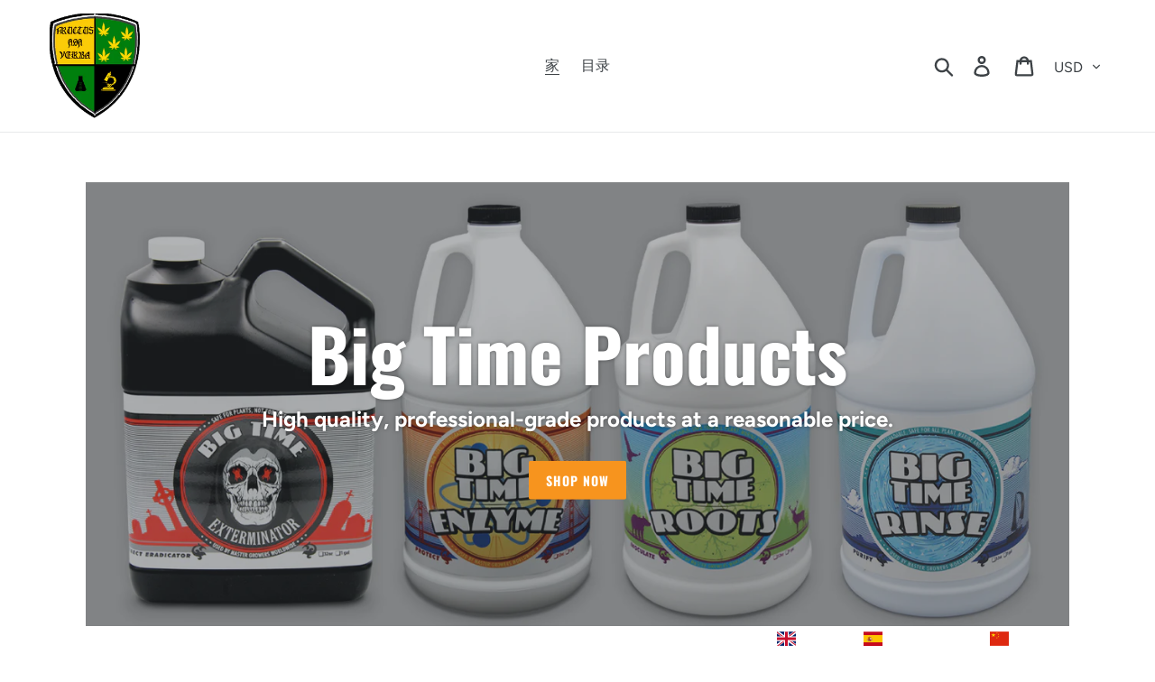

--- FILE ---
content_type: text/html; charset=utf-8
request_url: https://raredankstore.com/zh
body_size: 31656
content:
<!doctype html>
<html class="no-js" lang="zh-CN">
<head>
  <meta charset="utf-8">
  <meta http-equiv="X-UA-Compatible" content="IE=edge,chrome=1">
  <meta name="viewport" content="width=device-width,initial-scale=1">
  <meta name="theme-color" content="#f7941e">
  <link rel="canonical" href="https://raredankstore.com/zh"><link rel="shortcut icon" href="//raredankstore.com/cdn/shop/files/BigTime4x4-Logotype_32x32.png?v=1614757929" type="image/png"><title>远地点的农业
&ndash; Apogee Agriculture</title><meta name="description" content="供应商的酶，大的时间Extermiator，大的时候冲洗，大时代的根源和Hemptane高级溶剂萃取"><!-- /snippets/social-meta-tags.liquid -->




<meta property="og:site_name" content="Apogee Agriculture">
<meta property="og:url" content="https://raredankstore.com/zh">
<meta property="og:title" content="远地点的农业">
<meta property="og:type" content="website">
<meta property="og:description" content="供应商的酶，大的时间Extermiator，大的时候冲洗，大时代的根源和Hemptane高级溶剂萃取">

<meta property="og:image" content="http://raredankstore.com/cdn/shop/files/BT_Enzyme_Gal_Logo_1200x1200.png?v=1614757930">
<meta property="og:image:secure_url" content="https://raredankstore.com/cdn/shop/files/BT_Enzyme_Gal_Logo_1200x1200.png?v=1614757930">


<meta name="twitter:card" content="summary_large_image">
<meta name="twitter:title" content="远地点的农业">
<meta name="twitter:description" content="供应商的酶，大的时间Extermiator，大的时候冲洗，大时代的根源和Hemptane高级溶剂萃取">


  <link href="//raredankstore.com/cdn/shop/t/1/assets/theme.scss.css?v=140020414019397873481759259551" rel="stylesheet" type="text/css" media="all" />

  <script>
    var theme = {
      breakpoints: {
        medium: 750,
        large: 990,
        widescreen: 1400
      },
      strings: {
        addToCart: "添加到购物车",
        soldOut: "售罄",
        unavailable: "不可用",
        regularPrice: "常规价格",
        salePrice: "销售价格",
        sale: "销售额",
        showMore: "显示详细信息",
        showLess: "隐藏部分内容",
        addressError: "查找该地址时出错",
        addressNoResults: "未找到该地址的结果",
        addressQueryLimit: "您已超过 Google API 使用限制。考虑升级到\u003ca href=\"https:\/\/developers.google.com\/maps\/premium\/usage-limits\"\u003e高级套餐\u003c\/a\u003e。",
        authError: "对您的 Maps 帐户进行身份验证时出现问题。",
        newWindow: "在新窗口中打开。",
        external: "打开外部网站。",
        newWindowExternal: "在新窗口中打开外部网站。",
        removeLabel: "删除 [product]",
        update: "更新",
        quantity: "数量",
        discountedTotal: "折扣总数",
        regularTotal: "常规总额",
        priceColumn: "有关折扣的详细信息，请参阅价格列。",
        quantityMinimumMessage: "数量必须大于或等于 1",
        cartError: "更新购物车时出错。请重试。",
        removedItemMessage: "已从您的购物车删除了 \u003cspan class=\"cart__removed-product-details\"\u003e([quantity]) [link]\u003c\/span\u003e。",
        unitPrice: "单价",
        unitPriceSeparator: "单价",
        oneCartCount: "1 件商品",
        otherCartCount: "[count] 件商品",
        quantityLabel: "数量：[count]"
      },
      moneyFormat: "${{amount}}",
      moneyFormatWithCurrency: "${{amount}} USD"
    }

    document.documentElement.className = document.documentElement.className.replace('no-js', 'js');
  </script><script src="//raredankstore.com/cdn/shop/t/1/assets/lazysizes.js?v=94224023136283657951576012448" async="async"></script>
  <script src="//raredankstore.com/cdn/shop/t/1/assets/vendor.js?v=12001839194546984181576012450" defer="defer"></script>
  <script src="//raredankstore.com/cdn/shop/t/1/assets/theme.js?v=70690444259767564021576012449" defer="defer"></script>

  <script>window.performance && window.performance.mark && window.performance.mark('shopify.content_for_header.start');</script><meta name="google-site-verification" content="noZRRBT92kQGMWr7ua2TZR4QWJ9pPRMP0X5l7Cfum9k">
<meta id="shopify-digital-wallet" name="shopify-digital-wallet" content="/27902312493/digital_wallets/dialog">
<meta name="shopify-checkout-api-token" content="ec2680bf07d6aa0841ac457d512aacc2">
<meta id="in-context-paypal-metadata" data-shop-id="27902312493" data-venmo-supported="false" data-environment="production" data-locale="zh_CN" data-paypal-v4="true" data-currency="USD">
<link rel="alternate" hreflang="x-default" href="https://raredankstore.com/">
<link rel="alternate" hreflang="en" href="https://raredankstore.com/">
<link rel="alternate" hreflang="es" href="https://raredankstore.com/es">
<link rel="alternate" hreflang="zh-Hans" href="https://raredankstore.com/zh">
<link rel="alternate" hreflang="zh-Hans-US" href="https://raredankstore.com/zh">
<link rel="alternate" hreflang="zh-Hans-CN" href="https://raredankstore.com/zh-cn">
<link rel="alternate" hreflang="zh-Hans-AC" href="https://raredankstore.com/zh">
<link rel="alternate" hreflang="zh-Hans-AD" href="https://raredankstore.com/zh">
<link rel="alternate" hreflang="zh-Hans-AE" href="https://raredankstore.com/zh">
<link rel="alternate" hreflang="zh-Hans-AF" href="https://raredankstore.com/zh">
<link rel="alternate" hreflang="zh-Hans-AG" href="https://raredankstore.com/zh">
<link rel="alternate" hreflang="zh-Hans-AI" href="https://raredankstore.com/zh">
<link rel="alternate" hreflang="zh-Hans-AL" href="https://raredankstore.com/zh">
<link rel="alternate" hreflang="zh-Hans-AM" href="https://raredankstore.com/zh">
<link rel="alternate" hreflang="zh-Hans-AO" href="https://raredankstore.com/zh">
<link rel="alternate" hreflang="zh-Hans-AR" href="https://raredankstore.com/zh">
<link rel="alternate" hreflang="zh-Hans-AT" href="https://raredankstore.com/zh">
<link rel="alternate" hreflang="zh-Hans-AU" href="https://raredankstore.com/zh">
<link rel="alternate" hreflang="zh-Hans-AW" href="https://raredankstore.com/zh">
<link rel="alternate" hreflang="zh-Hans-AX" href="https://raredankstore.com/zh">
<link rel="alternate" hreflang="zh-Hans-AZ" href="https://raredankstore.com/zh">
<link rel="alternate" hreflang="zh-Hans-BA" href="https://raredankstore.com/zh">
<link rel="alternate" hreflang="zh-Hans-BB" href="https://raredankstore.com/zh">
<link rel="alternate" hreflang="zh-Hans-BD" href="https://raredankstore.com/zh">
<link rel="alternate" hreflang="zh-Hans-BE" href="https://raredankstore.com/zh">
<link rel="alternate" hreflang="zh-Hans-BF" href="https://raredankstore.com/zh">
<link rel="alternate" hreflang="zh-Hans-BG" href="https://raredankstore.com/zh">
<link rel="alternate" hreflang="zh-Hans-BH" href="https://raredankstore.com/zh">
<link rel="alternate" hreflang="zh-Hans-BI" href="https://raredankstore.com/zh">
<link rel="alternate" hreflang="zh-Hans-BJ" href="https://raredankstore.com/zh">
<link rel="alternate" hreflang="zh-Hans-BL" href="https://raredankstore.com/zh">
<link rel="alternate" hreflang="zh-Hans-BM" href="https://raredankstore.com/zh">
<link rel="alternate" hreflang="zh-Hans-BN" href="https://raredankstore.com/zh">
<link rel="alternate" hreflang="zh-Hans-BO" href="https://raredankstore.com/zh">
<link rel="alternate" hreflang="zh-Hans-BQ" href="https://raredankstore.com/zh">
<link rel="alternate" hreflang="zh-Hans-BR" href="https://raredankstore.com/zh">
<link rel="alternate" hreflang="zh-Hans-BS" href="https://raredankstore.com/zh">
<link rel="alternate" hreflang="zh-Hans-BT" href="https://raredankstore.com/zh">
<link rel="alternate" hreflang="zh-Hans-BW" href="https://raredankstore.com/zh">
<link rel="alternate" hreflang="zh-Hans-BY" href="https://raredankstore.com/zh">
<link rel="alternate" hreflang="zh-Hans-BZ" href="https://raredankstore.com/zh">
<link rel="alternate" hreflang="zh-Hans-CA" href="https://raredankstore.com/zh">
<link rel="alternate" hreflang="zh-Hans-CC" href="https://raredankstore.com/zh">
<link rel="alternate" hreflang="zh-Hans-CD" href="https://raredankstore.com/zh">
<link rel="alternate" hreflang="zh-Hans-CF" href="https://raredankstore.com/zh">
<link rel="alternate" hreflang="zh-Hans-CG" href="https://raredankstore.com/zh">
<link rel="alternate" hreflang="zh-Hans-CH" href="https://raredankstore.com/zh">
<link rel="alternate" hreflang="zh-Hans-CI" href="https://raredankstore.com/zh">
<link rel="alternate" hreflang="zh-Hans-CK" href="https://raredankstore.com/zh">
<link rel="alternate" hreflang="zh-Hans-CL" href="https://raredankstore.com/zh">
<link rel="alternate" hreflang="zh-Hans-CM" href="https://raredankstore.com/zh">
<link rel="alternate" hreflang="zh-Hans-CO" href="https://raredankstore.com/zh">
<link rel="alternate" hreflang="zh-Hans-CR" href="https://raredankstore.com/zh">
<link rel="alternate" hreflang="zh-Hans-CV" href="https://raredankstore.com/zh">
<link rel="alternate" hreflang="zh-Hans-CW" href="https://raredankstore.com/zh">
<link rel="alternate" hreflang="zh-Hans-CX" href="https://raredankstore.com/zh">
<link rel="alternate" hreflang="zh-Hans-CY" href="https://raredankstore.com/zh">
<link rel="alternate" hreflang="zh-Hans-CZ" href="https://raredankstore.com/zh">
<link rel="alternate" hreflang="zh-Hans-DE" href="https://raredankstore.com/zh">
<link rel="alternate" hreflang="zh-Hans-DJ" href="https://raredankstore.com/zh">
<link rel="alternate" hreflang="zh-Hans-DK" href="https://raredankstore.com/zh">
<link rel="alternate" hreflang="zh-Hans-DM" href="https://raredankstore.com/zh">
<link rel="alternate" hreflang="zh-Hans-DO" href="https://raredankstore.com/zh">
<link rel="alternate" hreflang="zh-Hans-DZ" href="https://raredankstore.com/zh">
<link rel="alternate" hreflang="zh-Hans-EC" href="https://raredankstore.com/zh">
<link rel="alternate" hreflang="zh-Hans-EE" href="https://raredankstore.com/zh">
<link rel="alternate" hreflang="zh-Hans-EG" href="https://raredankstore.com/zh">
<link rel="alternate" hreflang="zh-Hans-EH" href="https://raredankstore.com/zh">
<link rel="alternate" hreflang="zh-Hans-ER" href="https://raredankstore.com/zh">
<link rel="alternate" hreflang="zh-Hans-ES" href="https://raredankstore.com/zh">
<link rel="alternate" hreflang="zh-Hans-ET" href="https://raredankstore.com/zh">
<link rel="alternate" hreflang="zh-Hans-FI" href="https://raredankstore.com/zh">
<link rel="alternate" hreflang="zh-Hans-FJ" href="https://raredankstore.com/zh">
<link rel="alternate" hreflang="zh-Hans-FK" href="https://raredankstore.com/zh">
<link rel="alternate" hreflang="zh-Hans-FO" href="https://raredankstore.com/zh">
<link rel="alternate" hreflang="zh-Hans-FR" href="https://raredankstore.com/zh">
<link rel="alternate" hreflang="zh-Hans-GA" href="https://raredankstore.com/zh">
<link rel="alternate" hreflang="zh-Hans-GB" href="https://raredankstore.com/zh">
<link rel="alternate" hreflang="zh-Hans-GD" href="https://raredankstore.com/zh">
<link rel="alternate" hreflang="zh-Hans-GE" href="https://raredankstore.com/zh">
<link rel="alternate" hreflang="zh-Hans-GF" href="https://raredankstore.com/zh">
<link rel="alternate" hreflang="zh-Hans-GG" href="https://raredankstore.com/zh">
<link rel="alternate" hreflang="zh-Hans-GH" href="https://raredankstore.com/zh">
<link rel="alternate" hreflang="zh-Hans-GI" href="https://raredankstore.com/zh">
<link rel="alternate" hreflang="zh-Hans-GL" href="https://raredankstore.com/zh">
<link rel="alternate" hreflang="zh-Hans-GM" href="https://raredankstore.com/zh">
<link rel="alternate" hreflang="zh-Hans-GN" href="https://raredankstore.com/zh">
<link rel="alternate" hreflang="zh-Hans-GP" href="https://raredankstore.com/zh">
<link rel="alternate" hreflang="zh-Hans-GQ" href="https://raredankstore.com/zh">
<link rel="alternate" hreflang="zh-Hans-GR" href="https://raredankstore.com/zh">
<link rel="alternate" hreflang="zh-Hans-GS" href="https://raredankstore.com/zh">
<link rel="alternate" hreflang="zh-Hans-GT" href="https://raredankstore.com/zh">
<link rel="alternate" hreflang="zh-Hans-GW" href="https://raredankstore.com/zh">
<link rel="alternate" hreflang="zh-Hans-GY" href="https://raredankstore.com/zh">
<link rel="alternate" hreflang="zh-Hans-HK" href="https://raredankstore.com/zh">
<link rel="alternate" hreflang="zh-Hans-HN" href="https://raredankstore.com/zh">
<link rel="alternate" hreflang="zh-Hans-HR" href="https://raredankstore.com/zh">
<link rel="alternate" hreflang="zh-Hans-HT" href="https://raredankstore.com/zh">
<link rel="alternate" hreflang="zh-Hans-HU" href="https://raredankstore.com/zh">
<link rel="alternate" hreflang="zh-Hans-ID" href="https://raredankstore.com/zh">
<link rel="alternate" hreflang="zh-Hans-IE" href="https://raredankstore.com/zh">
<link rel="alternate" hreflang="zh-Hans-IL" href="https://raredankstore.com/zh">
<link rel="alternate" hreflang="zh-Hans-IM" href="https://raredankstore.com/zh">
<link rel="alternate" hreflang="zh-Hans-IN" href="https://raredankstore.com/zh">
<link rel="alternate" hreflang="zh-Hans-IO" href="https://raredankstore.com/zh">
<link rel="alternate" hreflang="zh-Hans-IQ" href="https://raredankstore.com/zh">
<link rel="alternate" hreflang="zh-Hans-IS" href="https://raredankstore.com/zh">
<link rel="alternate" hreflang="zh-Hans-IT" href="https://raredankstore.com/zh">
<link rel="alternate" hreflang="zh-Hans-JE" href="https://raredankstore.com/zh">
<link rel="alternate" hreflang="zh-Hans-JM" href="https://raredankstore.com/zh">
<link rel="alternate" hreflang="zh-Hans-JO" href="https://raredankstore.com/zh">
<link rel="alternate" hreflang="zh-Hans-JP" href="https://raredankstore.com/zh">
<link rel="alternate" hreflang="zh-Hans-KE" href="https://raredankstore.com/zh">
<link rel="alternate" hreflang="zh-Hans-KG" href="https://raredankstore.com/zh">
<link rel="alternate" hreflang="zh-Hans-KH" href="https://raredankstore.com/zh">
<link rel="alternate" hreflang="zh-Hans-KI" href="https://raredankstore.com/zh">
<link rel="alternate" hreflang="zh-Hans-KM" href="https://raredankstore.com/zh">
<link rel="alternate" hreflang="zh-Hans-KN" href="https://raredankstore.com/zh">
<link rel="alternate" hreflang="zh-Hans-KR" href="https://raredankstore.com/zh">
<link rel="alternate" hreflang="zh-Hans-KW" href="https://raredankstore.com/zh">
<link rel="alternate" hreflang="zh-Hans-KY" href="https://raredankstore.com/zh">
<link rel="alternate" hreflang="zh-Hans-KZ" href="https://raredankstore.com/zh">
<link rel="alternate" hreflang="zh-Hans-LA" href="https://raredankstore.com/zh">
<link rel="alternate" hreflang="zh-Hans-LB" href="https://raredankstore.com/zh">
<link rel="alternate" hreflang="zh-Hans-LC" href="https://raredankstore.com/zh">
<link rel="alternate" hreflang="zh-Hans-LI" href="https://raredankstore.com/zh">
<link rel="alternate" hreflang="zh-Hans-LK" href="https://raredankstore.com/zh">
<link rel="alternate" hreflang="zh-Hans-LR" href="https://raredankstore.com/zh">
<link rel="alternate" hreflang="zh-Hans-LS" href="https://raredankstore.com/zh">
<link rel="alternate" hreflang="zh-Hans-LT" href="https://raredankstore.com/zh">
<link rel="alternate" hreflang="zh-Hans-LU" href="https://raredankstore.com/zh">
<link rel="alternate" hreflang="zh-Hans-LV" href="https://raredankstore.com/zh">
<link rel="alternate" hreflang="zh-Hans-LY" href="https://raredankstore.com/zh">
<link rel="alternate" hreflang="zh-Hans-MA" href="https://raredankstore.com/zh">
<link rel="alternate" hreflang="zh-Hans-MC" href="https://raredankstore.com/zh">
<link rel="alternate" hreflang="zh-Hans-MD" href="https://raredankstore.com/zh">
<link rel="alternate" hreflang="zh-Hans-ME" href="https://raredankstore.com/zh">
<link rel="alternate" hreflang="zh-Hans-MF" href="https://raredankstore.com/zh">
<link rel="alternate" hreflang="zh-Hans-MG" href="https://raredankstore.com/zh">
<link rel="alternate" hreflang="zh-Hans-MK" href="https://raredankstore.com/zh">
<link rel="alternate" hreflang="zh-Hans-ML" href="https://raredankstore.com/zh">
<link rel="alternate" hreflang="zh-Hans-MM" href="https://raredankstore.com/zh">
<link rel="alternate" hreflang="zh-Hans-MN" href="https://raredankstore.com/zh">
<link rel="alternate" hreflang="zh-Hans-MO" href="https://raredankstore.com/zh">
<link rel="alternate" hreflang="zh-Hans-MQ" href="https://raredankstore.com/zh">
<link rel="alternate" hreflang="zh-Hans-MR" href="https://raredankstore.com/zh">
<link rel="alternate" hreflang="zh-Hans-MS" href="https://raredankstore.com/zh">
<link rel="alternate" hreflang="zh-Hans-MT" href="https://raredankstore.com/zh">
<link rel="alternate" hreflang="zh-Hans-MU" href="https://raredankstore.com/zh">
<link rel="alternate" hreflang="zh-Hans-MV" href="https://raredankstore.com/zh">
<link rel="alternate" hreflang="zh-Hans-MW" href="https://raredankstore.com/zh">
<link rel="alternate" hreflang="zh-Hans-MX" href="https://raredankstore.com/zh">
<link rel="alternate" hreflang="zh-Hans-MY" href="https://raredankstore.com/zh">
<link rel="alternate" hreflang="zh-Hans-MZ" href="https://raredankstore.com/zh">
<link rel="alternate" hreflang="zh-Hans-NA" href="https://raredankstore.com/zh">
<link rel="alternate" hreflang="zh-Hans-NC" href="https://raredankstore.com/zh">
<link rel="alternate" hreflang="zh-Hans-NE" href="https://raredankstore.com/zh">
<link rel="alternate" hreflang="zh-Hans-NF" href="https://raredankstore.com/zh">
<link rel="alternate" hreflang="zh-Hans-NG" href="https://raredankstore.com/zh">
<link rel="alternate" hreflang="zh-Hans-NI" href="https://raredankstore.com/zh">
<link rel="alternate" hreflang="zh-Hans-NL" href="https://raredankstore.com/zh">
<link rel="alternate" hreflang="zh-Hans-NO" href="https://raredankstore.com/zh">
<link rel="alternate" hreflang="zh-Hans-NP" href="https://raredankstore.com/zh">
<link rel="alternate" hreflang="zh-Hans-NR" href="https://raredankstore.com/zh">
<link rel="alternate" hreflang="zh-Hans-NU" href="https://raredankstore.com/zh">
<link rel="alternate" hreflang="zh-Hans-NZ" href="https://raredankstore.com/zh">
<link rel="alternate" hreflang="zh-Hans-OM" href="https://raredankstore.com/zh">
<link rel="alternate" hreflang="zh-Hans-PA" href="https://raredankstore.com/zh">
<link rel="alternate" hreflang="zh-Hans-PE" href="https://raredankstore.com/zh">
<link rel="alternate" hreflang="zh-Hans-PF" href="https://raredankstore.com/zh">
<link rel="alternate" hreflang="zh-Hans-PG" href="https://raredankstore.com/zh">
<link rel="alternate" hreflang="zh-Hans-PH" href="https://raredankstore.com/zh">
<link rel="alternate" hreflang="zh-Hans-PK" href="https://raredankstore.com/zh">
<link rel="alternate" hreflang="zh-Hans-PL" href="https://raredankstore.com/zh">
<link rel="alternate" hreflang="zh-Hans-PM" href="https://raredankstore.com/zh">
<link rel="alternate" hreflang="zh-Hans-PN" href="https://raredankstore.com/zh">
<link rel="alternate" hreflang="zh-Hans-PS" href="https://raredankstore.com/zh">
<link rel="alternate" hreflang="zh-Hans-PT" href="https://raredankstore.com/zh">
<link rel="alternate" hreflang="zh-Hans-PY" href="https://raredankstore.com/zh">
<link rel="alternate" hreflang="zh-Hans-QA" href="https://raredankstore.com/zh">
<link rel="alternate" hreflang="zh-Hans-RE" href="https://raredankstore.com/zh">
<link rel="alternate" hreflang="zh-Hans-RO" href="https://raredankstore.com/zh">
<link rel="alternate" hreflang="zh-Hans-RS" href="https://raredankstore.com/zh">
<link rel="alternate" hreflang="zh-Hans-RU" href="https://raredankstore.com/zh">
<link rel="alternate" hreflang="zh-Hans-RW" href="https://raredankstore.com/zh">
<link rel="alternate" hreflang="zh-Hans-SA" href="https://raredankstore.com/zh">
<link rel="alternate" hreflang="zh-Hans-SB" href="https://raredankstore.com/zh">
<link rel="alternate" hreflang="zh-Hans-SC" href="https://raredankstore.com/zh">
<link rel="alternate" hreflang="zh-Hans-SD" href="https://raredankstore.com/zh">
<link rel="alternate" hreflang="zh-Hans-SE" href="https://raredankstore.com/zh">
<link rel="alternate" hreflang="zh-Hans-SG" href="https://raredankstore.com/zh">
<link rel="alternate" hreflang="zh-Hans-SH" href="https://raredankstore.com/zh">
<link rel="alternate" hreflang="zh-Hans-SI" href="https://raredankstore.com/zh">
<link rel="alternate" hreflang="zh-Hans-SJ" href="https://raredankstore.com/zh">
<link rel="alternate" hreflang="zh-Hans-SK" href="https://raredankstore.com/zh">
<link rel="alternate" hreflang="zh-Hans-SL" href="https://raredankstore.com/zh">
<link rel="alternate" hreflang="zh-Hans-SM" href="https://raredankstore.com/zh">
<link rel="alternate" hreflang="zh-Hans-SN" href="https://raredankstore.com/zh">
<link rel="alternate" hreflang="zh-Hans-SO" href="https://raredankstore.com/zh">
<link rel="alternate" hreflang="zh-Hans-SR" href="https://raredankstore.com/zh">
<link rel="alternate" hreflang="zh-Hans-SS" href="https://raredankstore.com/zh">
<link rel="alternate" hreflang="zh-Hans-ST" href="https://raredankstore.com/zh">
<link rel="alternate" hreflang="zh-Hans-SV" href="https://raredankstore.com/zh">
<link rel="alternate" hreflang="zh-Hans-SX" href="https://raredankstore.com/zh">
<link rel="alternate" hreflang="zh-Hans-SZ" href="https://raredankstore.com/zh">
<link rel="alternate" hreflang="zh-Hans-TA" href="https://raredankstore.com/zh">
<link rel="alternate" hreflang="zh-Hans-TC" href="https://raredankstore.com/zh">
<link rel="alternate" hreflang="zh-Hans-TD" href="https://raredankstore.com/zh">
<link rel="alternate" hreflang="zh-Hans-TF" href="https://raredankstore.com/zh">
<link rel="alternate" hreflang="zh-Hans-TG" href="https://raredankstore.com/zh">
<link rel="alternate" hreflang="zh-Hans-TH" href="https://raredankstore.com/zh">
<link rel="alternate" hreflang="zh-Hans-TJ" href="https://raredankstore.com/zh">
<link rel="alternate" hreflang="zh-Hans-TK" href="https://raredankstore.com/zh">
<link rel="alternate" hreflang="zh-Hans-TL" href="https://raredankstore.com/zh">
<link rel="alternate" hreflang="zh-Hans-TM" href="https://raredankstore.com/zh">
<link rel="alternate" hreflang="zh-Hans-TN" href="https://raredankstore.com/zh">
<link rel="alternate" hreflang="zh-Hans-TO" href="https://raredankstore.com/zh">
<link rel="alternate" hreflang="zh-Hans-TR" href="https://raredankstore.com/zh">
<link rel="alternate" hreflang="zh-Hans-TT" href="https://raredankstore.com/zh">
<link rel="alternate" hreflang="zh-Hans-TV" href="https://raredankstore.com/zh">
<link rel="alternate" hreflang="zh-Hans-TW" href="https://raredankstore.com/zh">
<link rel="alternate" hreflang="zh-Hans-TZ" href="https://raredankstore.com/zh">
<link rel="alternate" hreflang="zh-Hans-UA" href="https://raredankstore.com/zh">
<link rel="alternate" hreflang="zh-Hans-UG" href="https://raredankstore.com/zh">
<link rel="alternate" hreflang="zh-Hans-UM" href="https://raredankstore.com/zh">
<link rel="alternate" hreflang="zh-Hans-UY" href="https://raredankstore.com/zh">
<link rel="alternate" hreflang="zh-Hans-UZ" href="https://raredankstore.com/zh">
<link rel="alternate" hreflang="zh-Hans-VA" href="https://raredankstore.com/zh">
<link rel="alternate" hreflang="zh-Hans-VC" href="https://raredankstore.com/zh">
<link rel="alternate" hreflang="zh-Hans-VE" href="https://raredankstore.com/zh">
<link rel="alternate" hreflang="zh-Hans-VG" href="https://raredankstore.com/zh">
<link rel="alternate" hreflang="zh-Hans-VN" href="https://raredankstore.com/zh">
<link rel="alternate" hreflang="zh-Hans-VU" href="https://raredankstore.com/zh">
<link rel="alternate" hreflang="zh-Hans-WF" href="https://raredankstore.com/zh">
<link rel="alternate" hreflang="zh-Hans-WS" href="https://raredankstore.com/zh">
<link rel="alternate" hreflang="zh-Hans-XK" href="https://raredankstore.com/zh">
<link rel="alternate" hreflang="zh-Hans-YE" href="https://raredankstore.com/zh">
<link rel="alternate" hreflang="zh-Hans-YT" href="https://raredankstore.com/zh">
<link rel="alternate" hreflang="zh-Hans-ZA" href="https://raredankstore.com/zh">
<link rel="alternate" hreflang="zh-Hans-ZM" href="https://raredankstore.com/zh">
<link rel="alternate" hreflang="zh-Hans-ZW" href="https://raredankstore.com/zh">
<script async="async" src="/checkouts/internal/preloads.js?locale=zh-US"></script>
<link rel="preconnect" href="https://shop.app" crossorigin="anonymous">
<script async="async" src="https://shop.app/checkouts/internal/preloads.js?locale=zh-US&shop_id=27902312493" crossorigin="anonymous"></script>
<script id="apple-pay-shop-capabilities" type="application/json">{"shopId":27902312493,"countryCode":"US","currencyCode":"USD","merchantCapabilities":["supports3DS"],"merchantId":"gid:\/\/shopify\/Shop\/27902312493","merchantName":"Apogee Agriculture","requiredBillingContactFields":["postalAddress","email"],"requiredShippingContactFields":["postalAddress","email"],"shippingType":"shipping","supportedNetworks":["visa","masterCard","amex","discover","elo","jcb"],"total":{"type":"pending","label":"Apogee Agriculture","amount":"1.00"},"shopifyPaymentsEnabled":true,"supportsSubscriptions":true}</script>
<script id="shopify-features" type="application/json">{"accessToken":"ec2680bf07d6aa0841ac457d512aacc2","betas":["rich-media-storefront-analytics"],"domain":"raredankstore.com","predictiveSearch":true,"shopId":27902312493,"locale":"zh-cn"}</script>
<script>var Shopify = Shopify || {};
Shopify.shop = "apogee-agriculture.myshopify.com";
Shopify.locale = "zh-CN";
Shopify.currency = {"active":"USD","rate":"1.0"};
Shopify.country = "US";
Shopify.theme = {"name":"Debut","id":80677634093,"schema_name":"Debut","schema_version":"14.3.1","theme_store_id":796,"role":"main"};
Shopify.theme.handle = "null";
Shopify.theme.style = {"id":null,"handle":null};
Shopify.cdnHost = "raredankstore.com/cdn";
Shopify.routes = Shopify.routes || {};
Shopify.routes.root = "/zh/";</script>
<script type="module">!function(o){(o.Shopify=o.Shopify||{}).modules=!0}(window);</script>
<script>!function(o){function n(){var o=[];function n(){o.push(Array.prototype.slice.apply(arguments))}return n.q=o,n}var t=o.Shopify=o.Shopify||{};t.loadFeatures=n(),t.autoloadFeatures=n()}(window);</script>
<script>
  window.ShopifyPay = window.ShopifyPay || {};
  window.ShopifyPay.apiHost = "shop.app\/pay";
  window.ShopifyPay.redirectState = null;
</script>
<script id="shop-js-analytics" type="application/json">{"pageType":"index"}</script>
<script defer="defer" async type="module" src="//raredankstore.com/cdn/shopifycloud/shop-js/modules/v2/client.init-shop-cart-sync_BcmfRyNd.zh-CN.esm.js"></script>
<script defer="defer" async type="module" src="//raredankstore.com/cdn/shopifycloud/shop-js/modules/v2/chunk.common_DgOy3qWa.esm.js"></script>
<script defer="defer" async type="module" src="//raredankstore.com/cdn/shopifycloud/shop-js/modules/v2/chunk.modal_Da6FCIem.esm.js"></script>
<script type="module">
  await import("//raredankstore.com/cdn/shopifycloud/shop-js/modules/v2/client.init-shop-cart-sync_BcmfRyNd.zh-CN.esm.js");
await import("//raredankstore.com/cdn/shopifycloud/shop-js/modules/v2/chunk.common_DgOy3qWa.esm.js");
await import("//raredankstore.com/cdn/shopifycloud/shop-js/modules/v2/chunk.modal_Da6FCIem.esm.js");

  window.Shopify.SignInWithShop?.initShopCartSync?.({"fedCMEnabled":true,"windoidEnabled":true});

</script>
<script>
  window.Shopify = window.Shopify || {};
  if (!window.Shopify.featureAssets) window.Shopify.featureAssets = {};
  window.Shopify.featureAssets['shop-js'] = {"shop-cart-sync":["modules/v2/client.shop-cart-sync_CFHUGopk.zh-CN.esm.js","modules/v2/chunk.common_DgOy3qWa.esm.js","modules/v2/chunk.modal_Da6FCIem.esm.js"],"init-fed-cm":["modules/v2/client.init-fed-cm_Fou_rluv.zh-CN.esm.js","modules/v2/chunk.common_DgOy3qWa.esm.js","modules/v2/chunk.modal_Da6FCIem.esm.js"],"init-shop-email-lookup-coordinator":["modules/v2/client.init-shop-email-lookup-coordinator_UTTZk_3V.zh-CN.esm.js","modules/v2/chunk.common_DgOy3qWa.esm.js","modules/v2/chunk.modal_Da6FCIem.esm.js"],"init-windoid":["modules/v2/client.init-windoid_Cw8M6Fem.zh-CN.esm.js","modules/v2/chunk.common_DgOy3qWa.esm.js","modules/v2/chunk.modal_Da6FCIem.esm.js"],"shop-button":["modules/v2/client.shop-button_ia_uWd9O.zh-CN.esm.js","modules/v2/chunk.common_DgOy3qWa.esm.js","modules/v2/chunk.modal_Da6FCIem.esm.js"],"shop-cash-offers":["modules/v2/client.shop-cash-offers_CvymESrQ.zh-CN.esm.js","modules/v2/chunk.common_DgOy3qWa.esm.js","modules/v2/chunk.modal_Da6FCIem.esm.js"],"shop-toast-manager":["modules/v2/client.shop-toast-manager_DXqmA4iG.zh-CN.esm.js","modules/v2/chunk.common_DgOy3qWa.esm.js","modules/v2/chunk.modal_Da6FCIem.esm.js"],"init-shop-cart-sync":["modules/v2/client.init-shop-cart-sync_BcmfRyNd.zh-CN.esm.js","modules/v2/chunk.common_DgOy3qWa.esm.js","modules/v2/chunk.modal_Da6FCIem.esm.js"],"init-customer-accounts-sign-up":["modules/v2/client.init-customer-accounts-sign-up_Bht0OoPQ.zh-CN.esm.js","modules/v2/client.shop-login-button_KEOlaOTJ.zh-CN.esm.js","modules/v2/chunk.common_DgOy3qWa.esm.js","modules/v2/chunk.modal_Da6FCIem.esm.js"],"pay-button":["modules/v2/client.pay-button_C_RYExEH.zh-CN.esm.js","modules/v2/chunk.common_DgOy3qWa.esm.js","modules/v2/chunk.modal_Da6FCIem.esm.js"],"init-customer-accounts":["modules/v2/client.init-customer-accounts_uhg4s5eZ.zh-CN.esm.js","modules/v2/client.shop-login-button_KEOlaOTJ.zh-CN.esm.js","modules/v2/chunk.common_DgOy3qWa.esm.js","modules/v2/chunk.modal_Da6FCIem.esm.js"],"avatar":["modules/v2/client.avatar_BTnouDA3.zh-CN.esm.js"],"init-shop-for-new-customer-accounts":["modules/v2/client.init-shop-for-new-customer-accounts_CC-Fz8b3.zh-CN.esm.js","modules/v2/client.shop-login-button_KEOlaOTJ.zh-CN.esm.js","modules/v2/chunk.common_DgOy3qWa.esm.js","modules/v2/chunk.modal_Da6FCIem.esm.js"],"shop-follow-button":["modules/v2/client.shop-follow-button_DKowM0qC.zh-CN.esm.js","modules/v2/chunk.common_DgOy3qWa.esm.js","modules/v2/chunk.modal_Da6FCIem.esm.js"],"checkout-modal":["modules/v2/client.checkout-modal_7ledmE5v.zh-CN.esm.js","modules/v2/chunk.common_DgOy3qWa.esm.js","modules/v2/chunk.modal_Da6FCIem.esm.js"],"shop-login-button":["modules/v2/client.shop-login-button_KEOlaOTJ.zh-CN.esm.js","modules/v2/chunk.common_DgOy3qWa.esm.js","modules/v2/chunk.modal_Da6FCIem.esm.js"],"lead-capture":["modules/v2/client.lead-capture_BMIphAFY.zh-CN.esm.js","modules/v2/chunk.common_DgOy3qWa.esm.js","modules/v2/chunk.modal_Da6FCIem.esm.js"],"shop-login":["modules/v2/client.shop-login_BlkP1Utn.zh-CN.esm.js","modules/v2/chunk.common_DgOy3qWa.esm.js","modules/v2/chunk.modal_Da6FCIem.esm.js"],"payment-terms":["modules/v2/client.payment-terms_Q8UxWxNB.zh-CN.esm.js","modules/v2/chunk.common_DgOy3qWa.esm.js","modules/v2/chunk.modal_Da6FCIem.esm.js"]};
</script>
<script>(function() {
  var isLoaded = false;
  function asyncLoad() {
    if (isLoaded) return;
    isLoaded = true;
    var urls = ["\/\/cdn.shopify.com\/proxy\/f07c78677b33f9bab8282904dd86dcb2bddd7ad51fae65d94fa6ed5a9e100149\/tabs.tkdigital.dev\/scripts\/ne_smart_tabs_83983b2f2243dfad86398ed4aefd365e.js?shop=apogee-agriculture.myshopify.com\u0026sp-cache-control=cHVibGljLCBtYXgtYWdlPTkwMA"];
    for (var i = 0; i < urls.length; i++) {
      var s = document.createElement('script');
      s.type = 'text/javascript';
      s.async = true;
      s.src = urls[i];
      var x = document.getElementsByTagName('script')[0];
      x.parentNode.insertBefore(s, x);
    }
  };
  if(window.attachEvent) {
    window.attachEvent('onload', asyncLoad);
  } else {
    window.addEventListener('load', asyncLoad, false);
  }
})();</script>
<script id="__st">var __st={"a":27902312493,"offset":-28800,"reqid":"d6946ad1-577e-4ae1-9c28-63ed3f4cc16c-1769908570","pageurl":"raredankstore.com\/zh","u":"3cf526e76f8b","p":"home"};</script>
<script>window.ShopifyPaypalV4VisibilityTracking = true;</script>
<script id="captcha-bootstrap">!function(){'use strict';const t='contact',e='account',n='new_comment',o=[[t,t],['blogs',n],['comments',n],[t,'customer']],c=[[e,'customer_login'],[e,'guest_login'],[e,'recover_customer_password'],[e,'create_customer']],r=t=>t.map((([t,e])=>`form[action*='/${t}']:not([data-nocaptcha='true']) input[name='form_type'][value='${e}']`)).join(','),a=t=>()=>t?[...document.querySelectorAll(t)].map((t=>t.form)):[];function s(){const t=[...o],e=r(t);return a(e)}const i='password',u='form_key',d=['recaptcha-v3-token','g-recaptcha-response','h-captcha-response',i],f=()=>{try{return window.sessionStorage}catch{return}},m='__shopify_v',_=t=>t.elements[u];function p(t,e,n=!1){try{const o=window.sessionStorage,c=JSON.parse(o.getItem(e)),{data:r}=function(t){const{data:e,action:n}=t;return t[m]||n?{data:e,action:n}:{data:t,action:n}}(c);for(const[e,n]of Object.entries(r))t.elements[e]&&(t.elements[e].value=n);n&&o.removeItem(e)}catch(o){console.error('form repopulation failed',{error:o})}}const l='form_type',E='cptcha';function T(t){t.dataset[E]=!0}const w=window,h=w.document,L='Shopify',v='ce_forms',y='captcha';let A=!1;((t,e)=>{const n=(g='f06e6c50-85a8-45c8-87d0-21a2b65856fe',I='https://cdn.shopify.com/shopifycloud/storefront-forms-hcaptcha/ce_storefront_forms_captcha_hcaptcha.v1.5.2.iife.js',D={infoText:'受 hCaptcha 保护',privacyText:'隐私',termsText:'条款'},(t,e,n)=>{const o=w[L][v],c=o.bindForm;if(c)return c(t,g,e,D).then(n);var r;o.q.push([[t,g,e,D],n]),r=I,A||(h.body.append(Object.assign(h.createElement('script'),{id:'captcha-provider',async:!0,src:r})),A=!0)});var g,I,D;w[L]=w[L]||{},w[L][v]=w[L][v]||{},w[L][v].q=[],w[L][y]=w[L][y]||{},w[L][y].protect=function(t,e){n(t,void 0,e),T(t)},Object.freeze(w[L][y]),function(t,e,n,w,h,L){const[v,y,A,g]=function(t,e,n){const i=e?o:[],u=t?c:[],d=[...i,...u],f=r(d),m=r(i),_=r(d.filter((([t,e])=>n.includes(e))));return[a(f),a(m),a(_),s()]}(w,h,L),I=t=>{const e=t.target;return e instanceof HTMLFormElement?e:e&&e.form},D=t=>v().includes(t);t.addEventListener('submit',(t=>{const e=I(t);if(!e)return;const n=D(e)&&!e.dataset.hcaptchaBound&&!e.dataset.recaptchaBound,o=_(e),c=g().includes(e)&&(!o||!o.value);(n||c)&&t.preventDefault(),c&&!n&&(function(t){try{if(!f())return;!function(t){const e=f();if(!e)return;const n=_(t);if(!n)return;const o=n.value;o&&e.removeItem(o)}(t);const e=Array.from(Array(32),(()=>Math.random().toString(36)[2])).join('');!function(t,e){_(t)||t.append(Object.assign(document.createElement('input'),{type:'hidden',name:u})),t.elements[u].value=e}(t,e),function(t,e){const n=f();if(!n)return;const o=[...t.querySelectorAll(`input[type='${i}']`)].map((({name:t})=>t)),c=[...d,...o],r={};for(const[a,s]of new FormData(t).entries())c.includes(a)||(r[a]=s);n.setItem(e,JSON.stringify({[m]:1,action:t.action,data:r}))}(t,e)}catch(e){console.error('failed to persist form',e)}}(e),e.submit())}));const S=(t,e)=>{t&&!t.dataset[E]&&(n(t,e.some((e=>e===t))),T(t))};for(const o of['focusin','change'])t.addEventListener(o,(t=>{const e=I(t);D(e)&&S(e,y())}));const B=e.get('form_key'),M=e.get(l),P=B&&M;t.addEventListener('DOMContentLoaded',(()=>{const t=y();if(P)for(const e of t)e.elements[l].value===M&&p(e,B);[...new Set([...A(),...v().filter((t=>'true'===t.dataset.shopifyCaptcha))])].forEach((e=>S(e,t)))}))}(h,new URLSearchParams(w.location.search),n,t,e,['guest_login'])})(!0,!0)}();</script>
<script integrity="sha256-4kQ18oKyAcykRKYeNunJcIwy7WH5gtpwJnB7kiuLZ1E=" data-source-attribution="shopify.loadfeatures" defer="defer" src="//raredankstore.com/cdn/shopifycloud/storefront/assets/storefront/load_feature-a0a9edcb.js" crossorigin="anonymous"></script>
<script crossorigin="anonymous" defer="defer" src="//raredankstore.com/cdn/shopifycloud/storefront/assets/shopify_pay/storefront-65b4c6d7.js?v=20250812"></script>
<script data-source-attribution="shopify.dynamic_checkout.dynamic.init">var Shopify=Shopify||{};Shopify.PaymentButton=Shopify.PaymentButton||{isStorefrontPortableWallets:!0,init:function(){window.Shopify.PaymentButton.init=function(){};var t=document.createElement("script");t.src="https://raredankstore.com/cdn/shopifycloud/portable-wallets/latest/portable-wallets.zh-cn.js",t.type="module",document.head.appendChild(t)}};
</script>
<script data-source-attribution="shopify.dynamic_checkout.buyer_consent">
  function portableWalletsHideBuyerConsent(e){var t=document.getElementById("shopify-buyer-consent"),n=document.getElementById("shopify-subscription-policy-button");t&&n&&(t.classList.add("hidden"),t.setAttribute("aria-hidden","true"),n.removeEventListener("click",e))}function portableWalletsShowBuyerConsent(e){var t=document.getElementById("shopify-buyer-consent"),n=document.getElementById("shopify-subscription-policy-button");t&&n&&(t.classList.remove("hidden"),t.removeAttribute("aria-hidden"),n.addEventListener("click",e))}window.Shopify?.PaymentButton&&(window.Shopify.PaymentButton.hideBuyerConsent=portableWalletsHideBuyerConsent,window.Shopify.PaymentButton.showBuyerConsent=portableWalletsShowBuyerConsent);
</script>
<script data-source-attribution="shopify.dynamic_checkout.cart.bootstrap">document.addEventListener("DOMContentLoaded",(function(){function t(){return document.querySelector("shopify-accelerated-checkout-cart, shopify-accelerated-checkout")}if(t())Shopify.PaymentButton.init();else{new MutationObserver((function(e,n){t()&&(Shopify.PaymentButton.init(),n.disconnect())})).observe(document.body,{childList:!0,subtree:!0})}}));
</script>
<link id="shopify-accelerated-checkout-styles" rel="stylesheet" media="screen" href="https://raredankstore.com/cdn/shopifycloud/portable-wallets/latest/accelerated-checkout-backwards-compat.css" crossorigin="anonymous">
<style id="shopify-accelerated-checkout-cart">
        #shopify-buyer-consent {
  margin-top: 1em;
  display: inline-block;
  width: 100%;
}

#shopify-buyer-consent.hidden {
  display: none;
}

#shopify-subscription-policy-button {
  background: none;
  border: none;
  padding: 0;
  text-decoration: underline;
  font-size: inherit;
  cursor: pointer;
}

#shopify-subscription-policy-button::before {
  box-shadow: none;
}

      </style>

<script>window.performance && window.performance.mark && window.performance.mark('shopify.content_for_header.end');</script>
<link href="https://monorail-edge.shopifysvc.com" rel="dns-prefetch">
<script>(function(){if ("sendBeacon" in navigator && "performance" in window) {try {var session_token_from_headers = performance.getEntriesByType('navigation')[0].serverTiming.find(x => x.name == '_s').description;} catch {var session_token_from_headers = undefined;}var session_cookie_matches = document.cookie.match(/_shopify_s=([^;]*)/);var session_token_from_cookie = session_cookie_matches && session_cookie_matches.length === 2 ? session_cookie_matches[1] : "";var session_token = session_token_from_headers || session_token_from_cookie || "";function handle_abandonment_event(e) {var entries = performance.getEntries().filter(function(entry) {return /monorail-edge.shopifysvc.com/.test(entry.name);});if (!window.abandonment_tracked && entries.length === 0) {window.abandonment_tracked = true;var currentMs = Date.now();var navigation_start = performance.timing.navigationStart;var payload = {shop_id: 27902312493,url: window.location.href,navigation_start,duration: currentMs - navigation_start,session_token,page_type: "index"};window.navigator.sendBeacon("https://monorail-edge.shopifysvc.com/v1/produce", JSON.stringify({schema_id: "online_store_buyer_site_abandonment/1.1",payload: payload,metadata: {event_created_at_ms: currentMs,event_sent_at_ms: currentMs}}));}}window.addEventListener('pagehide', handle_abandonment_event);}}());</script>
<script id="web-pixels-manager-setup">(function e(e,d,r,n,o){if(void 0===o&&(o={}),!Boolean(null===(a=null===(i=window.Shopify)||void 0===i?void 0:i.analytics)||void 0===a?void 0:a.replayQueue)){var i,a;window.Shopify=window.Shopify||{};var t=window.Shopify;t.analytics=t.analytics||{};var s=t.analytics;s.replayQueue=[],s.publish=function(e,d,r){return s.replayQueue.push([e,d,r]),!0};try{self.performance.mark("wpm:start")}catch(e){}var l=function(){var e={modern:/Edge?\/(1{2}[4-9]|1[2-9]\d|[2-9]\d{2}|\d{4,})\.\d+(\.\d+|)|Firefox\/(1{2}[4-9]|1[2-9]\d|[2-9]\d{2}|\d{4,})\.\d+(\.\d+|)|Chrom(ium|e)\/(9{2}|\d{3,})\.\d+(\.\d+|)|(Maci|X1{2}).+ Version\/(15\.\d+|(1[6-9]|[2-9]\d|\d{3,})\.\d+)([,.]\d+|)( \(\w+\)|)( Mobile\/\w+|) Safari\/|Chrome.+OPR\/(9{2}|\d{3,})\.\d+\.\d+|(CPU[ +]OS|iPhone[ +]OS|CPU[ +]iPhone|CPU IPhone OS|CPU iPad OS)[ +]+(15[._]\d+|(1[6-9]|[2-9]\d|\d{3,})[._]\d+)([._]\d+|)|Android:?[ /-](13[3-9]|1[4-9]\d|[2-9]\d{2}|\d{4,})(\.\d+|)(\.\d+|)|Android.+Firefox\/(13[5-9]|1[4-9]\d|[2-9]\d{2}|\d{4,})\.\d+(\.\d+|)|Android.+Chrom(ium|e)\/(13[3-9]|1[4-9]\d|[2-9]\d{2}|\d{4,})\.\d+(\.\d+|)|SamsungBrowser\/([2-9]\d|\d{3,})\.\d+/,legacy:/Edge?\/(1[6-9]|[2-9]\d|\d{3,})\.\d+(\.\d+|)|Firefox\/(5[4-9]|[6-9]\d|\d{3,})\.\d+(\.\d+|)|Chrom(ium|e)\/(5[1-9]|[6-9]\d|\d{3,})\.\d+(\.\d+|)([\d.]+$|.*Safari\/(?![\d.]+ Edge\/[\d.]+$))|(Maci|X1{2}).+ Version\/(10\.\d+|(1[1-9]|[2-9]\d|\d{3,})\.\d+)([,.]\d+|)( \(\w+\)|)( Mobile\/\w+|) Safari\/|Chrome.+OPR\/(3[89]|[4-9]\d|\d{3,})\.\d+\.\d+|(CPU[ +]OS|iPhone[ +]OS|CPU[ +]iPhone|CPU IPhone OS|CPU iPad OS)[ +]+(10[._]\d+|(1[1-9]|[2-9]\d|\d{3,})[._]\d+)([._]\d+|)|Android:?[ /-](13[3-9]|1[4-9]\d|[2-9]\d{2}|\d{4,})(\.\d+|)(\.\d+|)|Mobile Safari.+OPR\/([89]\d|\d{3,})\.\d+\.\d+|Android.+Firefox\/(13[5-9]|1[4-9]\d|[2-9]\d{2}|\d{4,})\.\d+(\.\d+|)|Android.+Chrom(ium|e)\/(13[3-9]|1[4-9]\d|[2-9]\d{2}|\d{4,})\.\d+(\.\d+|)|Android.+(UC? ?Browser|UCWEB|U3)[ /]?(15\.([5-9]|\d{2,})|(1[6-9]|[2-9]\d|\d{3,})\.\d+)\.\d+|SamsungBrowser\/(5\.\d+|([6-9]|\d{2,})\.\d+)|Android.+MQ{2}Browser\/(14(\.(9|\d{2,})|)|(1[5-9]|[2-9]\d|\d{3,})(\.\d+|))(\.\d+|)|K[Aa][Ii]OS\/(3\.\d+|([4-9]|\d{2,})\.\d+)(\.\d+|)/},d=e.modern,r=e.legacy,n=navigator.userAgent;return n.match(d)?"modern":n.match(r)?"legacy":"unknown"}(),u="modern"===l?"modern":"legacy",c=(null!=n?n:{modern:"",legacy:""})[u],f=function(e){return[e.baseUrl,"/wpm","/b",e.hashVersion,"modern"===e.buildTarget?"m":"l",".js"].join("")}({baseUrl:d,hashVersion:r,buildTarget:u}),m=function(e){var d=e.version,r=e.bundleTarget,n=e.surface,o=e.pageUrl,i=e.monorailEndpoint;return{emit:function(e){var a=e.status,t=e.errorMsg,s=(new Date).getTime(),l=JSON.stringify({metadata:{event_sent_at_ms:s},events:[{schema_id:"web_pixels_manager_load/3.1",payload:{version:d,bundle_target:r,page_url:o,status:a,surface:n,error_msg:t},metadata:{event_created_at_ms:s}}]});if(!i)return console&&console.warn&&console.warn("[Web Pixels Manager] No Monorail endpoint provided, skipping logging."),!1;try{return self.navigator.sendBeacon.bind(self.navigator)(i,l)}catch(e){}var u=new XMLHttpRequest;try{return u.open("POST",i,!0),u.setRequestHeader("Content-Type","text/plain"),u.send(l),!0}catch(e){return console&&console.warn&&console.warn("[Web Pixels Manager] Got an unhandled error while logging to Monorail."),!1}}}}({version:r,bundleTarget:l,surface:e.surface,pageUrl:self.location.href,monorailEndpoint:e.monorailEndpoint});try{o.browserTarget=l,function(e){var d=e.src,r=e.async,n=void 0===r||r,o=e.onload,i=e.onerror,a=e.sri,t=e.scriptDataAttributes,s=void 0===t?{}:t,l=document.createElement("script"),u=document.querySelector("head"),c=document.querySelector("body");if(l.async=n,l.src=d,a&&(l.integrity=a,l.crossOrigin="anonymous"),s)for(var f in s)if(Object.prototype.hasOwnProperty.call(s,f))try{l.dataset[f]=s[f]}catch(e){}if(o&&l.addEventListener("load",o),i&&l.addEventListener("error",i),u)u.appendChild(l);else{if(!c)throw new Error("Did not find a head or body element to append the script");c.appendChild(l)}}({src:f,async:!0,onload:function(){if(!function(){var e,d;return Boolean(null===(d=null===(e=window.Shopify)||void 0===e?void 0:e.analytics)||void 0===d?void 0:d.initialized)}()){var d=window.webPixelsManager.init(e)||void 0;if(d){var r=window.Shopify.analytics;r.replayQueue.forEach((function(e){var r=e[0],n=e[1],o=e[2];d.publishCustomEvent(r,n,o)})),r.replayQueue=[],r.publish=d.publishCustomEvent,r.visitor=d.visitor,r.initialized=!0}}},onerror:function(){return m.emit({status:"failed",errorMsg:"".concat(f," has failed to load")})},sri:function(e){var d=/^sha384-[A-Za-z0-9+/=]+$/;return"string"==typeof e&&d.test(e)}(c)?c:"",scriptDataAttributes:o}),m.emit({status:"loading"})}catch(e){m.emit({status:"failed",errorMsg:(null==e?void 0:e.message)||"Unknown error"})}}})({shopId: 27902312493,storefrontBaseUrl: "https://raredankstore.com",extensionsBaseUrl: "https://extensions.shopifycdn.com/cdn/shopifycloud/web-pixels-manager",monorailEndpoint: "https://monorail-edge.shopifysvc.com/unstable/produce_batch",surface: "storefront-renderer",enabledBetaFlags: ["2dca8a86"],webPixelsConfigList: [{"id":"373194797","configuration":"{\"config\":\"{\\\"pixel_id\\\":\\\"AW-614678242\\\",\\\"target_country\\\":\\\"US\\\",\\\"gtag_events\\\":[{\\\"type\\\":\\\"search\\\",\\\"action_label\\\":\\\"AW-614678242\\\/hvoTCJSz_NYBEOL9jKUC\\\"},{\\\"type\\\":\\\"begin_checkout\\\",\\\"action_label\\\":\\\"AW-614678242\\\/X9zJCJGz_NYBEOL9jKUC\\\"},{\\\"type\\\":\\\"view_item\\\",\\\"action_label\\\":[\\\"AW-614678242\\\/WGm3CIuz_NYBEOL9jKUC\\\",\\\"MC-DYZ4JDM3VH\\\"]},{\\\"type\\\":\\\"purchase\\\",\\\"action_label\\\":[\\\"AW-614678242\\\/gTYdCIiz_NYBEOL9jKUC\\\",\\\"MC-DYZ4JDM3VH\\\"]},{\\\"type\\\":\\\"page_view\\\",\\\"action_label\\\":[\\\"AW-614678242\\\/EO0cCIWz_NYBEOL9jKUC\\\",\\\"MC-DYZ4JDM3VH\\\"]},{\\\"type\\\":\\\"add_payment_info\\\",\\\"action_label\\\":\\\"AW-614678242\\\/W9_iCJez_NYBEOL9jKUC\\\"},{\\\"type\\\":\\\"add_to_cart\\\",\\\"action_label\\\":\\\"AW-614678242\\\/3BgYCI6z_NYBEOL9jKUC\\\"}],\\\"enable_monitoring_mode\\\":false}\"}","eventPayloadVersion":"v1","runtimeContext":"OPEN","scriptVersion":"b2a88bafab3e21179ed38636efcd8a93","type":"APP","apiClientId":1780363,"privacyPurposes":[],"dataSharingAdjustments":{"protectedCustomerApprovalScopes":["read_customer_address","read_customer_email","read_customer_name","read_customer_personal_data","read_customer_phone"]}},{"id":"83787821","configuration":"{\"tagID\":\"2612954304889\"}","eventPayloadVersion":"v1","runtimeContext":"STRICT","scriptVersion":"18031546ee651571ed29edbe71a3550b","type":"APP","apiClientId":3009811,"privacyPurposes":["ANALYTICS","MARKETING","SALE_OF_DATA"],"dataSharingAdjustments":{"protectedCustomerApprovalScopes":["read_customer_address","read_customer_email","read_customer_name","read_customer_personal_data","read_customer_phone"]}},{"id":"shopify-app-pixel","configuration":"{}","eventPayloadVersion":"v1","runtimeContext":"STRICT","scriptVersion":"0450","apiClientId":"shopify-pixel","type":"APP","privacyPurposes":["ANALYTICS","MARKETING"]},{"id":"shopify-custom-pixel","eventPayloadVersion":"v1","runtimeContext":"LAX","scriptVersion":"0450","apiClientId":"shopify-pixel","type":"CUSTOM","privacyPurposes":["ANALYTICS","MARKETING"]}],isMerchantRequest: false,initData: {"shop":{"name":"Apogee Agriculture","paymentSettings":{"currencyCode":"USD"},"myshopifyDomain":"apogee-agriculture.myshopify.com","countryCode":"US","storefrontUrl":"https:\/\/raredankstore.com\/zh"},"customer":null,"cart":null,"checkout":null,"productVariants":[],"purchasingCompany":null},},"https://raredankstore.com/cdn","1d2a099fw23dfb22ep557258f5m7a2edbae",{"modern":"","legacy":""},{"shopId":"27902312493","storefrontBaseUrl":"https:\/\/raredankstore.com","extensionBaseUrl":"https:\/\/extensions.shopifycdn.com\/cdn\/shopifycloud\/web-pixels-manager","surface":"storefront-renderer","enabledBetaFlags":"[\"2dca8a86\"]","isMerchantRequest":"false","hashVersion":"1d2a099fw23dfb22ep557258f5m7a2edbae","publish":"custom","events":"[[\"page_viewed\",{}]]"});</script><script>
  window.ShopifyAnalytics = window.ShopifyAnalytics || {};
  window.ShopifyAnalytics.meta = window.ShopifyAnalytics.meta || {};
  window.ShopifyAnalytics.meta.currency = 'USD';
  var meta = {"page":{"pageType":"home","requestId":"d6946ad1-577e-4ae1-9c28-63ed3f4cc16c-1769908570"}};
  for (var attr in meta) {
    window.ShopifyAnalytics.meta[attr] = meta[attr];
  }
</script>
<script class="analytics">
  (function () {
    var customDocumentWrite = function(content) {
      var jquery = null;

      if (window.jQuery) {
        jquery = window.jQuery;
      } else if (window.Checkout && window.Checkout.$) {
        jquery = window.Checkout.$;
      }

      if (jquery) {
        jquery('body').append(content);
      }
    };

    var hasLoggedConversion = function(token) {
      if (token) {
        return document.cookie.indexOf('loggedConversion=' + token) !== -1;
      }
      return false;
    }

    var setCookieIfConversion = function(token) {
      if (token) {
        var twoMonthsFromNow = new Date(Date.now());
        twoMonthsFromNow.setMonth(twoMonthsFromNow.getMonth() + 2);

        document.cookie = 'loggedConversion=' + token + '; expires=' + twoMonthsFromNow;
      }
    }

    var trekkie = window.ShopifyAnalytics.lib = window.trekkie = window.trekkie || [];
    if (trekkie.integrations) {
      return;
    }
    trekkie.methods = [
      'identify',
      'page',
      'ready',
      'track',
      'trackForm',
      'trackLink'
    ];
    trekkie.factory = function(method) {
      return function() {
        var args = Array.prototype.slice.call(arguments);
        args.unshift(method);
        trekkie.push(args);
        return trekkie;
      };
    };
    for (var i = 0; i < trekkie.methods.length; i++) {
      var key = trekkie.methods[i];
      trekkie[key] = trekkie.factory(key);
    }
    trekkie.load = function(config) {
      trekkie.config = config || {};
      trekkie.config.initialDocumentCookie = document.cookie;
      var first = document.getElementsByTagName('script')[0];
      var script = document.createElement('script');
      script.type = 'text/javascript';
      script.onerror = function(e) {
        var scriptFallback = document.createElement('script');
        scriptFallback.type = 'text/javascript';
        scriptFallback.onerror = function(error) {
                var Monorail = {
      produce: function produce(monorailDomain, schemaId, payload) {
        var currentMs = new Date().getTime();
        var event = {
          schema_id: schemaId,
          payload: payload,
          metadata: {
            event_created_at_ms: currentMs,
            event_sent_at_ms: currentMs
          }
        };
        return Monorail.sendRequest("https://" + monorailDomain + "/v1/produce", JSON.stringify(event));
      },
      sendRequest: function sendRequest(endpointUrl, payload) {
        // Try the sendBeacon API
        if (window && window.navigator && typeof window.navigator.sendBeacon === 'function' && typeof window.Blob === 'function' && !Monorail.isIos12()) {
          var blobData = new window.Blob([payload], {
            type: 'text/plain'
          });

          if (window.navigator.sendBeacon(endpointUrl, blobData)) {
            return true;
          } // sendBeacon was not successful

        } // XHR beacon

        var xhr = new XMLHttpRequest();

        try {
          xhr.open('POST', endpointUrl);
          xhr.setRequestHeader('Content-Type', 'text/plain');
          xhr.send(payload);
        } catch (e) {
          console.log(e);
        }

        return false;
      },
      isIos12: function isIos12() {
        return window.navigator.userAgent.lastIndexOf('iPhone; CPU iPhone OS 12_') !== -1 || window.navigator.userAgent.lastIndexOf('iPad; CPU OS 12_') !== -1;
      }
    };
    Monorail.produce('monorail-edge.shopifysvc.com',
      'trekkie_storefront_load_errors/1.1',
      {shop_id: 27902312493,
      theme_id: 80677634093,
      app_name: "storefront",
      context_url: window.location.href,
      source_url: "//raredankstore.com/cdn/s/trekkie.storefront.c59ea00e0474b293ae6629561379568a2d7c4bba.min.js"});

        };
        scriptFallback.async = true;
        scriptFallback.src = '//raredankstore.com/cdn/s/trekkie.storefront.c59ea00e0474b293ae6629561379568a2d7c4bba.min.js';
        first.parentNode.insertBefore(scriptFallback, first);
      };
      script.async = true;
      script.src = '//raredankstore.com/cdn/s/trekkie.storefront.c59ea00e0474b293ae6629561379568a2d7c4bba.min.js';
      first.parentNode.insertBefore(script, first);
    };
    trekkie.load(
      {"Trekkie":{"appName":"storefront","development":false,"defaultAttributes":{"shopId":27902312493,"isMerchantRequest":null,"themeId":80677634093,"themeCityHash":"12719073978711040982","contentLanguage":"zh-CN","currency":"USD","eventMetadataId":"a506b2e5-fdb3-4ff5-9649-0ee8e93b03a1"},"isServerSideCookieWritingEnabled":true,"monorailRegion":"shop_domain","enabledBetaFlags":["65f19447","b5387b81"]},"Session Attribution":{},"S2S":{"facebookCapiEnabled":false,"source":"trekkie-storefront-renderer","apiClientId":580111}}
    );

    var loaded = false;
    trekkie.ready(function() {
      if (loaded) return;
      loaded = true;

      window.ShopifyAnalytics.lib = window.trekkie;

      var originalDocumentWrite = document.write;
      document.write = customDocumentWrite;
      try { window.ShopifyAnalytics.merchantGoogleAnalytics.call(this); } catch(error) {};
      document.write = originalDocumentWrite;

      window.ShopifyAnalytics.lib.page(null,{"pageType":"home","requestId":"d6946ad1-577e-4ae1-9c28-63ed3f4cc16c-1769908570","shopifyEmitted":true});

      var match = window.location.pathname.match(/checkouts\/(.+)\/(thank_you|post_purchase)/)
      var token = match? match[1]: undefined;
      if (!hasLoggedConversion(token)) {
        setCookieIfConversion(token);
        
      }
    });


        var eventsListenerScript = document.createElement('script');
        eventsListenerScript.async = true;
        eventsListenerScript.src = "//raredankstore.com/cdn/shopifycloud/storefront/assets/shop_events_listener-3da45d37.js";
        document.getElementsByTagName('head')[0].appendChild(eventsListenerScript);

})();</script>
<script
  defer
  src="https://raredankstore.com/cdn/shopifycloud/perf-kit/shopify-perf-kit-3.1.0.min.js"
  data-application="storefront-renderer"
  data-shop-id="27902312493"
  data-render-region="gcp-us-central1"
  data-page-type="index"
  data-theme-instance-id="80677634093"
  data-theme-name="Debut"
  data-theme-version="14.3.1"
  data-monorail-region="shop_domain"
  data-resource-timing-sampling-rate="10"
  data-shs="true"
  data-shs-beacon="true"
  data-shs-export-with-fetch="true"
  data-shs-logs-sample-rate="1"
  data-shs-beacon-endpoint="https://raredankstore.com/api/collect"
></script>
</head>

<body class="template-index">

  <a class="in-page-link visually-hidden skip-link" href="#MainContent">跳到内容</a>

  <div id="SearchDrawer" class="search-bar drawer drawer--top" role="dialog" aria-modal="true" aria-label="搜索">
    <div class="search-bar__table">
      <div class="search-bar__table-cell search-bar__form-wrapper">
        <form class="search search-bar__form" action="/zh/search" method="get" role="search">
          <input class="search__input search-bar__input" type="search" name="q" value="" placeholder="搜索" aria-label="搜索">
          <button class="search-bar__submit search__submit btn--link" type="submit">
            <svg aria-hidden="true" focusable="false" role="presentation" class="icon icon-search" viewBox="0 0 37 40"><path d="M35.6 36l-9.8-9.8c4.1-5.4 3.6-13.2-1.3-18.1-5.4-5.4-14.2-5.4-19.7 0-5.4 5.4-5.4 14.2 0 19.7 2.6 2.6 6.1 4.1 9.8 4.1 3 0 5.9-1 8.3-2.8l9.8 9.8c.4.4.9.6 1.4.6s1-.2 1.4-.6c.9-.9.9-2.1.1-2.9zm-20.9-8.2c-2.6 0-5.1-1-7-2.9-3.9-3.9-3.9-10.1 0-14C9.6 9 12.2 8 14.7 8s5.1 1 7 2.9c3.9 3.9 3.9 10.1 0 14-1.9 1.9-4.4 2.9-7 2.9z"/></svg>
            <span class="icon__fallback-text">提交</span>
          </button>
        </form>
      </div>
      <div class="search-bar__table-cell text-right">
        <button type="button" class="btn--link search-bar__close js-drawer-close">
          <svg aria-hidden="true" focusable="false" role="presentation" class="icon icon-close" viewBox="0 0 40 40"><path d="M23.868 20.015L39.117 4.78c1.11-1.108 1.11-2.77 0-3.877-1.109-1.108-2.773-1.108-3.882 0L19.986 16.137 4.737.904C3.628-.204 1.965-.204.856.904c-1.11 1.108-1.11 2.77 0 3.877l15.249 15.234L.855 35.248c-1.108 1.108-1.108 2.77 0 3.877.555.554 1.248.831 1.942.831s1.386-.277 1.94-.83l15.25-15.234 15.248 15.233c.555.554 1.248.831 1.941.831s1.387-.277 1.941-.83c1.11-1.109 1.11-2.77 0-3.878L23.868 20.015z" class="layer"/></svg>
          <span class="icon__fallback-text">关闭搜索</span>
        </button>
      </div>
    </div>
  </div><style data-shopify>

  .cart-popup {
    box-shadow: 1px 1px 10px 2px rgba(232, 233, 235, 0.5);
  }</style><div class="cart-popup-wrapper cart-popup-wrapper--hidden" role="dialog" aria-modal="true" aria-labelledby="CartPopupHeading" data-cart-popup-wrapper>
  <div class="cart-popup" data-cart-popup tabindex="-1">
    <h2 id="CartPopupHeading" class="cart-popup__heading">已添加到购物车</h2>
    <button class="cart-popup__close" aria-label="关闭" data-cart-popup-close><svg aria-hidden="true" focusable="false" role="presentation" class="icon icon-close" viewBox="0 0 40 40"><path d="M23.868 20.015L39.117 4.78c1.11-1.108 1.11-2.77 0-3.877-1.109-1.108-2.773-1.108-3.882 0L19.986 16.137 4.737.904C3.628-.204 1.965-.204.856.904c-1.11 1.108-1.11 2.77 0 3.877l15.249 15.234L.855 35.248c-1.108 1.108-1.108 2.77 0 3.877.555.554 1.248.831 1.942.831s1.386-.277 1.94-.83l15.25-15.234 15.248 15.233c.555.554 1.248.831 1.941.831s1.387-.277 1.941-.83c1.11-1.109 1.11-2.77 0-3.878L23.868 20.015z" class="layer"/></svg></button>

    <div class="cart-popup-item">
      <div class="cart-popup-item__image-wrapper hide" data-cart-popup-image-wrapper>
        <div class="cart-popup-item__image cart-popup-item__image--placeholder" data-cart-popup-image-placeholder>
          <div data-placeholder-size></div>
          <div class="placeholder-background placeholder-background--animation"></div>
        </div>
      </div>
      <div class="cart-popup-item__description">
        <div>
          <div class="cart-popup-item__title" data-cart-popup-title></div>
          <ul class="product-details" aria-label="产品详细信息" data-cart-popup-product-details></ul>
        </div>
        <div class="cart-popup-item__quantity">
          <span class="visually-hidden" data-cart-popup-quantity-label></span>
          <span aria-hidden="true">数量:</span>
          <span aria-hidden="true" data-cart-popup-quantity></span>
        </div>
      </div>
    </div>

    <a href="/zh/cart" class="cart-popup__cta-link btn btn--secondary-accent">
      查看购物车 (<span data-cart-popup-cart-quantity></span>)
    </a>

    <div class="cart-popup__dismiss">
      <button class="cart-popup__dismiss-button text-link text-link--accent" data-cart-popup-dismiss>
        继续购物
      </button>
    </div>
  </div>
</div>

<div id="shopify-section-header" class="shopify-section">

<div data-section-id="header" data-section-type="header-section">
  

  <header class="site-header border-bottom logo--left" role="banner">
    <div class="grid grid--no-gutters grid--table site-header__mobile-nav">
      

      <div class="grid__item medium-up--one-quarter logo-align--left">
        
        
          <h1 class="h2 site-header__logo">
        
          
<a href="/zh" class="site-header__logo-image">
              
              <img class="lazyload js"
                   src="//raredankstore.com/cdn/shop/files/SHEILD_300x300.png?v=1614804110"
                   data-src="//raredankstore.com/cdn/shop/files/SHEILD_{width}x.png?v=1614804110"
                   data-widths="[180, 360, 540, 720, 900, 1080, 1296, 1512, 1728, 2048]"
                   data-aspectratio="0.8668805132317562"
                   data-sizes="auto"
                   alt="Apogee Agriculture"
                   style="max-width: 100px">
              <noscript>
                
                <img src="//raredankstore.com/cdn/shop/files/SHEILD_100x.png?v=1614804110"
                     srcset="//raredankstore.com/cdn/shop/files/SHEILD_100x.png?v=1614804110 1x, //raredankstore.com/cdn/shop/files/SHEILD_100x@2x.png?v=1614804110 2x"
                     alt="Apogee Agriculture"
                     style="max-width: 100px;">
              </noscript>
            </a>
          
        
          </h1>
        
      </div>

      
        <nav class="grid__item medium-up--one-half small--hide" id="AccessibleNav" role="navigation">
          
<ul class="site-nav list--inline" id="SiteNav">
  



    
      <li  class="site-nav--active">
        <a href="/zh"
          class="site-nav__link site-nav__link--main site-nav__link--active"
           aria-current="page"
        >
          <span class="site-nav__label">家</span>
        </a>
      </li>
    
  



    
      <li >
        <a href="/zh/collections/all"
          class="site-nav__link site-nav__link--main"
          
        >
          <span class="site-nav__label">目录</span>
        </a>
      </li>
    
  
</ul>

        </nav>
      

      <div class="grid__item medium-up--one-quarter text-right site-header__icons site-header__icons--plus">
        <div class="site-header__icons-wrapper">
          <div class="site-header__search site-header__icon">
            
<form action="/zh/search" method="get" class="search-header search" role="search">
  <input class="search-header__input search__input"
    type="search"
    name="q"
    placeholder="搜索"
    aria-label="搜索">
  <button class="search-header__submit search__submit btn--link site-header__icon" type="submit">
    <svg aria-hidden="true" focusable="false" role="presentation" class="icon icon-search" viewBox="0 0 37 40"><path d="M35.6 36l-9.8-9.8c4.1-5.4 3.6-13.2-1.3-18.1-5.4-5.4-14.2-5.4-19.7 0-5.4 5.4-5.4 14.2 0 19.7 2.6 2.6 6.1 4.1 9.8 4.1 3 0 5.9-1 8.3-2.8l9.8 9.8c.4.4.9.6 1.4.6s1-.2 1.4-.6c.9-.9.9-2.1.1-2.9zm-20.9-8.2c-2.6 0-5.1-1-7-2.9-3.9-3.9-3.9-10.1 0-14C9.6 9 12.2 8 14.7 8s5.1 1 7 2.9c3.9 3.9 3.9 10.1 0 14-1.9 1.9-4.4 2.9-7 2.9z"/></svg>
    <span class="icon__fallback-text">提交</span>
  </button>
</form>

          </div>

          <button type="button" class="btn--link site-header__icon site-header__search-toggle js-drawer-open-top">
            <svg aria-hidden="true" focusable="false" role="presentation" class="icon icon-search" viewBox="0 0 37 40"><path d="M35.6 36l-9.8-9.8c4.1-5.4 3.6-13.2-1.3-18.1-5.4-5.4-14.2-5.4-19.7 0-5.4 5.4-5.4 14.2 0 19.7 2.6 2.6 6.1 4.1 9.8 4.1 3 0 5.9-1 8.3-2.8l9.8 9.8c.4.4.9.6 1.4.6s1-.2 1.4-.6c.9-.9.9-2.1.1-2.9zm-20.9-8.2c-2.6 0-5.1-1-7-2.9-3.9-3.9-3.9-10.1 0-14C9.6 9 12.2 8 14.7 8s5.1 1 7 2.9c3.9 3.9 3.9 10.1 0 14-1.9 1.9-4.4 2.9-7 2.9z"/></svg>
            <span class="icon__fallback-text">搜索</span>
          </button>

          
            
              <a href="https://raredankstore.com/customer_authentication/redirect?locale=zh-CN&region_country=US" class="site-header__icon site-header__account">
                <svg aria-hidden="true" focusable="false" role="presentation" class="icon icon-login" viewBox="0 0 28.33 37.68"><path d="M14.17 14.9a7.45 7.45 0 1 0-7.5-7.45 7.46 7.46 0 0 0 7.5 7.45zm0-10.91a3.45 3.45 0 1 1-3.5 3.46A3.46 3.46 0 0 1 14.17 4zM14.17 16.47A14.18 14.18 0 0 0 0 30.68c0 1.41.66 4 5.11 5.66a27.17 27.17 0 0 0 9.06 1.34c6.54 0 14.17-1.84 14.17-7a14.18 14.18 0 0 0-14.17-14.21zm0 17.21c-6.3 0-10.17-1.77-10.17-3a10.17 10.17 0 1 1 20.33 0c.01 1.23-3.86 3-10.16 3z"/></svg>
                <span class="icon__fallback-text">登录</span>
              </a>
            
          

          <a href="/zh/cart" class="site-header__icon site-header__cart">
            <svg aria-hidden="true" focusable="false" role="presentation" class="icon icon-cart" viewBox="0 0 37 40"><path d="M36.5 34.8L33.3 8h-5.9C26.7 3.9 23 .8 18.5.8S10.3 3.9 9.6 8H3.7L.5 34.8c-.2 1.5.4 2.4.9 3 .5.5 1.4 1.2 3.1 1.2h28c1.3 0 2.4-.4 3.1-1.3.7-.7 1-1.8.9-2.9zm-18-30c2.2 0 4.1 1.4 4.7 3.2h-9.5c.7-1.9 2.6-3.2 4.8-3.2zM4.5 35l2.8-23h2.2v3c0 1.1.9 2 2 2s2-.9 2-2v-3h10v3c0 1.1.9 2 2 2s2-.9 2-2v-3h2.2l2.8 23h-28z"/></svg>
            <span class="icon__fallback-text">购物车</span>
            <div id="CartCount" class="site-header__cart-count hide" data-cart-count-bubble>
              <span data-cart-count>0</span>
              <span class="icon__fallback-text medium-up--hide">件产品</span>
            </div>
          </a>

          
            <form method="post" action="/zh/cart/update" id="currency_form" accept-charset="UTF-8" class="currency-selector small--hide" enctype="multipart/form-data"><input type="hidden" name="form_type" value="currency" /><input type="hidden" name="utf8" value="✓" /><input type="hidden" name="return_to" value="/zh" />
              <label for="CurrencySelector" class="visually-hidden">货币</label>
              <div class="currency-selector__input-wrapper select-group">
                <select name="currency" id="CurrencySelector" class="currency-selector__dropdown" aria-describedby="a11y-refresh-page-message a11y-selection-message" data-currency-selector>
                  
                    <option value="AED">AED</option>
                  
                    <option value="AFN">AFN</option>
                  
                    <option value="ALL">ALL</option>
                  
                    <option value="AMD">AMD</option>
                  
                    <option value="ANG">ANG</option>
                  
                    <option value="AUD">AUD</option>
                  
                    <option value="AWG">AWG</option>
                  
                    <option value="AZN">AZN</option>
                  
                    <option value="BAM">BAM</option>
                  
                    <option value="BBD">BBD</option>
                  
                    <option value="BDT">BDT</option>
                  
                    <option value="BIF">BIF</option>
                  
                    <option value="BND">BND</option>
                  
                    <option value="BOB">BOB</option>
                  
                    <option value="BSD">BSD</option>
                  
                    <option value="BWP">BWP</option>
                  
                    <option value="BZD">BZD</option>
                  
                    <option value="CAD">CAD</option>
                  
                    <option value="CDF">CDF</option>
                  
                    <option value="CHF">CHF</option>
                  
                    <option value="CNY">CNY</option>
                  
                    <option value="CRC">CRC</option>
                  
                    <option value="CVE">CVE</option>
                  
                    <option value="CZK">CZK</option>
                  
                    <option value="DJF">DJF</option>
                  
                    <option value="DKK">DKK</option>
                  
                    <option value="DOP">DOP</option>
                  
                    <option value="DZD">DZD</option>
                  
                    <option value="EGP">EGP</option>
                  
                    <option value="ETB">ETB</option>
                  
                    <option value="EUR">EUR</option>
                  
                    <option value="FJD">FJD</option>
                  
                    <option value="FKP">FKP</option>
                  
                    <option value="GBP">GBP</option>
                  
                    <option value="GMD">GMD</option>
                  
                    <option value="GNF">GNF</option>
                  
                    <option value="GTQ">GTQ</option>
                  
                    <option value="GYD">GYD</option>
                  
                    <option value="HKD">HKD</option>
                  
                    <option value="HNL">HNL</option>
                  
                    <option value="HUF">HUF</option>
                  
                    <option value="IDR">IDR</option>
                  
                    <option value="ILS">ILS</option>
                  
                    <option value="INR">INR</option>
                  
                    <option value="ISK">ISK</option>
                  
                    <option value="JMD">JMD</option>
                  
                    <option value="JPY">JPY</option>
                  
                    <option value="KES">KES</option>
                  
                    <option value="KGS">KGS</option>
                  
                    <option value="KHR">KHR</option>
                  
                    <option value="KMF">KMF</option>
                  
                    <option value="KRW">KRW</option>
                  
                    <option value="KYD">KYD</option>
                  
                    <option value="KZT">KZT</option>
                  
                    <option value="LAK">LAK</option>
                  
                    <option value="LBP">LBP</option>
                  
                    <option value="LKR">LKR</option>
                  
                    <option value="MAD">MAD</option>
                  
                    <option value="MDL">MDL</option>
                  
                    <option value="MKD">MKD</option>
                  
                    <option value="MMK">MMK</option>
                  
                    <option value="MNT">MNT</option>
                  
                    <option value="MOP">MOP</option>
                  
                    <option value="MUR">MUR</option>
                  
                    <option value="MVR">MVR</option>
                  
                    <option value="MWK">MWK</option>
                  
                    <option value="MYR">MYR</option>
                  
                    <option value="NGN">NGN</option>
                  
                    <option value="NIO">NIO</option>
                  
                    <option value="NPR">NPR</option>
                  
                    <option value="NZD">NZD</option>
                  
                    <option value="PEN">PEN</option>
                  
                    <option value="PGK">PGK</option>
                  
                    <option value="PHP">PHP</option>
                  
                    <option value="PKR">PKR</option>
                  
                    <option value="PLN">PLN</option>
                  
                    <option value="PYG">PYG</option>
                  
                    <option value="QAR">QAR</option>
                  
                    <option value="RON">RON</option>
                  
                    <option value="RSD">RSD</option>
                  
                    <option value="RWF">RWF</option>
                  
                    <option value="SAR">SAR</option>
                  
                    <option value="SBD">SBD</option>
                  
                    <option value="SEK">SEK</option>
                  
                    <option value="SGD">SGD</option>
                  
                    <option value="SHP">SHP</option>
                  
                    <option value="SLL">SLL</option>
                  
                    <option value="STD">STD</option>
                  
                    <option value="THB">THB</option>
                  
                    <option value="TJS">TJS</option>
                  
                    <option value="TOP">TOP</option>
                  
                    <option value="TTD">TTD</option>
                  
                    <option value="TWD">TWD</option>
                  
                    <option value="TZS">TZS</option>
                  
                    <option value="UAH">UAH</option>
                  
                    <option value="UGX">UGX</option>
                  
                    <option value="USD" selected="true">USD</option>
                  
                    <option value="UYU">UYU</option>
                  
                    <option value="UZS">UZS</option>
                  
                    <option value="VND">VND</option>
                  
                    <option value="VUV">VUV</option>
                  
                    <option value="WST">WST</option>
                  
                    <option value="XAF">XAF</option>
                  
                    <option value="XCD">XCD</option>
                  
                    <option value="XOF">XOF</option>
                  
                    <option value="XPF">XPF</option>
                  
                    <option value="YER">YER</option>
                  
                </select>
                <svg aria-hidden="true" focusable="false" role="presentation" class="icon icon--wide icon-chevron-down" viewBox="0 0 498.98 284.49"><defs><style>.cls-1{fill:#231f20}</style></defs><path class="cls-1" d="M80.93 271.76A35 35 0 0 1 140.68 247l189.74 189.75L520.16 247a35 35 0 1 1 49.5 49.5L355.17 511a35 35 0 0 1-49.5 0L91.18 296.5a34.89 34.89 0 0 1-10.25-24.74z" transform="translate(-80.93 -236.76)"/></svg>
              </div>
            </form>
          

          
            <button type="button" class="btn--link site-header__icon site-header__menu js-mobile-nav-toggle mobile-nav--open" aria-controls="MobileNav"  aria-expanded="false" aria-label="菜单">
              <svg aria-hidden="true" focusable="false" role="presentation" class="icon icon-hamburger" viewBox="0 0 37 40"><path d="M33.5 25h-30c-1.1 0-2-.9-2-2s.9-2 2-2h30c1.1 0 2 .9 2 2s-.9 2-2 2zm0-11.5h-30c-1.1 0-2-.9-2-2s.9-2 2-2h30c1.1 0 2 .9 2 2s-.9 2-2 2zm0 23h-30c-1.1 0-2-.9-2-2s.9-2 2-2h30c1.1 0 2 .9 2 2s-.9 2-2 2z"/></svg>
              <svg aria-hidden="true" focusable="false" role="presentation" class="icon icon-close" viewBox="0 0 40 40"><path d="M23.868 20.015L39.117 4.78c1.11-1.108 1.11-2.77 0-3.877-1.109-1.108-2.773-1.108-3.882 0L19.986 16.137 4.737.904C3.628-.204 1.965-.204.856.904c-1.11 1.108-1.11 2.77 0 3.877l15.249 15.234L.855 35.248c-1.108 1.108-1.108 2.77 0 3.877.555.554 1.248.831 1.942.831s1.386-.277 1.94-.83l15.25-15.234 15.248 15.233c.555.554 1.248.831 1.941.831s1.387-.277 1.941-.83c1.11-1.109 1.11-2.77 0-3.878L23.868 20.015z" class="layer"/></svg>
            </button>
          
        </div>

      </div>
    </div>

    <nav class="mobile-nav-wrapper medium-up--hide" role="navigation">
      <ul id="MobileNav" class="mobile-nav">
        
<li class="mobile-nav__item border-bottom">
            
              <a href="/zh"
                class="mobile-nav__link mobile-nav__link--active"
                 aria-current="page"
              >
                <span class="mobile-nav__label">家</span>
              </a>
            
          </li>
        
<li class="mobile-nav__item">
            
              <a href="/zh/collections/all"
                class="mobile-nav__link"
                
              >
                <span class="mobile-nav__label">目录</span>
              </a>
            
          </li>
        
        
          <li class="mobile-nav__item border-top">
            <form method="post" action="/zh/cart/update" id="currency_form" accept-charset="UTF-8" class="currency-selector" enctype="multipart/form-data"><input type="hidden" name="form_type" value="currency" /><input type="hidden" name="utf8" value="✓" /><input type="hidden" name="return_to" value="/zh" />
              <label for="CurrencySelectorMobile" class="currency-selector__label">货币</label>
              <div class="currency-selector__input-wrapper select-group">
                <select name="currency" id="CurrencySelectorMobile" class="currency-selector__dropdown" aria-describedby="a11y-refresh-page-message a11y-selection-message" data-currency-selector>
                  
                    <option value="AED">AED</option>
                  
                    <option value="AFN">AFN</option>
                  
                    <option value="ALL">ALL</option>
                  
                    <option value="AMD">AMD</option>
                  
                    <option value="ANG">ANG</option>
                  
                    <option value="AUD">AUD</option>
                  
                    <option value="AWG">AWG</option>
                  
                    <option value="AZN">AZN</option>
                  
                    <option value="BAM">BAM</option>
                  
                    <option value="BBD">BBD</option>
                  
                    <option value="BDT">BDT</option>
                  
                    <option value="BIF">BIF</option>
                  
                    <option value="BND">BND</option>
                  
                    <option value="BOB">BOB</option>
                  
                    <option value="BSD">BSD</option>
                  
                    <option value="BWP">BWP</option>
                  
                    <option value="BZD">BZD</option>
                  
                    <option value="CAD">CAD</option>
                  
                    <option value="CDF">CDF</option>
                  
                    <option value="CHF">CHF</option>
                  
                    <option value="CNY">CNY</option>
                  
                    <option value="CRC">CRC</option>
                  
                    <option value="CVE">CVE</option>
                  
                    <option value="CZK">CZK</option>
                  
                    <option value="DJF">DJF</option>
                  
                    <option value="DKK">DKK</option>
                  
                    <option value="DOP">DOP</option>
                  
                    <option value="DZD">DZD</option>
                  
                    <option value="EGP">EGP</option>
                  
                    <option value="ETB">ETB</option>
                  
                    <option value="EUR">EUR</option>
                  
                    <option value="FJD">FJD</option>
                  
                    <option value="FKP">FKP</option>
                  
                    <option value="GBP">GBP</option>
                  
                    <option value="GMD">GMD</option>
                  
                    <option value="GNF">GNF</option>
                  
                    <option value="GTQ">GTQ</option>
                  
                    <option value="GYD">GYD</option>
                  
                    <option value="HKD">HKD</option>
                  
                    <option value="HNL">HNL</option>
                  
                    <option value="HUF">HUF</option>
                  
                    <option value="IDR">IDR</option>
                  
                    <option value="ILS">ILS</option>
                  
                    <option value="INR">INR</option>
                  
                    <option value="ISK">ISK</option>
                  
                    <option value="JMD">JMD</option>
                  
                    <option value="JPY">JPY</option>
                  
                    <option value="KES">KES</option>
                  
                    <option value="KGS">KGS</option>
                  
                    <option value="KHR">KHR</option>
                  
                    <option value="KMF">KMF</option>
                  
                    <option value="KRW">KRW</option>
                  
                    <option value="KYD">KYD</option>
                  
                    <option value="KZT">KZT</option>
                  
                    <option value="LAK">LAK</option>
                  
                    <option value="LBP">LBP</option>
                  
                    <option value="LKR">LKR</option>
                  
                    <option value="MAD">MAD</option>
                  
                    <option value="MDL">MDL</option>
                  
                    <option value="MKD">MKD</option>
                  
                    <option value="MMK">MMK</option>
                  
                    <option value="MNT">MNT</option>
                  
                    <option value="MOP">MOP</option>
                  
                    <option value="MUR">MUR</option>
                  
                    <option value="MVR">MVR</option>
                  
                    <option value="MWK">MWK</option>
                  
                    <option value="MYR">MYR</option>
                  
                    <option value="NGN">NGN</option>
                  
                    <option value="NIO">NIO</option>
                  
                    <option value="NPR">NPR</option>
                  
                    <option value="NZD">NZD</option>
                  
                    <option value="PEN">PEN</option>
                  
                    <option value="PGK">PGK</option>
                  
                    <option value="PHP">PHP</option>
                  
                    <option value="PKR">PKR</option>
                  
                    <option value="PLN">PLN</option>
                  
                    <option value="PYG">PYG</option>
                  
                    <option value="QAR">QAR</option>
                  
                    <option value="RON">RON</option>
                  
                    <option value="RSD">RSD</option>
                  
                    <option value="RWF">RWF</option>
                  
                    <option value="SAR">SAR</option>
                  
                    <option value="SBD">SBD</option>
                  
                    <option value="SEK">SEK</option>
                  
                    <option value="SGD">SGD</option>
                  
                    <option value="SHP">SHP</option>
                  
                    <option value="SLL">SLL</option>
                  
                    <option value="STD">STD</option>
                  
                    <option value="THB">THB</option>
                  
                    <option value="TJS">TJS</option>
                  
                    <option value="TOP">TOP</option>
                  
                    <option value="TTD">TTD</option>
                  
                    <option value="TWD">TWD</option>
                  
                    <option value="TZS">TZS</option>
                  
                    <option value="UAH">UAH</option>
                  
                    <option value="UGX">UGX</option>
                  
                    <option value="USD" selected="true">USD</option>
                  
                    <option value="UYU">UYU</option>
                  
                    <option value="UZS">UZS</option>
                  
                    <option value="VND">VND</option>
                  
                    <option value="VUV">VUV</option>
                  
                    <option value="WST">WST</option>
                  
                    <option value="XAF">XAF</option>
                  
                    <option value="XCD">XCD</option>
                  
                    <option value="XOF">XOF</option>
                  
                    <option value="XPF">XPF</option>
                  
                    <option value="YER">YER</option>
                  
                </select>
                <svg aria-hidden="true" focusable="false" role="presentation" class="icon icon--wide icon-chevron-down" viewBox="0 0 498.98 284.49"><defs><style>.cls-1{fill:#231f20}</style></defs><path class="cls-1" d="M80.93 271.76A35 35 0 0 1 140.68 247l189.74 189.75L520.16 247a35 35 0 1 1 49.5 49.5L355.17 511a35 35 0 0 1-49.5 0L91.18 296.5a34.89 34.89 0 0 1-10.25-24.74z" transform="translate(-80.93 -236.76)"/></svg>
              </div>
            </form>
          </li>
        
      </ul>
    </nav>
  </header>

  
</div>



<script type="application/ld+json">
{
  "@context": "http://schema.org",
  "@type": "Organization",
  "name": "Apogee Agriculture",
  
    
    "logo": "https:\/\/raredankstore.com\/cdn\/shop\/files\/SHEILD_1081x.png?v=1614804110",
  
  "sameAs": [
    "",
    "https:\/\/www.facebook.com\/bigtimegardens\/",
    "",
    "",
    "",
    "",
    "",
    ""
  ],
  "url": "https:\/\/raredankstore.com"
}
</script>


  
  <script type="application/ld+json">
    {
      "@context": "http://schema.org",
      "@type": "WebSite",
      "name": "Apogee Agriculture",
      "potentialAction": {
        "@type": "SearchAction",
        "target": "https:\/\/raredankstore.com\/zh\/search?q={search_term_string}",
        "query-input": "required name=search_term_string"
      },
      "url": "https:\/\/raredankstore.com"
    }
  </script>



</div>

  <div class="page-container" id="PageContainer">

    <main class="main-content js-focus-hidden" id="MainContent" role="main" tabindex="-1">
      <!-- BEGIN content_for_index --><div id="shopify-section-hero" class="shopify-section index-section index-section--flush"><div data-section-id="hero" data-section-type="hero-section"><div class="page-width"><div class="hero-fixed-width hero--adapt"
         id="Hero-hero"
         data-layout="fixed_width"><div class="hero-fixed-width__content">
        <div class="page-width text-center"><h2 class="h1 mega-title mega-title--large">Big Time Products</h2><div class="rte-setting mega-subtitle mega-subtitle--large"><p>High quality, professional-grade products at a reasonable price.</p></div><a href="/zh/collections/all" class="btn hero__btn">
              Shop Now
            </a></div>
      </div><img class="hero-fixed-width__image lazyload lazypreload"
             src="//raredankstore.com/cdn/shop/files/Main_Slider_3_300x300.png?v=1614757964"
             data-src="//raredankstore.com/cdn/shop/files/Main_Slider_3_{width}x.png?v=1614757964"
             data-widths="[180, 360, 470, 600, 770, 970, 1060, 1280, 1512, 1728, 2048]"
             data-aspectratio="2.2153846153846155"
             data-sizes="auto"
             style="object-position: center;"
             alt=""><noscript>
        <div class="hero-fixed-width__image" style="background-image: url('//raredankstore.com/cdn/shop/files/Main_Slider_3_2048x.png?v=1614757964'); background-position: center center;"></div>
      </noscript>
    </div></div></div>


</div><div id="shopify-section-featured-collections" class="shopify-section index-section"><div class="page-width">
  
    <div class="section-header text-center">
      <h2>Featured Products</h2>
    </div>
  

<ul class="grid grid--uniform grid--view-items">
    
      <li class="grid__item grid__item--featured-collections small--one-half medium-up--one-fifth">
        
<div class="grid-view-item product-card">
  <a class="grid-view-item__link grid-view-item__image-container full-width-link" href="/zh/collections/products/products/canna-pure-200-proof-ethanol-non-denatured">
    <span class="visually-hidden">Canna-Pure 200 Proof Ethanol (Non Denatured)</span>
  </a>

  
  

    <style>#ProductCardImage-featured-collections-5170625970221 {
    max-width: 130.0px;
    max-height: 195px;
  }

  #ProductCardImageWrapper-featured-collections-5170625970221 {
    max-width: 130.0px;
  }
</style>

  

  <div class="product-card__image-with-placeholder-wrapper" data-image-with-placeholder-wrapper>
    <div id="ProductCardImageWrapper-featured-collections-5170625970221" class="grid-view-item__image-wrapper product-card__image-wrapper js">
      <div style="padding-top:150.00000000000003%;">
        <img id="ProductCardImage-featured-collections-5170625970221"
              class="grid-view-item__image lazyload"
              alt="Canna-Pure 200 Proof Ethanol (Non Denatured)"
              data-src="//raredankstore.com/cdn/shop/products/Eth5Gallon_{width}x.jpg?v=1617236393"
              data-widths="[180, 360, 540, 720, 900, 1080, 1296, 1512, 1728, 2048]"
              data-aspectratio="0.6666666666666666"
              data-sizes="auto"
              data-image>
      </div>
    </div>
    <div class="placeholder-background placeholder-background--animation" data-image-placeholder></div>
  </div>

  <noscript>
    
    <img class="grid-view-item__image" src="//raredankstore.com/cdn/shop/products/Eth5Gallon_195x195@2x.jpg?v=1617236393" alt="Canna-Pure 200 Proof Ethanol (Non Denatured)" style="max-width: 130.0px;">
  </noscript>

  <div class="h4 grid-view-item__title product-card__title" aria-hidden="true">Canna-Pure 200 Proof Ethanol (Non Denatured)</div>

  

<dl class="price
  
  
  "
  data-price
>

  

  <div class="price__regular">
    <dt>
      <span class="visually-hidden visually-hidden--inline">常规价格</span>
    </dt>
    <dd>
      <span class="price-item price-item--regular" data-regular-price>
        $64.71
      </span>
    </dd>
  </div>
  <div class="price__sale">
    <dt>
      <span class="visually-hidden visually-hidden--inline">常规价格</span>
    </dt>
    <dd>
      <s class="price-item price-item--regular" data-regular-price>
        
      </s>
    </dd>
    <dt>
      <span class="visually-hidden visually-hidden--inline">销售价格</span>
    </dt>
    <dd>
      <span class="price-item price-item--sale" data-sale-price>
        $64.71
      </span>
      <span class="price-item__label price-item__label--sale" aria-hidden="true">销售额</span>
    </dd>
  </div>
  <div class="price__unit">
    <dt>
      <span class="visually-hidden visually-hidden--inline">单价</span>
    </dt>
    <dd class="price-unit-price"><span data-unit-price></span><span aria-hidden="true">/</span><span class="visually-hidden">单价&nbsp;</span><span data-unit-price-base-unit></span></dd>
  </div>
  <div class="price__availability">
    <dt>
      <span class="visually-hidden visually-hidden--inline">供货情况</span>
    </dt>
    <dd>
      <span class="price-item price-item--regular">
        售罄
      </span>
    </dd>
  </div>
</dl>


</div>

<span class="shopify-product-reviews-badge" data-id="5170625970221"></span>

      </li>
    
      <li class="grid__item grid__item--featured-collections small--one-half medium-up--one-fifth">
        
<div class="grid-view-item product-card">
  <a class="grid-view-item__link grid-view-item__image-container full-width-link" href="/zh/collections/products/products/canna-pure-99-isopropyl-alcohol">
    <span class="visually-hidden">Canna-Pure 99% Isopropyl Alcohol</span>
  </a>

  
  

    <style>#ProductCardImage-featured-collections-5170627412013 {
    max-width: 130.0px;
    max-height: 195px;
  }

  #ProductCardImageWrapper-featured-collections-5170627412013 {
    max-width: 130.0px;
  }
</style>

  

  <div class="product-card__image-with-placeholder-wrapper" data-image-with-placeholder-wrapper>
    <div id="ProductCardImageWrapper-featured-collections-5170627412013" class="grid-view-item__image-wrapper product-card__image-wrapper js">
      <div style="padding-top:150.00000000000003%;">
        <img id="ProductCardImage-featured-collections-5170627412013"
              class="grid-view-item__image lazyload"
              alt="Canna-Pure 99% Isopropyl Alcohol"
              data-src="//raredankstore.com/cdn/shop/products/IsoGallonWeb_{width}x.jpg?v=1598149503"
              data-widths="[180, 360, 540, 720, 900, 1080, 1296, 1512, 1728, 2048]"
              data-aspectratio="0.6666666666666666"
              data-sizes="auto"
              data-image>
      </div>
    </div>
    <div class="placeholder-background placeholder-background--animation" data-image-placeholder></div>
  </div>

  <noscript>
    
    <img class="grid-view-item__image" src="//raredankstore.com/cdn/shop/products/IsoGallonWeb_195x195@2x.jpg?v=1598149503" alt="Canna-Pure 99% Isopropyl Alcohol" style="max-width: 130.0px;">
  </noscript>

  <div class="h4 grid-view-item__title product-card__title" aria-hidden="true">Canna-Pure 99% Isopropyl Alcohol</div>

  

<dl class="price
  
   price--on-sale 
  "
  data-price
>

  

  <div class="price__regular">
    <dt>
      <span class="visually-hidden visually-hidden--inline">常规价格</span>
    </dt>
    <dd>
      <span class="price-item price-item--regular" data-regular-price>
        $45.00
      </span>
    </dd>
  </div>
  <div class="price__sale">
    <dt>
      <span class="visually-hidden visually-hidden--inline">常规价格</span>
    </dt>
    <dd>
      <s class="price-item price-item--regular" data-regular-price>
        $76.67
      </s>
    </dd>
    <dt>
      <span class="visually-hidden visually-hidden--inline">销售价格</span>
    </dt>
    <dd>
      <span class="price-item price-item--sale" data-sale-price>
        $45.00
      </span>
      <span class="price-item__label price-item__label--sale" aria-hidden="true">销售额</span>
    </dd>
  </div>
  <div class="price__unit">
    <dt>
      <span class="visually-hidden visually-hidden--inline">单价</span>
    </dt>
    <dd class="price-unit-price"><span data-unit-price></span><span aria-hidden="true">/</span><span class="visually-hidden">单价&nbsp;</span><span data-unit-price-base-unit></span></dd>
  </div>
  <div class="price__availability">
    <dt>
      <span class="visually-hidden visually-hidden--inline">供货情况</span>
    </dt>
    <dd>
      <span class="price-item price-item--regular">
        售罄
      </span>
    </dd>
  </div>
</dl>


</div>

<span class="shopify-product-reviews-badge" data-id="5170627412013"></span>

      </li>
    
      <li class="grid__item grid__item--featured-collections small--one-half medium-up--one-fifth">
        
<div class="grid-view-item product-card">
  <a class="grid-view-item__link grid-view-item__image-container full-width-link" href="/zh/collections/products/products/big-time-exterminator">
    <span class="visually-hidden">大时间扫荡</span>
  </a>

  
  

    <style>#ProductCardImage-featured-collections-4587219189805 {
    max-width: 195.0px;
    max-height: 195px;
  }

  #ProductCardImageWrapper-featured-collections-4587219189805 {
    max-width: 195.0px;
  }
</style>

  

  <div class="product-card__image-with-placeholder-wrapper" data-image-with-placeholder-wrapper>
    <div id="ProductCardImageWrapper-featured-collections-4587219189805" class="grid-view-item__image-wrapper product-card__image-wrapper js">
      <div style="padding-top:100.0%;">
        <img id="ProductCardImage-featured-collections-4587219189805"
              class="grid-view-item__image lazyload"
              alt="大时间扫荡"
              data-src="//raredankstore.com/cdn/shop/products/BT_Exterminator_Gal_Square_{width}x.png?v=1580863470"
              data-widths="[180, 360, 540, 720, 900, 1080, 1296, 1512, 1728, 2048]"
              data-aspectratio="1.0"
              data-sizes="auto"
              data-image>
      </div>
    </div>
    <div class="placeholder-background placeholder-background--animation" data-image-placeholder></div>
  </div>

  <noscript>
    
    <img class="grid-view-item__image" src="//raredankstore.com/cdn/shop/products/BT_Exterminator_Gal_Square_195x195@2x.png?v=1580863470" alt="大时间扫荡" style="max-width: 195.0px;">
  </noscript>

  <div class="h4 grid-view-item__title product-card__title" aria-hidden="true">大时间扫荡</div>

  

<dl class="price
  
  
  "
  data-price
>

  

  <div class="price__regular">
    <dt>
      <span class="visually-hidden visually-hidden--inline">常规价格</span>
    </dt>
    <dd>
      <span class="price-item price-item--regular" data-regular-price>
        $35.99
      </span>
    </dd>
  </div>
  <div class="price__sale">
    <dt>
      <span class="visually-hidden visually-hidden--inline">常规价格</span>
    </dt>
    <dd>
      <s class="price-item price-item--regular" data-regular-price>
        
      </s>
    </dd>
    <dt>
      <span class="visually-hidden visually-hidden--inline">销售价格</span>
    </dt>
    <dd>
      <span class="price-item price-item--sale" data-sale-price>
        $35.99
      </span>
      <span class="price-item__label price-item__label--sale" aria-hidden="true">销售额</span>
    </dd>
  </div>
  <div class="price__unit">
    <dt>
      <span class="visually-hidden visually-hidden--inline">单价</span>
    </dt>
    <dd class="price-unit-price"><span data-unit-price></span><span aria-hidden="true">/</span><span class="visually-hidden">单价&nbsp;</span><span data-unit-price-base-unit></span></dd>
  </div>
  <div class="price__availability">
    <dt>
      <span class="visually-hidden visually-hidden--inline">供货情况</span>
    </dt>
    <dd>
      <span class="price-item price-item--regular">
        售罄
      </span>
    </dd>
  </div>
</dl>


</div>

<span class="shopify-product-reviews-badge" data-id="4587219189805"></span>

      </li>
    
      <li class="grid__item grid__item--featured-collections small--one-half medium-up--one-fifth">
        
<div class="grid-view-item product-card">
  <a class="grid-view-item__link grid-view-item__image-container full-width-link" href="/zh/collections/products/products/big-time-enzyme">
    <span class="visually-hidden">大酶时间</span>
  </a>

  
  

    <style>#ProductCardImage-featured-collections-4587090051117 {
    max-width: 195.0px;
    max-height: 195px;
  }

  #ProductCardImageWrapper-featured-collections-4587090051117 {
    max-width: 195.0px;
  }
</style>

  

  <div class="product-card__image-with-placeholder-wrapper" data-image-with-placeholder-wrapper>
    <div id="ProductCardImageWrapper-featured-collections-4587090051117" class="grid-view-item__image-wrapper product-card__image-wrapper js">
      <div style="padding-top:100.0%;">
        <img id="ProductCardImage-featured-collections-4587090051117"
              class="grid-view-item__image lazyload"
              alt="大酶时间"
              data-src="//raredankstore.com/cdn/shop/products/BT_Enzyme_Gal_Square_{width}x.png?v=1580862724"
              data-widths="[180, 360, 540, 720, 900, 1080, 1296, 1512, 1728, 2048]"
              data-aspectratio="1.0"
              data-sizes="auto"
              data-image>
      </div>
    </div>
    <div class="placeholder-background placeholder-background--animation" data-image-placeholder></div>
  </div>

  <noscript>
    
    <img class="grid-view-item__image" src="//raredankstore.com/cdn/shop/products/BT_Enzyme_Gal_Square_195x195@2x.png?v=1580862724" alt="大酶时间" style="max-width: 195.0px;">
  </noscript>

  <div class="h4 grid-view-item__title product-card__title" aria-hidden="true">大酶时间</div>

  

<dl class="price
  
   price--on-sale 
  "
  data-price
>

  

  <div class="price__regular">
    <dt>
      <span class="visually-hidden visually-hidden--inline">常规价格</span>
    </dt>
    <dd>
      <span class="price-item price-item--regular" data-regular-price>
        $65.00
      </span>
    </dd>
  </div>
  <div class="price__sale">
    <dt>
      <span class="visually-hidden visually-hidden--inline">常规价格</span>
    </dt>
    <dd>
      <s class="price-item price-item--regular" data-regular-price>
        $70.99
      </s>
    </dd>
    <dt>
      <span class="visually-hidden visually-hidden--inline">销售价格</span>
    </dt>
    <dd>
      <span class="price-item price-item--sale" data-sale-price>
        $65.00
      </span>
      <span class="price-item__label price-item__label--sale" aria-hidden="true">销售额</span>
    </dd>
  </div>
  <div class="price__unit">
    <dt>
      <span class="visually-hidden visually-hidden--inline">单价</span>
    </dt>
    <dd class="price-unit-price"><span data-unit-price></span><span aria-hidden="true">/</span><span class="visually-hidden">单价&nbsp;</span><span data-unit-price-base-unit></span></dd>
  </div>
  <div class="price__availability">
    <dt>
      <span class="visually-hidden visually-hidden--inline">供货情况</span>
    </dt>
    <dd>
      <span class="price-item price-item--regular">
        售罄
      </span>
    </dd>
  </div>
</dl>


</div>

<span class="shopify-product-reviews-badge" data-id="4587090051117"></span>

      </li>
    
      <li class="grid__item grid__item--featured-collections small--one-half medium-up--one-fifth">
        
<div class="grid-view-item product-card">
  <a class="grid-view-item__link grid-view-item__image-container full-width-link" href="/zh/collections/products/products/big-time-roots">
    <span class="visually-hidden">大时根</span>
  </a>

  
  

    <style>#ProductCardImage-featured-collections-4587199725613 {
    max-width: 195.0px;
    max-height: 195px;
  }

  #ProductCardImageWrapper-featured-collections-4587199725613 {
    max-width: 195.0px;
  }
</style>

  

  <div class="product-card__image-with-placeholder-wrapper" data-image-with-placeholder-wrapper>
    <div id="ProductCardImageWrapper-featured-collections-4587199725613" class="grid-view-item__image-wrapper product-card__image-wrapper js">
      <div style="padding-top:100.0%;">
        <img id="ProductCardImage-featured-collections-4587199725613"
              class="grid-view-item__image lazyload"
              alt="大时根"
              data-src="//raredankstore.com/cdn/shop/products/BT_Roots_Gal_Square_{width}x.png?v=1580863141"
              data-widths="[180, 360, 540, 720, 900, 1080, 1296, 1512, 1728, 2048]"
              data-aspectratio="1.0"
              data-sizes="auto"
              data-image>
      </div>
    </div>
    <div class="placeholder-background placeholder-background--animation" data-image-placeholder></div>
  </div>

  <noscript>
    
    <img class="grid-view-item__image" src="//raredankstore.com/cdn/shop/products/BT_Roots_Gal_Square_195x195@2x.png?v=1580863141" alt="大时根" style="max-width: 195.0px;">
  </noscript>

  <div class="h4 grid-view-item__title product-card__title" aria-hidden="true">大时根</div>

  

<dl class="price
  
   price--on-sale 
  "
  data-price
>

  

  <div class="price__regular">
    <dt>
      <span class="visually-hidden visually-hidden--inline">常规价格</span>
    </dt>
    <dd>
      <span class="price-item price-item--regular" data-regular-price>
        $28.00
      </span>
    </dd>
  </div>
  <div class="price__sale">
    <dt>
      <span class="visually-hidden visually-hidden--inline">常规价格</span>
    </dt>
    <dd>
      <s class="price-item price-item--regular" data-regular-price>
        $35.00
      </s>
    </dd>
    <dt>
      <span class="visually-hidden visually-hidden--inline">销售价格</span>
    </dt>
    <dd>
      <span class="price-item price-item--sale" data-sale-price>
        $28.00
      </span>
      <span class="price-item__label price-item__label--sale" aria-hidden="true">销售额</span>
    </dd>
  </div>
  <div class="price__unit">
    <dt>
      <span class="visually-hidden visually-hidden--inline">单价</span>
    </dt>
    <dd class="price-unit-price"><span data-unit-price></span><span aria-hidden="true">/</span><span class="visually-hidden">单价&nbsp;</span><span data-unit-price-base-unit></span></dd>
  </div>
  <div class="price__availability">
    <dt>
      <span class="visually-hidden visually-hidden--inline">供货情况</span>
    </dt>
    <dd>
      <span class="price-item price-item--regular">
        售罄
      </span>
    </dd>
  </div>
</dl>


</div>

<span class="shopify-product-reviews-badge" data-id="4587199725613"></span>

      </li>
    
      <li class="grid__item grid__item--featured-collections small--one-half medium-up--one-fifth">
        
<div class="grid-view-item product-card">
  <a class="grid-view-item__link grid-view-item__image-container full-width-link" href="/zh/collections/products/products/big-time-rinse">
    <span class="visually-hidden">大的时候冲洗干净</span>
  </a>

  
  

    <style>#ProductCardImage-featured-collections-4587107876909 {
    max-width: 195.0px;
    max-height: 195px;
  }

  #ProductCardImageWrapper-featured-collections-4587107876909 {
    max-width: 195.0px;
  }
</style>

  

  <div class="product-card__image-with-placeholder-wrapper" data-image-with-placeholder-wrapper>
    <div id="ProductCardImageWrapper-featured-collections-4587107876909" class="grid-view-item__image-wrapper product-card__image-wrapper js">
      <div style="padding-top:100.0%;">
        <img id="ProductCardImage-featured-collections-4587107876909"
              class="grid-view-item__image lazyload"
              alt="大的时候冲洗干净"
              data-src="//raredankstore.com/cdn/shop/products/BT_Rinse_Gal_Square_{width}x.png?v=1580862607"
              data-widths="[180, 360, 540, 720, 900, 1080, 1296, 1512, 1728, 2048]"
              data-aspectratio="1.0"
              data-sizes="auto"
              data-image>
      </div>
    </div>
    <div class="placeholder-background placeholder-background--animation" data-image-placeholder></div>
  </div>

  <noscript>
    
    <img class="grid-view-item__image" src="//raredankstore.com/cdn/shop/products/BT_Rinse_Gal_Square_195x195@2x.png?v=1580862607" alt="大的时候冲洗干净" style="max-width: 195.0px;">
  </noscript>

  <div class="h4 grid-view-item__title product-card__title" aria-hidden="true">大的时候冲洗干净</div>

  

<dl class="price
  
   price--on-sale 
  "
  data-price
>

  

  <div class="price__regular">
    <dt>
      <span class="visually-hidden visually-hidden--inline">常规价格</span>
    </dt>
    <dd>
      <span class="price-item price-item--regular" data-regular-price>
        $29.99
      </span>
    </dd>
  </div>
  <div class="price__sale">
    <dt>
      <span class="visually-hidden visually-hidden--inline">常规价格</span>
    </dt>
    <dd>
      <s class="price-item price-item--regular" data-regular-price>
        $35.00
      </s>
    </dd>
    <dt>
      <span class="visually-hidden visually-hidden--inline">销售价格</span>
    </dt>
    <dd>
      <span class="price-item price-item--sale" data-sale-price>
        $29.99
      </span>
      <span class="price-item__label price-item__label--sale" aria-hidden="true">销售额</span>
    </dd>
  </div>
  <div class="price__unit">
    <dt>
      <span class="visually-hidden visually-hidden--inline">单价</span>
    </dt>
    <dd class="price-unit-price"><span data-unit-price></span><span aria-hidden="true">/</span><span class="visually-hidden">单价&nbsp;</span><span data-unit-price-base-unit></span></dd>
  </div>
  <div class="price__availability">
    <dt>
      <span class="visually-hidden visually-hidden--inline">供货情况</span>
    </dt>
    <dd>
      <span class="price-item price-item--regular">
        售罄
      </span>
    </dd>
  </div>
</dl>


</div>

<span class="shopify-product-reviews-badge" data-id="4587107876909"></span>

      </li>
    
      <li class="grid__item grid__item--featured-collections small--one-half medium-up--one-fifth">
        
<div class="grid-view-item product-card">
  <a class="grid-view-item__link grid-view-item__image-container full-width-link" href="/zh/collections/products/products/big-time-enzyme-dry-dryzyme">
    <span class="visually-hidden">大时间酶干DryZyme</span>
  </a>

  
  

    <style>#ProductCardImage-featured-collections-5129673801773 {
    max-width: 292.5px;
    max-height: 195px;
  }

  #ProductCardImageWrapper-featured-collections-5129673801773 {
    max-width: 292.5px;
  }
</style>

  

  <div class="product-card__image-with-placeholder-wrapper" data-image-with-placeholder-wrapper>
    <div id="ProductCardImageWrapper-featured-collections-5129673801773" class="grid-view-item__image-wrapper product-card__image-wrapper js">
      <div style="padding-top:66.66666666666666%;">
        <img id="ProductCardImage-featured-collections-5129673801773"
              class="grid-view-item__image lazyload"
              alt="大时间酶干DryZyme"
              data-src="//raredankstore.com/cdn/shop/products/IMG_9210_{width}x.jpg?v=1594236215"
              data-widths="[180, 360, 540, 720, 900, 1080, 1296, 1512, 1728, 2048]"
              data-aspectratio="1.5"
              data-sizes="auto"
              data-image>
      </div>
    </div>
    <div class="placeholder-background placeholder-background--animation" data-image-placeholder></div>
  </div>

  <noscript>
    
    <img class="grid-view-item__image" src="//raredankstore.com/cdn/shop/products/IMG_9210_195x195@2x.jpg?v=1594236215" alt="大时间酶干DryZyme" style="max-width: 292.5px;">
  </noscript>

  <div class="h4 grid-view-item__title product-card__title" aria-hidden="true">大时间酶干DryZyme</div>

  

<dl class="price
  
   price--on-sale 
  "
  data-price
>

  

  <div class="price__regular">
    <dt>
      <span class="visually-hidden visually-hidden--inline">常规价格</span>
    </dt>
    <dd>
      <span class="price-item price-item--regular" data-regular-price>
        $48.00
      </span>
    </dd>
  </div>
  <div class="price__sale">
    <dt>
      <span class="visually-hidden visually-hidden--inline">常规价格</span>
    </dt>
    <dd>
      <s class="price-item price-item--regular" data-regular-price>
        $58.00
      </s>
    </dd>
    <dt>
      <span class="visually-hidden visually-hidden--inline">销售价格</span>
    </dt>
    <dd>
      <span class="price-item price-item--sale" data-sale-price>
        $48.00
      </span>
      <span class="price-item__label price-item__label--sale" aria-hidden="true">销售额</span>
    </dd>
  </div>
  <div class="price__unit">
    <dt>
      <span class="visually-hidden visually-hidden--inline">单价</span>
    </dt>
    <dd class="price-unit-price"><span data-unit-price></span><span aria-hidden="true">/</span><span class="visually-hidden">单价&nbsp;</span><span data-unit-price-base-unit></span></dd>
  </div>
  <div class="price__availability">
    <dt>
      <span class="visually-hidden visually-hidden--inline">供货情况</span>
    </dt>
    <dd>
      <span class="price-item price-item--regular">
        售罄
      </span>
    </dd>
  </div>
</dl>


</div>

<span class="shopify-product-reviews-badge" data-id="5129673801773"></span>

      </li>
    
      <li class="grid__item grid__item--featured-collections small--one-half medium-up--one-fifth">
        
<div class="grid-view-item product-card">
  <a class="grid-view-item__link grid-view-item__image-container full-width-link" href="/zh/collections/products/products/ultra-clean-hand-sanitizer-and-surface-cleaner-2oz">
    <span class="visually-hidden">Ultra Clean Hand Sanitizer and Surface Cleaner- 2oz</span>
  </a>

  
  

    <style>#ProductCardImage-featured-collections-5134701821997 {
    max-width: 130.07728894173604px;
    max-height: 195px;
  }

  #ProductCardImageWrapper-featured-collections-5134701821997 {
    max-width: 130.07728894173604px;
  }
</style>

  

  <div class="product-card__image-with-placeholder-wrapper" data-image-with-placeholder-wrapper>
    <div id="ProductCardImageWrapper-featured-collections-5134701821997" class="grid-view-item__image-wrapper product-card__image-wrapper js">
      <div style="padding-top:149.91087344028517%;">
        <img id="ProductCardImage-featured-collections-5134701821997"
              class="grid-view-item__image lazyload"
              alt="Ultra Clean Hand Sanitizer and Surface Cleaner- 2oz"
              data-src="//raredankstore.com/cdn/shop/products/IMG_9932_{width}x.jpg?v=1594748533"
              data-widths="[180, 360, 540, 720, 900, 1080, 1296, 1512, 1728, 2048]"
              data-aspectratio="0.667063020214031"
              data-sizes="auto"
              data-image>
      </div>
    </div>
    <div class="placeholder-background placeholder-background--animation" data-image-placeholder></div>
  </div>

  <noscript>
    
    <img class="grid-view-item__image" src="//raredankstore.com/cdn/shop/products/IMG_9932_195x195@2x.jpg?v=1594748533" alt="Ultra Clean Hand Sanitizer and Surface Cleaner- 2oz" style="max-width: 130.07728894173604px;">
  </noscript>

  <div class="h4 grid-view-item__title product-card__title" aria-hidden="true">Ultra Clean Hand Sanitizer and Surface Cleaner- 2oz</div>

  

<dl class="price
  
  
  "
  data-price
>

  

  <div class="price__regular">
    <dt>
      <span class="visually-hidden visually-hidden--inline">常规价格</span>
    </dt>
    <dd>
      <span class="price-item price-item--regular" data-regular-price>
        $4.99
      </span>
    </dd>
  </div>
  <div class="price__sale">
    <dt>
      <span class="visually-hidden visually-hidden--inline">常规价格</span>
    </dt>
    <dd>
      <s class="price-item price-item--regular" data-regular-price>
        
      </s>
    </dd>
    <dt>
      <span class="visually-hidden visually-hidden--inline">销售价格</span>
    </dt>
    <dd>
      <span class="price-item price-item--sale" data-sale-price>
        $4.99
      </span>
      <span class="price-item__label price-item__label--sale" aria-hidden="true">销售额</span>
    </dd>
  </div>
  <div class="price__unit">
    <dt>
      <span class="visually-hidden visually-hidden--inline">单价</span>
    </dt>
    <dd class="price-unit-price"><span data-unit-price></span><span aria-hidden="true">/</span><span class="visually-hidden">单价&nbsp;</span><span data-unit-price-base-unit></span></dd>
  </div>
  <div class="price__availability">
    <dt>
      <span class="visually-hidden visually-hidden--inline">供货情况</span>
    </dt>
    <dd>
      <span class="price-item price-item--regular">
        售罄
      </span>
    </dd>
  </div>
</dl>


</div>

<span class="shopify-product-reviews-badge" data-id="5134701821997"></span>

      </li>
    
      <li class="grid__item grid__item--featured-collections small--one-half medium-up--one-fifth">
        
<div class="grid-view-item product-card">
  <a class="grid-view-item__link grid-view-item__image-container full-width-link" href="/zh/collections/products/products/rare-dankness-nutrients-perfecta-starter-box">
    <span class="visually-hidden">罕见的阴湿的营养物质的完胜起动框</span>
  </a>

  
  

    <style>#ProductCardImage-featured-collections-5127365951533 {
    max-width: 234.14634146341464px;
    max-height: 195px;
  }

  #ProductCardImageWrapper-featured-collections-5127365951533 {
    max-width: 234.14634146341464px;
  }
</style>

  

  <div class="product-card__image-with-placeholder-wrapper" data-image-with-placeholder-wrapper>
    <div id="ProductCardImageWrapper-featured-collections-5127365951533" class="grid-view-item__image-wrapper product-card__image-wrapper js">
      <div style="padding-top:83.28125%;">
        <img id="ProductCardImage-featured-collections-5127365951533"
              class="grid-view-item__image lazyload"
              alt="罕见的阴湿的营养物质的完胜起动框"
              data-src="//raredankstore.com/cdn/shop/products/StarterPhoto1_{width}x.jpg?v=1594099716"
              data-widths="[180, 360, 540, 720, 900, 1080, 1296, 1512, 1728, 2048]"
              data-aspectratio="1.200750469043152"
              data-sizes="auto"
              data-image>
      </div>
    </div>
    <div class="placeholder-background placeholder-background--animation" data-image-placeholder></div>
  </div>

  <noscript>
    
    <img class="grid-view-item__image" src="//raredankstore.com/cdn/shop/products/StarterPhoto1_195x195@2x.jpg?v=1594099716" alt="罕见的阴湿的营养物质的完胜起动框" style="max-width: 234.14634146341464px;">
  </noscript>

  <div class="h4 grid-view-item__title product-card__title" aria-hidden="true">罕见的阴湿的营养物质的完胜起动框</div>

  

<dl class="price
  
   price--on-sale 
  "
  data-price
>

  

  <div class="price__regular">
    <dt>
      <span class="visually-hidden visually-hidden--inline">常规价格</span>
    </dt>
    <dd>
      <span class="price-item price-item--regular" data-regular-price>
        $77.99
      </span>
    </dd>
  </div>
  <div class="price__sale">
    <dt>
      <span class="visually-hidden visually-hidden--inline">常规价格</span>
    </dt>
    <dd>
      <s class="price-item price-item--regular" data-regular-price>
        $107.59
      </s>
    </dd>
    <dt>
      <span class="visually-hidden visually-hidden--inline">销售价格</span>
    </dt>
    <dd>
      <span class="price-item price-item--sale" data-sale-price>
        $77.99
      </span>
      <span class="price-item__label price-item__label--sale" aria-hidden="true">销售额</span>
    </dd>
  </div>
  <div class="price__unit">
    <dt>
      <span class="visually-hidden visually-hidden--inline">单价</span>
    </dt>
    <dd class="price-unit-price"><span data-unit-price></span><span aria-hidden="true">/</span><span class="visually-hidden">单价&nbsp;</span><span data-unit-price-base-unit></span></dd>
  </div>
  <div class="price__availability">
    <dt>
      <span class="visually-hidden visually-hidden--inline">供货情况</span>
    </dt>
    <dd>
      <span class="price-item price-item--regular">
        售罄
      </span>
    </dd>
  </div>
</dl>


</div>

<span class="shopify-product-reviews-badge" data-id="5127365951533"></span>

      </li>
    
      <li class="grid__item grid__item--featured-collections small--one-half medium-up--one-fifth">
        
<div class="grid-view-item product-card">
  <a class="grid-view-item__link grid-view-item__image-container full-width-link" href="/zh/collections/products/products/rare-dankness-nutrients-perfecta-clone-10-lb-bag">
    <span class="visually-hidden">罕见的阴湿的营养物质的完胜克隆-10磅袋</span>
  </a>

  
  

    <style>#ProductCardImage-featured-collections-5122767552557 {
    max-width: 234.14634146341464px;
    max-height: 195px;
  }

  #ProductCardImageWrapper-featured-collections-5122767552557 {
    max-width: 234.14634146341464px;
  }
</style>

  

  <div class="product-card__image-with-placeholder-wrapper" data-image-with-placeholder-wrapper>
    <div id="ProductCardImageWrapper-featured-collections-5122767552557" class="grid-view-item__image-wrapper product-card__image-wrapper js">
      <div style="padding-top:83.28125%;">
        <img id="ProductCardImage-featured-collections-5122767552557"
              class="grid-view-item__image lazyload"
              alt="罕见的阴湿的营养物质的完胜克隆-10磅袋"
              data-src="//raredankstore.com/cdn/shop/products/ClonePhoto1_{width}x.jpg?v=1593645871"
              data-widths="[180, 360, 540, 720, 900, 1080, 1296, 1512, 1728, 2048]"
              data-aspectratio="1.200750469043152"
              data-sizes="auto"
              data-image>
      </div>
    </div>
    <div class="placeholder-background placeholder-background--animation" data-image-placeholder></div>
  </div>

  <noscript>
    
    <img class="grid-view-item__image" src="//raredankstore.com/cdn/shop/products/ClonePhoto1_195x195@2x.jpg?v=1593645871" alt="罕见的阴湿的营养物质的完胜克隆-10磅袋" style="max-width: 234.14634146341464px;">
  </noscript>

  <div class="h4 grid-view-item__title product-card__title" aria-hidden="true">罕见的阴湿的营养物质的完胜克隆-10磅袋</div>

  

<dl class="price
  
   price--on-sale 
  "
  data-price
>

  

  <div class="price__regular">
    <dt>
      <span class="visually-hidden visually-hidden--inline">常规价格</span>
    </dt>
    <dd>
      <span class="price-item price-item--regular" data-regular-price>
        $120.54
      </span>
    </dd>
  </div>
  <div class="price__sale">
    <dt>
      <span class="visually-hidden visually-hidden--inline">常规价格</span>
    </dt>
    <dd>
      <s class="price-item price-item--regular" data-regular-price>
        $149.99
      </s>
    </dd>
    <dt>
      <span class="visually-hidden visually-hidden--inline">销售价格</span>
    </dt>
    <dd>
      <span class="price-item price-item--sale" data-sale-price>
        $120.54
      </span>
      <span class="price-item__label price-item__label--sale" aria-hidden="true">销售额</span>
    </dd>
  </div>
  <div class="price__unit">
    <dt>
      <span class="visually-hidden visually-hidden--inline">单价</span>
    </dt>
    <dd class="price-unit-price"><span data-unit-price></span><span aria-hidden="true">/</span><span class="visually-hidden">单价&nbsp;</span><span data-unit-price-base-unit></span></dd>
  </div>
  <div class="price__availability">
    <dt>
      <span class="visually-hidden visually-hidden--inline">供货情况</span>
    </dt>
    <dd>
      <span class="price-item price-item--regular">
        售罄
      </span>
    </dd>
  </div>
</dl>


</div>

<span class="shopify-product-reviews-badge" data-id="5122767552557"></span>

      </li>
    
      <li class="grid__item grid__item--featured-collections small--one-half medium-up--one-fifth">
        
<div class="grid-view-item product-card">
  <a class="grid-view-item__link grid-view-item__image-container full-width-link" href="/zh/collections/products/products/rare-dankness-nutrients-perfecta-fortify-8-lb-bag">
    <span class="visually-hidden">罕见的阴湿的营养物质的完胜巩固-8磅袋</span>
  </a>

  
  

    <style>#ProductCardImage-featured-collections-5122767224877 {
    max-width: 234.14634146341464px;
    max-height: 195px;
  }

  #ProductCardImageWrapper-featured-collections-5122767224877 {
    max-width: 234.14634146341464px;
  }
</style>

  

  <div class="product-card__image-with-placeholder-wrapper" data-image-with-placeholder-wrapper>
    <div id="ProductCardImageWrapper-featured-collections-5122767224877" class="grid-view-item__image-wrapper product-card__image-wrapper js">
      <div style="padding-top:83.28125%;">
        <img id="ProductCardImage-featured-collections-5122767224877"
              class="grid-view-item__image lazyload"
              alt="罕见的阴湿的营养物质的完胜巩固-8磅袋"
              data-src="//raredankstore.com/cdn/shop/products/FortifyPhoto1_{width}x.jpg?v=1593645420"
              data-widths="[180, 360, 540, 720, 900, 1080, 1296, 1512, 1728, 2048]"
              data-aspectratio="1.200750469043152"
              data-sizes="auto"
              data-image>
      </div>
    </div>
    <div class="placeholder-background placeholder-background--animation" data-image-placeholder></div>
  </div>

  <noscript>
    
    <img class="grid-view-item__image" src="//raredankstore.com/cdn/shop/products/FortifyPhoto1_195x195@2x.jpg?v=1593645420" alt="罕见的阴湿的营养物质的完胜巩固-8磅袋" style="max-width: 234.14634146341464px;">
  </noscript>

  <div class="h4 grid-view-item__title product-card__title" aria-hidden="true">罕见的阴湿的营养物质的完胜巩固-8磅袋</div>

  

<dl class="price
  
   price--on-sale 
  "
  data-price
>

  

  <div class="price__regular">
    <dt>
      <span class="visually-hidden visually-hidden--inline">常规价格</span>
    </dt>
    <dd>
      <span class="price-item price-item--regular" data-regular-price>
        $235.70
      </span>
    </dd>
  </div>
  <div class="price__sale">
    <dt>
      <span class="visually-hidden visually-hidden--inline">常规价格</span>
    </dt>
    <dd>
      <s class="price-item price-item--regular" data-regular-price>
        $284.99
      </s>
    </dd>
    <dt>
      <span class="visually-hidden visually-hidden--inline">销售价格</span>
    </dt>
    <dd>
      <span class="price-item price-item--sale" data-sale-price>
        $235.70
      </span>
      <span class="price-item__label price-item__label--sale" aria-hidden="true">销售额</span>
    </dd>
  </div>
  <div class="price__unit">
    <dt>
      <span class="visually-hidden visually-hidden--inline">单价</span>
    </dt>
    <dd class="price-unit-price"><span data-unit-price></span><span aria-hidden="true">/</span><span class="visually-hidden">单价&nbsp;</span><span data-unit-price-base-unit></span></dd>
  </div>
  <div class="price__availability">
    <dt>
      <span class="visually-hidden visually-hidden--inline">供货情况</span>
    </dt>
    <dd>
      <span class="price-item price-item--regular">
        售罄
      </span>
    </dd>
  </div>
</dl>


</div>

<span class="shopify-product-reviews-badge" data-id="5122767224877"></span>

      </li>
    
      <li class="grid__item grid__item--featured-collections small--one-half medium-up--one-fifth">
        
<div class="grid-view-item product-card">
  <a class="grid-view-item__link grid-view-item__image-container full-width-link" href="/zh/collections/products/products/rare-dankness-nutrients-veg-25-lb-bag">
    <span class="visually-hidden">罕见的阴湿的营养物质的蔬菜-25磅袋</span>
  </a>

  
  

    <style>#ProductCardImage-featured-collections-5122766340141 {
    max-width: 234.14634146341464px;
    max-height: 195px;
  }

  #ProductCardImageWrapper-featured-collections-5122766340141 {
    max-width: 234.14634146341464px;
  }
</style>

  

  <div class="product-card__image-with-placeholder-wrapper" data-image-with-placeholder-wrapper>
    <div id="ProductCardImageWrapper-featured-collections-5122766340141" class="grid-view-item__image-wrapper product-card__image-wrapper js">
      <div style="padding-top:83.28125%;">
        <img id="ProductCardImage-featured-collections-5122766340141"
              class="grid-view-item__image lazyload"
              alt="罕见的阴湿的营养物质的蔬菜-25磅袋"
              data-src="//raredankstore.com/cdn/shop/products/VegPhoto1_{width}x.jpg?v=1593644916"
              data-widths="[180, 360, 540, 720, 900, 1080, 1296, 1512, 1728, 2048]"
              data-aspectratio="1.200750469043152"
              data-sizes="auto"
              data-image>
      </div>
    </div>
    <div class="placeholder-background placeholder-background--animation" data-image-placeholder></div>
  </div>

  <noscript>
    
    <img class="grid-view-item__image" src="//raredankstore.com/cdn/shop/products/VegPhoto1_195x195@2x.jpg?v=1593644916" alt="罕见的阴湿的营养物质的蔬菜-25磅袋" style="max-width: 234.14634146341464px;">
  </noscript>

  <div class="h4 grid-view-item__title product-card__title" aria-hidden="true">罕见的阴湿的营养物质的蔬菜-25磅袋</div>

  

<dl class="price
  
   price--on-sale 
  "
  data-price
>

  

  <div class="price__regular">
    <dt>
      <span class="visually-hidden visually-hidden--inline">常规价格</span>
    </dt>
    <dd>
      <span class="price-item price-item--regular" data-regular-price>
        $278.60
      </span>
    </dd>
  </div>
  <div class="price__sale">
    <dt>
      <span class="visually-hidden visually-hidden--inline">常规价格</span>
    </dt>
    <dd>
      <s class="price-item price-item--regular" data-regular-price>
        $349.90
      </s>
    </dd>
    <dt>
      <span class="visually-hidden visually-hidden--inline">销售价格</span>
    </dt>
    <dd>
      <span class="price-item price-item--sale" data-sale-price>
        $278.60
      </span>
      <span class="price-item__label price-item__label--sale" aria-hidden="true">销售额</span>
    </dd>
  </div>
  <div class="price__unit">
    <dt>
      <span class="visually-hidden visually-hidden--inline">单价</span>
    </dt>
    <dd class="price-unit-price"><span data-unit-price></span><span aria-hidden="true">/</span><span class="visually-hidden">单价&nbsp;</span><span data-unit-price-base-unit></span></dd>
  </div>
  <div class="price__availability">
    <dt>
      <span class="visually-hidden visually-hidden--inline">供货情况</span>
    </dt>
    <dd>
      <span class="price-item price-item--regular">
        售罄
      </span>
    </dd>
  </div>
</dl>


</div>

<span class="shopify-product-reviews-badge" data-id="5122766340141"></span>

      </li>
    
      <li class="grid__item grid__item--featured-collections small--one-half medium-up--one-fifth">
        
<div class="grid-view-item product-card">
  <a class="grid-view-item__link grid-view-item__image-container full-width-link" href="/zh/collections/products/products/rare-dankness-nutrients-rare-dankness-nutrients-perfecta-bloom-25-lb-bag">
    <span class="visually-hidden">罕见的阴湿的营养物质的完胜布隆-25磅袋</span>
  </a>

  
  

    <style>#ProductCardImage-featured-collections-5122764865581 {
    max-width: 234.14634146341464px;
    max-height: 195px;
  }

  #ProductCardImageWrapper-featured-collections-5122764865581 {
    max-width: 234.14634146341464px;
  }
</style>

  

  <div class="product-card__image-with-placeholder-wrapper" data-image-with-placeholder-wrapper>
    <div id="ProductCardImageWrapper-featured-collections-5122764865581" class="grid-view-item__image-wrapper product-card__image-wrapper js">
      <div style="padding-top:83.28125%;">
        <img id="ProductCardImage-featured-collections-5122764865581"
              class="grid-view-item__image lazyload"
              alt="罕见的阴湿的营养物质的完胜布隆-25磅袋"
              data-src="//raredankstore.com/cdn/shop/products/BloomPhoto1_{width}x.jpg?v=1593644421"
              data-widths="[180, 360, 540, 720, 900, 1080, 1296, 1512, 1728, 2048]"
              data-aspectratio="1.200750469043152"
              data-sizes="auto"
              data-image>
      </div>
    </div>
    <div class="placeholder-background placeholder-background--animation" data-image-placeholder></div>
  </div>

  <noscript>
    
    <img class="grid-view-item__image" src="//raredankstore.com/cdn/shop/products/BloomPhoto1_195x195@2x.jpg?v=1593644421" alt="罕见的阴湿的营养物质的完胜布隆-25磅袋" style="max-width: 234.14634146341464px;">
  </noscript>

  <div class="h4 grid-view-item__title product-card__title" aria-hidden="true">罕见的阴湿的营养物质的完胜布隆-25磅袋</div>

  

<dl class="price
  
   price--on-sale 
  "
  data-price
>

  

  <div class="price__regular">
    <dt>
      <span class="visually-hidden visually-hidden--inline">常规价格</span>
    </dt>
    <dd>
      <span class="price-item price-item--regular" data-regular-price>
        $278.60
      </span>
    </dd>
  </div>
  <div class="price__sale">
    <dt>
      <span class="visually-hidden visually-hidden--inline">常规价格</span>
    </dt>
    <dd>
      <s class="price-item price-item--regular" data-regular-price>
        $349.90
      </s>
    </dd>
    <dt>
      <span class="visually-hidden visually-hidden--inline">销售价格</span>
    </dt>
    <dd>
      <span class="price-item price-item--sale" data-sale-price>
        $278.60
      </span>
      <span class="price-item__label price-item__label--sale" aria-hidden="true">销售额</span>
    </dd>
  </div>
  <div class="price__unit">
    <dt>
      <span class="visually-hidden visually-hidden--inline">单价</span>
    </dt>
    <dd class="price-unit-price"><span data-unit-price></span><span aria-hidden="true">/</span><span class="visually-hidden">单价&nbsp;</span><span data-unit-price-base-unit></span></dd>
  </div>
  <div class="price__availability">
    <dt>
      <span class="visually-hidden visually-hidden--inline">供货情况</span>
    </dt>
    <dd>
      <span class="price-item price-item--regular">
        售罄
      </span>
    </dd>
  </div>
</dl>


</div>

<span class="shopify-product-reviews-badge" data-id="5122764865581"></span>

      </li>
    
      <li class="grid__item grid__item--featured-collections small--one-half medium-up--one-fifth">
        
<div class="grid-view-item product-card">
  <a class="grid-view-item__link grid-view-item__image-container full-width-link" href="/zh/collections/products/products/rare-dankness-nutrients-perfecta-base-25-lb-bag">
    <span class="visually-hidden">罕见的阴湿的营养物质的完胜基地，-25磅袋</span>
  </a>

  
  

    <style>#ProductCardImage-featured-collections-5122762735661 {
    max-width: 234.14634146341464px;
    max-height: 195px;
  }

  #ProductCardImageWrapper-featured-collections-5122762735661 {
    max-width: 234.14634146341464px;
  }
</style>

  

  <div class="product-card__image-with-placeholder-wrapper" data-image-with-placeholder-wrapper>
    <div id="ProductCardImageWrapper-featured-collections-5122762735661" class="grid-view-item__image-wrapper product-card__image-wrapper js">
      <div style="padding-top:83.28125%;">
        <img id="ProductCardImage-featured-collections-5122762735661"
              class="grid-view-item__image lazyload"
              alt="罕见的阴湿的营养物质的完胜基地，-25磅袋"
              data-src="//raredankstore.com/cdn/shop/products/BasePhoto1_{width}x.jpg?v=1593649689"
              data-widths="[180, 360, 540, 720, 900, 1080, 1296, 1512, 1728, 2048]"
              data-aspectratio="1.200750469043152"
              data-sizes="auto"
              data-image>
      </div>
    </div>
    <div class="placeholder-background placeholder-background--animation" data-image-placeholder></div>
  </div>

  <noscript>
    
    <img class="grid-view-item__image" src="//raredankstore.com/cdn/shop/products/BasePhoto1_195x195@2x.jpg?v=1593649689" alt="罕见的阴湿的营养物质的完胜基地，-25磅袋" style="max-width: 234.14634146341464px;">
  </noscript>

  <div class="h4 grid-view-item__title product-card__title" aria-hidden="true">罕见的阴湿的营养物质的完胜基地，-25磅袋</div>

  

<dl class="price
  
   price--on-sale 
  "
  data-price
>

  

  <div class="price__regular">
    <dt>
      <span class="visually-hidden visually-hidden--inline">常规价格</span>
    </dt>
    <dd>
      <span class="price-item price-item--regular" data-regular-price>
        $278.60
      </span>
    </dd>
  </div>
  <div class="price__sale">
    <dt>
      <span class="visually-hidden visually-hidden--inline">常规价格</span>
    </dt>
    <dd>
      <s class="price-item price-item--regular" data-regular-price>
        $349.90
      </s>
    </dd>
    <dt>
      <span class="visually-hidden visually-hidden--inline">销售价格</span>
    </dt>
    <dd>
      <span class="price-item price-item--sale" data-sale-price>
        $278.60
      </span>
      <span class="price-item__label price-item__label--sale" aria-hidden="true">销售额</span>
    </dd>
  </div>
  <div class="price__unit">
    <dt>
      <span class="visually-hidden visually-hidden--inline">单价</span>
    </dt>
    <dd class="price-unit-price"><span data-unit-price></span><span aria-hidden="true">/</span><span class="visually-hidden">单价&nbsp;</span><span data-unit-price-base-unit></span></dd>
  </div>
  <div class="price__availability">
    <dt>
      <span class="visually-hidden visually-hidden--inline">供货情况</span>
    </dt>
    <dd>
      <span class="price-item price-item--regular">
        售罄
      </span>
    </dd>
  </div>
</dl>


</div>

<span class="shopify-product-reviews-badge" data-id="5122762735661"></span>

      </li>
    
      <li class="grid__item grid__item--featured-collections small--one-half medium-up--one-fifth">
        
<div class="grid-view-item product-card">
  <a class="grid-view-item__link grid-view-item__image-container full-width-link" href="/zh/collections/products/products/ampelomyces-quisqualis">
    <span class="visually-hidden">Ampelomyces quisqualis公斤</span>
  </a>

  
  

    <style>#ProductCardImage-featured-collections-5056240189485 {
    max-width: 259.8456057007126px;
    max-height: 195px;
  }

  #ProductCardImageWrapper-featured-collections-5056240189485 {
    max-width: 259.8456057007126px;
  }
</style>

  

  <div class="product-card__image-with-placeholder-wrapper" data-image-with-placeholder-wrapper>
    <div id="ProductCardImageWrapper-featured-collections-5056240189485" class="grid-view-item__image-wrapper product-card__image-wrapper js">
      <div style="padding-top:75.0445632798574%;">
        <img id="ProductCardImage-featured-collections-5056240189485"
              class="grid-view-item__image lazyload"
              alt="Ampelomyces quisqualis公斤"
              data-src="//raredankstore.com/cdn/shop/products/Ampelo_{width}x.png?v=1590453745"
              data-widths="[180, 360, 540, 720, 900, 1080, 1296, 1512, 1728, 2048]"
              data-aspectratio="1.332541567695962"
              data-sizes="auto"
              data-image>
      </div>
    </div>
    <div class="placeholder-background placeholder-background--animation" data-image-placeholder></div>
  </div>

  <noscript>
    
    <img class="grid-view-item__image" src="//raredankstore.com/cdn/shop/products/Ampelo_195x195@2x.png?v=1590453745" alt="Ampelomyces quisqualis公斤" style="max-width: 259.8456057007126px;">
  </noscript>

  <div class="h4 grid-view-item__title product-card__title" aria-hidden="true">Ampelomyces quisqualis公斤</div>

  

<dl class="price
  
  
  "
  data-price
>

  

  <div class="price__regular">
    <dt>
      <span class="visually-hidden visually-hidden--inline">常规价格</span>
    </dt>
    <dd>
      <span class="price-item price-item--regular" data-regular-price>
        $78.00
      </span>
    </dd>
  </div>
  <div class="price__sale">
    <dt>
      <span class="visually-hidden visually-hidden--inline">常规价格</span>
    </dt>
    <dd>
      <s class="price-item price-item--regular" data-regular-price>
        
      </s>
    </dd>
    <dt>
      <span class="visually-hidden visually-hidden--inline">销售价格</span>
    </dt>
    <dd>
      <span class="price-item price-item--sale" data-sale-price>
        $78.00
      </span>
      <span class="price-item__label price-item__label--sale" aria-hidden="true">销售额</span>
    </dd>
  </div>
  <div class="price__unit">
    <dt>
      <span class="visually-hidden visually-hidden--inline">单价</span>
    </dt>
    <dd class="price-unit-price"><span data-unit-price></span><span aria-hidden="true">/</span><span class="visually-hidden">单价&nbsp;</span><span data-unit-price-base-unit></span></dd>
  </div>
  <div class="price__availability">
    <dt>
      <span class="visually-hidden visually-hidden--inline">供货情况</span>
    </dt>
    <dd>
      <span class="price-item price-item--regular">
        售罄
      </span>
    </dd>
  </div>
</dl>


</div>

<span class="shopify-product-reviews-badge" data-id="5056240189485"></span>

      </li>
    
      <li class="grid__item grid__item--featured-collections small--one-half medium-up--one-fifth">
        
<div class="grid-view-item product-card">
  <a class="grid-view-item__link grid-view-item__image-container full-width-link" href="/zh/collections/products/products/trichoderma-harzianum-kilogram">
    <span class="visually-hidden">Trichoderma harzianum (Dextrose Carrier)- Kilogram</span>
  </a>

  
  

    <style>#ProductCardImage-featured-collections-5154662514733 {
    max-width: 260.0px;
    max-height: 195px;
  }

  #ProductCardImageWrapper-featured-collections-5154662514733 {
    max-width: 260.0px;
  }
</style>

  

  <div class="product-card__image-with-placeholder-wrapper" data-image-with-placeholder-wrapper>
    <div id="ProductCardImageWrapper-featured-collections-5154662514733" class="grid-view-item__image-wrapper product-card__image-wrapper js">
      <div style="padding-top:75.0%;">
        <img id="ProductCardImage-featured-collections-5154662514733"
              class="grid-view-item__image lazyload"
              alt="Trichoderma harzianum (Dextrose Carrier)- Kilogram"
              data-src="//raredankstore.com/cdn/shop/products/TrichodermaHarzianum_{width}x.jpg?v=1596676318"
              data-widths="[180, 360, 540, 720, 900, 1080, 1296, 1512, 1728, 2048]"
              data-aspectratio="1.3333333333333333"
              data-sizes="auto"
              data-image>
      </div>
    </div>
    <div class="placeholder-background placeholder-background--animation" data-image-placeholder></div>
  </div>

  <noscript>
    
    <img class="grid-view-item__image" src="//raredankstore.com/cdn/shop/products/TrichodermaHarzianum_195x195@2x.jpg?v=1596676318" alt="Trichoderma harzianum (Dextrose Carrier)- Kilogram" style="max-width: 260.0px;">
  </noscript>

  <div class="h4 grid-view-item__title product-card__title" aria-hidden="true">Trichoderma harzianum (Dextrose Carrier)- Kilogram</div>

  

<dl class="price
  
  
  "
  data-price
>

  

  <div class="price__regular">
    <dt>
      <span class="visually-hidden visually-hidden--inline">常规价格</span>
    </dt>
    <dd>
      <span class="price-item price-item--regular" data-regular-price>
        $72.00
      </span>
    </dd>
  </div>
  <div class="price__sale">
    <dt>
      <span class="visually-hidden visually-hidden--inline">常规价格</span>
    </dt>
    <dd>
      <s class="price-item price-item--regular" data-regular-price>
        
      </s>
    </dd>
    <dt>
      <span class="visually-hidden visually-hidden--inline">销售价格</span>
    </dt>
    <dd>
      <span class="price-item price-item--sale" data-sale-price>
        $72.00
      </span>
      <span class="price-item__label price-item__label--sale" aria-hidden="true">销售额</span>
    </dd>
  </div>
  <div class="price__unit">
    <dt>
      <span class="visually-hidden visually-hidden--inline">单价</span>
    </dt>
    <dd class="price-unit-price"><span data-unit-price></span><span aria-hidden="true">/</span><span class="visually-hidden">单价&nbsp;</span><span data-unit-price-base-unit></span></dd>
  </div>
  <div class="price__availability">
    <dt>
      <span class="visually-hidden visually-hidden--inline">供货情况</span>
    </dt>
    <dd>
      <span class="price-item price-item--regular">
        售罄
      </span>
    </dd>
  </div>
</dl>


</div>

<span class="shopify-product-reviews-badge" data-id="5154662514733"></span>

      </li>
    
      <li class="grid__item grid__item--featured-collections small--one-half medium-up--one-fifth">
        
<div class="grid-view-item product-card">
  <a class="grid-view-item__link grid-view-item__image-container full-width-link" href="/zh/collections/products/products/bacillus-thuringiensis-var-israelensis">
    <span class="visually-hidden">Bacillus thuringiensis var israelensis (Dextrose Carrier) - Kilogram</span>
  </a>

  
  

    <style>#ProductCardImage-featured-collections-5146114752557 {
    max-width: 260.0px;
    max-height: 195px;
  }

  #ProductCardImageWrapper-featured-collections-5146114752557 {
    max-width: 260.0px;
  }
</style>

  

  <div class="product-card__image-with-placeholder-wrapper" data-image-with-placeholder-wrapper>
    <div id="ProductCardImageWrapper-featured-collections-5146114752557" class="grid-view-item__image-wrapper product-card__image-wrapper js">
      <div style="padding-top:75.0%;">
        <img id="ProductCardImage-featured-collections-5146114752557"
              class="grid-view-item__image lazyload"
              alt="Bacillus thuringiensis var israelensis (Dextrose Carrier) - Kilogram"
              data-src="//raredankstore.com/cdn/shop/products/Bt_var_israelensis_{width}x.jpg?v=1595901730"
              data-widths="[180, 360, 540, 720, 900, 1080, 1296, 1512, 1728, 2048]"
              data-aspectratio="1.3333333333333333"
              data-sizes="auto"
              data-image>
      </div>
    </div>
    <div class="placeholder-background placeholder-background--animation" data-image-placeholder></div>
  </div>

  <noscript>
    
    <img class="grid-view-item__image" src="//raredankstore.com/cdn/shop/products/Bt_var_israelensis_195x195@2x.jpg?v=1595901730" alt="Bacillus thuringiensis var israelensis (Dextrose Carrier) - Kilogram" style="max-width: 260.0px;">
  </noscript>

  <div class="h4 grid-view-item__title product-card__title" aria-hidden="true">Bacillus thuringiensis var israelensis (Dextrose Carrier) - Kilogram</div>

  

<dl class="price
  
  
  "
  data-price
>

  

  <div class="price__regular">
    <dt>
      <span class="visually-hidden visually-hidden--inline">常规价格</span>
    </dt>
    <dd>
      <span class="price-item price-item--regular" data-regular-price>
        $72.00
      </span>
    </dd>
  </div>
  <div class="price__sale">
    <dt>
      <span class="visually-hidden visually-hidden--inline">常规价格</span>
    </dt>
    <dd>
      <s class="price-item price-item--regular" data-regular-price>
        
      </s>
    </dd>
    <dt>
      <span class="visually-hidden visually-hidden--inline">销售价格</span>
    </dt>
    <dd>
      <span class="price-item price-item--sale" data-sale-price>
        $72.00
      </span>
      <span class="price-item__label price-item__label--sale" aria-hidden="true">销售额</span>
    </dd>
  </div>
  <div class="price__unit">
    <dt>
      <span class="visually-hidden visually-hidden--inline">单价</span>
    </dt>
    <dd class="price-unit-price"><span data-unit-price></span><span aria-hidden="true">/</span><span class="visually-hidden">单价&nbsp;</span><span data-unit-price-base-unit></span></dd>
  </div>
  <div class="price__availability">
    <dt>
      <span class="visually-hidden visually-hidden--inline">供货情况</span>
    </dt>
    <dd>
      <span class="price-item price-item--regular">
        售罄
      </span>
    </dd>
  </div>
</dl>


</div>

<span class="shopify-product-reviews-badge" data-id="5146114752557"></span>

      </li>
    
      <li class="grid__item grid__item--featured-collections small--one-half medium-up--one-fifth">
        
<div class="grid-view-item product-card">
  <a class="grid-view-item__link grid-view-item__image-container full-width-link" href="/zh/collections/products/products/metarhizium-anisopliae-1-kilogram">
    <span class="visually-hidden">金龟子绿僵菌公斤</span>
  </a>

  
  

    <style>#ProductCardImage-featured-collections-5122493317165 {
    max-width: 259.9696686887541px;
    max-height: 195px;
  }

  #ProductCardImageWrapper-featured-collections-5122493317165 {
    max-width: 259.9696686887541px;
  }
</style>

  

  <div class="product-card__image-with-placeholder-wrapper" data-image-with-placeholder-wrapper>
    <div id="ProductCardImageWrapper-featured-collections-5122493317165" class="grid-view-item__image-wrapper product-card__image-wrapper js">
      <div style="padding-top:75.00875043752185%;">
        <img id="ProductCardImage-featured-collections-5122493317165"
              class="grid-view-item__image lazyload"
              alt="金龟子绿僵菌公斤"
              data-src="//raredankstore.com/cdn/shop/products/Met-H_{width}x.jpg?v=1593636631"
              data-widths="[180, 360, 540, 720, 900, 1080, 1296, 1512, 1728, 2048]"
              data-aspectratio="1.333177788147457"
              data-sizes="auto"
              data-image>
      </div>
    </div>
    <div class="placeholder-background placeholder-background--animation" data-image-placeholder></div>
  </div>

  <noscript>
    
    <img class="grid-view-item__image" src="//raredankstore.com/cdn/shop/products/Met-H_195x195@2x.jpg?v=1593636631" alt="金龟子绿僵菌公斤" style="max-width: 259.9696686887541px;">
  </noscript>

  <div class="h4 grid-view-item__title product-card__title" aria-hidden="true">金龟子绿僵菌公斤</div>

  

<dl class="price
  
   price--on-sale 
  "
  data-price
>

  

  <div class="price__regular">
    <dt>
      <span class="visually-hidden visually-hidden--inline">常规价格</span>
    </dt>
    <dd>
      <span class="price-item price-item--regular" data-regular-price>
        $72.00
      </span>
    </dd>
  </div>
  <div class="price__sale">
    <dt>
      <span class="visually-hidden visually-hidden--inline">常规价格</span>
    </dt>
    <dd>
      <s class="price-item price-item--regular" data-regular-price>
        $80.00
      </s>
    </dd>
    <dt>
      <span class="visually-hidden visually-hidden--inline">销售价格</span>
    </dt>
    <dd>
      <span class="price-item price-item--sale" data-sale-price>
        $72.00
      </span>
      <span class="price-item__label price-item__label--sale" aria-hidden="true">销售额</span>
    </dd>
  </div>
  <div class="price__unit">
    <dt>
      <span class="visually-hidden visually-hidden--inline">单价</span>
    </dt>
    <dd class="price-unit-price"><span data-unit-price></span><span aria-hidden="true">/</span><span class="visually-hidden">单价&nbsp;</span><span data-unit-price-base-unit></span></dd>
  </div>
  <div class="price__availability">
    <dt>
      <span class="visually-hidden visually-hidden--inline">供货情况</span>
    </dt>
    <dd>
      <span class="price-item price-item--regular">
        售罄
      </span>
    </dd>
  </div>
</dl>


</div>

<span class="shopify-product-reviews-badge" data-id="5122493317165"></span>

      </li>
    
      <li class="grid__item grid__item--featured-collections small--one-half medium-up--one-fifth">
        
<div class="grid-view-item product-card">
  <a class="grid-view-item__link grid-view-item__image-container full-width-link" href="/zh/collections/products/products/paecilomyces-fumosoroseus">
    <span class="visually-hidden">拟青霉fumosoroseus公斤</span>
  </a>

  
  

    <style>#ProductCardImage-featured-collections-5056237764653 {
    max-width: 260.02535101404055px;
    max-height: 195px;
  }

  #ProductCardImageWrapper-featured-collections-5056237764653 {
    max-width: 260.02535101404055px;
  }
</style>

  

  <div class="product-card__image-with-placeholder-wrapper" data-image-with-placeholder-wrapper>
    <div id="ProductCardImageWrapper-featured-collections-5056237764653" class="grid-view-item__image-wrapper product-card__image-wrapper js">
      <div style="padding-top:74.99268792044458%;">
        <img id="ProductCardImage-featured-collections-5056237764653"
              class="grid-view-item__image lazyload"
              alt="拟青霉fumosoroseus公斤"
              data-src="//raredankstore.com/cdn/shop/products/Paecelio-new_{width}x.jpg?v=1594410108"
              data-widths="[180, 360, 540, 720, 900, 1080, 1296, 1512, 1728, 2048]"
              data-aspectratio="1.3334633385335413"
              data-sizes="auto"
              data-image>
      </div>
    </div>
    <div class="placeholder-background placeholder-background--animation" data-image-placeholder></div>
  </div>

  <noscript>
    
    <img class="grid-view-item__image" src="//raredankstore.com/cdn/shop/products/Paecelio-new_195x195@2x.jpg?v=1594410108" alt="拟青霉fumosoroseus公斤" style="max-width: 260.02535101404055px;">
  </noscript>

  <div class="h4 grid-view-item__title product-card__title" aria-hidden="true">拟青霉fumosoroseus公斤</div>

  

<dl class="price
  
  
  "
  data-price
>

  

  <div class="price__regular">
    <dt>
      <span class="visually-hidden visually-hidden--inline">常规价格</span>
    </dt>
    <dd>
      <span class="price-item price-item--regular" data-regular-price>
        $72.00
      </span>
    </dd>
  </div>
  <div class="price__sale">
    <dt>
      <span class="visually-hidden visually-hidden--inline">常规价格</span>
    </dt>
    <dd>
      <s class="price-item price-item--regular" data-regular-price>
        
      </s>
    </dd>
    <dt>
      <span class="visually-hidden visually-hidden--inline">销售价格</span>
    </dt>
    <dd>
      <span class="price-item price-item--sale" data-sale-price>
        $72.00
      </span>
      <span class="price-item__label price-item__label--sale" aria-hidden="true">销售额</span>
    </dd>
  </div>
  <div class="price__unit">
    <dt>
      <span class="visually-hidden visually-hidden--inline">单价</span>
    </dt>
    <dd class="price-unit-price"><span data-unit-price></span><span aria-hidden="true">/</span><span class="visually-hidden">单价&nbsp;</span><span data-unit-price-base-unit></span></dd>
  </div>
  <div class="price__availability">
    <dt>
      <span class="visually-hidden visually-hidden--inline">供货情况</span>
    </dt>
    <dd>
      <span class="price-item price-item--regular">
        售罄
      </span>
    </dd>
  </div>
</dl>


</div>

<span class="shopify-product-reviews-badge" data-id="5056237764653"></span>

      </li>
    
      <li class="grid__item grid__item--featured-collections small--one-half medium-up--one-fifth">
        
<div class="grid-view-item product-card">
  <a class="grid-view-item__link grid-view-item__image-container full-width-link" href="/zh/collections/products/products/pseudomonas-fluorescens-kilogram">
    <span class="visually-hidden">荧光假单胞菌公斤</span>
  </a>

  
  

    <style>#ProductCardImage-featured-collections-5099065409581 {
    max-width: 260.0px;
    max-height: 195px;
  }

  #ProductCardImageWrapper-featured-collections-5099065409581 {
    max-width: 260.0px;
  }
</style>

  

  <div class="product-card__image-with-placeholder-wrapper" data-image-with-placeholder-wrapper>
    <div id="ProductCardImageWrapper-featured-collections-5099065409581" class="grid-view-item__image-wrapper product-card__image-wrapper js">
      <div style="padding-top:75.0%;">
        <img id="ProductCardImage-featured-collections-5099065409581"
              class="grid-view-item__image lazyload"
              alt="荧光假单胞菌公斤"
              data-src="//raredankstore.com/cdn/shop/products/Pfluoro_{width}x.jpg?v=1633567370"
              data-widths="[180, 360, 540, 720, 900, 1080, 1296, 1512, 1728, 2048]"
              data-aspectratio="1.3333333333333333"
              data-sizes="auto"
              data-image>
      </div>
    </div>
    <div class="placeholder-background placeholder-background--animation" data-image-placeholder></div>
  </div>

  <noscript>
    
    <img class="grid-view-item__image" src="//raredankstore.com/cdn/shop/products/Pfluoro_195x195@2x.jpg?v=1633567370" alt="荧光假单胞菌公斤" style="max-width: 260.0px;">
  </noscript>

  <div class="h4 grid-view-item__title product-card__title" aria-hidden="true">荧光假单胞菌公斤</div>

  

<dl class="price
  
   price--on-sale 
  "
  data-price
>

  

  <div class="price__regular">
    <dt>
      <span class="visually-hidden visually-hidden--inline">常规价格</span>
    </dt>
    <dd>
      <span class="price-item price-item--regular" data-regular-price>
        $78.00
      </span>
    </dd>
  </div>
  <div class="price__sale">
    <dt>
      <span class="visually-hidden visually-hidden--inline">常规价格</span>
    </dt>
    <dd>
      <s class="price-item price-item--regular" data-regular-price>
        $82.00
      </s>
    </dd>
    <dt>
      <span class="visually-hidden visually-hidden--inline">销售价格</span>
    </dt>
    <dd>
      <span class="price-item price-item--sale" data-sale-price>
        $78.00
      </span>
      <span class="price-item__label price-item__label--sale" aria-hidden="true">销售额</span>
    </dd>
  </div>
  <div class="price__unit">
    <dt>
      <span class="visually-hidden visually-hidden--inline">单价</span>
    </dt>
    <dd class="price-unit-price"><span data-unit-price></span><span aria-hidden="true">/</span><span class="visually-hidden">单价&nbsp;</span><span data-unit-price-base-unit></span></dd>
  </div>
  <div class="price__availability">
    <dt>
      <span class="visually-hidden visually-hidden--inline">供货情况</span>
    </dt>
    <dd>
      <span class="price-item price-item--regular">
        售罄
      </span>
    </dd>
  </div>
</dl>


</div>

<span class="shopify-product-reviews-badge" data-id="5099065409581"></span>

      </li>
    
      <li class="grid__item grid__item--featured-collections small--one-half medium-up--one-fifth">
        
<div class="grid-view-item product-card">
  <a class="grid-view-item__link grid-view-item__image-container full-width-link" href="/zh/collections/products/products/verticillium-lecanii-1-kilogram">
    <span class="visually-hidden">黄萎病lecanii公斤</span>
  </a>

  
  

    <style>#ProductCardImage-featured-collections-5123840016429 {
    max-width: 146.25px;
    max-height: 195px;
  }

  #ProductCardImageWrapper-featured-collections-5123840016429 {
    max-width: 146.25px;
  }
</style>

  

  <div class="product-card__image-with-placeholder-wrapper" data-image-with-placeholder-wrapper>
    <div id="ProductCardImageWrapper-featured-collections-5123840016429" class="grid-view-item__image-wrapper product-card__image-wrapper js">
      <div style="padding-top:133.33333333333334%;">
        <img id="ProductCardImage-featured-collections-5123840016429"
              class="grid-view-item__image lazyload"
              alt="黄萎病lecanii公斤"
              data-src="//raredankstore.com/cdn/shop/products/V.lecani_{width}x.jpg?v=1593716092"
              data-widths="[180, 360, 540, 720, 900, 1080, 1296, 1512, 1728, 2048]"
              data-aspectratio="0.75"
              data-sizes="auto"
              data-image>
      </div>
    </div>
    <div class="placeholder-background placeholder-background--animation" data-image-placeholder></div>
  </div>

  <noscript>
    
    <img class="grid-view-item__image" src="//raredankstore.com/cdn/shop/products/V.lecani_195x195@2x.jpg?v=1593716092" alt="黄萎病lecanii公斤" style="max-width: 146.25px;">
  </noscript>

  <div class="h4 grid-view-item__title product-card__title" aria-hidden="true">黄萎病lecanii公斤</div>

  

<dl class="price
  
  
  "
  data-price
>

  

  <div class="price__regular">
    <dt>
      <span class="visually-hidden visually-hidden--inline">常规价格</span>
    </dt>
    <dd>
      <span class="price-item price-item--regular" data-regular-price>
        $80.00
      </span>
    </dd>
  </div>
  <div class="price__sale">
    <dt>
      <span class="visually-hidden visually-hidden--inline">常规价格</span>
    </dt>
    <dd>
      <s class="price-item price-item--regular" data-regular-price>
        
      </s>
    </dd>
    <dt>
      <span class="visually-hidden visually-hidden--inline">销售价格</span>
    </dt>
    <dd>
      <span class="price-item price-item--sale" data-sale-price>
        $80.00
      </span>
      <span class="price-item__label price-item__label--sale" aria-hidden="true">销售额</span>
    </dd>
  </div>
  <div class="price__unit">
    <dt>
      <span class="visually-hidden visually-hidden--inline">单价</span>
    </dt>
    <dd class="price-unit-price"><span data-unit-price></span><span aria-hidden="true">/</span><span class="visually-hidden">单价&nbsp;</span><span data-unit-price-base-unit></span></dd>
  </div>
  <div class="price__availability">
    <dt>
      <span class="visually-hidden visually-hidden--inline">供货情况</span>
    </dt>
    <dd>
      <span class="price-item price-item--regular">
        售罄
      </span>
    </dd>
  </div>
</dl>


</div>

<span class="shopify-product-reviews-badge" data-id="5123840016429"></span>

      </li>
    
      <li class="grid__item grid__item--featured-collections small--one-half medium-up--one-fifth">
        
<div class="grid-view-item product-card">
  <a class="grid-view-item__link grid-view-item__image-container full-width-link" href="/zh/collections/products/products/vam-vesicular-arbuscular-mycorrhizae-kilogram">
    <span class="visually-hidden">VAM(水泡丛菌根)公斤</span>
  </a>

  
  

    <style>#ProductCardImage-featured-collections-5125429854253 {
    max-width: 271.97802197802196px;
    max-height: 195px;
  }

  #ProductCardImageWrapper-featured-collections-5125429854253 {
    max-width: 271.97802197802196px;
  }
</style>

  

  <div class="product-card__image-with-placeholder-wrapper" data-image-with-placeholder-wrapper>
    <div id="ProductCardImageWrapper-featured-collections-5125429854253" class="grid-view-item__image-wrapper product-card__image-wrapper js">
      <div style="padding-top:71.69696969696969%;">
        <img id="ProductCardImage-featured-collections-5125429854253"
              class="grid-view-item__image lazyload"
              alt="VAM(水泡丛菌根)公斤"
              data-src="//raredankstore.com/cdn/shop/products/VAM_{width}x.png?v=1593913613"
              data-widths="[180, 360, 540, 720, 900, 1080, 1296, 1512, 1728, 2048]"
              data-aspectratio="1.3947590870667794"
              data-sizes="auto"
              data-image>
      </div>
    </div>
    <div class="placeholder-background placeholder-background--animation" data-image-placeholder></div>
  </div>

  <noscript>
    
    <img class="grid-view-item__image" src="//raredankstore.com/cdn/shop/products/VAM_195x195@2x.png?v=1593913613" alt="VAM(水泡丛菌根)公斤" style="max-width: 271.97802197802196px;">
  </noscript>

  <div class="h4 grid-view-item__title product-card__title" aria-hidden="true">VAM(水泡丛菌根)公斤</div>

  

<dl class="price
  
  
  "
  data-price
>

  

  <div class="price__regular">
    <dt>
      <span class="visually-hidden visually-hidden--inline">常规价格</span>
    </dt>
    <dd>
      <span class="price-item price-item--regular" data-regular-price>
        $58.00
      </span>
    </dd>
  </div>
  <div class="price__sale">
    <dt>
      <span class="visually-hidden visually-hidden--inline">常规价格</span>
    </dt>
    <dd>
      <s class="price-item price-item--regular" data-regular-price>
        
      </s>
    </dd>
    <dt>
      <span class="visually-hidden visually-hidden--inline">销售价格</span>
    </dt>
    <dd>
      <span class="price-item price-item--sale" data-sale-price>
        $58.00
      </span>
      <span class="price-item__label price-item__label--sale" aria-hidden="true">销售额</span>
    </dd>
  </div>
  <div class="price__unit">
    <dt>
      <span class="visually-hidden visually-hidden--inline">单价</span>
    </dt>
    <dd class="price-unit-price"><span data-unit-price></span><span aria-hidden="true">/</span><span class="visually-hidden">单价&nbsp;</span><span data-unit-price-base-unit></span></dd>
  </div>
  <div class="price__availability">
    <dt>
      <span class="visually-hidden visually-hidden--inline">供货情况</span>
    </dt>
    <dd>
      <span class="price-item price-item--regular">
        售罄
      </span>
    </dd>
  </div>
</dl>


</div>

<span class="shopify-product-reviews-badge" data-id="5125429854253"></span>

      </li>
    
      <li class="grid__item grid__item--featured-collections small--one-half medium-up--one-fifth">
        
<div class="grid-view-item product-card">
  <a class="grid-view-item__link grid-view-item__image-container full-width-link" href="/zh/collections/products/products/ulocladium-oudemansii">
    <span class="visually-hidden">Ulocladium oudemansii (U3)</span>
  </a>

  
  

    <style>#ProductCardImage-featured-collections-6547127500845 {
    max-width: 260.0px;
    max-height: 195px;
  }

  #ProductCardImageWrapper-featured-collections-6547127500845 {
    max-width: 260.0px;
  }
</style>

  

  <div class="product-card__image-with-placeholder-wrapper" data-image-with-placeholder-wrapper>
    <div id="ProductCardImageWrapper-featured-collections-6547127500845" class="grid-view-item__image-wrapper product-card__image-wrapper js">
      <div style="padding-top:75.0%;">
        <img id="ProductCardImage-featured-collections-6547127500845"
              class="grid-view-item__image lazyload"
              alt="Ulocladium oudemansii (U3)"
              data-src="//raredankstore.com/cdn/shop/products/Oude_{width}x.jpg?v=1616113833"
              data-widths="[180, 360, 540, 720, 900, 1080, 1296, 1512, 1728, 2048]"
              data-aspectratio="1.3333333333333333"
              data-sizes="auto"
              data-image>
      </div>
    </div>
    <div class="placeholder-background placeholder-background--animation" data-image-placeholder></div>
  </div>

  <noscript>
    
    <img class="grid-view-item__image" src="//raredankstore.com/cdn/shop/products/Oude_195x195@2x.jpg?v=1616113833" alt="Ulocladium oudemansii (U3)" style="max-width: 260.0px;">
  </noscript>

  <div class="h4 grid-view-item__title product-card__title" aria-hidden="true">Ulocladium oudemansii (U3)</div>

  

<dl class="price
  
   price--on-sale 
  "
  data-price
>

  

  <div class="price__regular">
    <dt>
      <span class="visually-hidden visually-hidden--inline">常规价格</span>
    </dt>
    <dd>
      <span class="price-item price-item--regular" data-regular-price>
        $72.00
      </span>
    </dd>
  </div>
  <div class="price__sale">
    <dt>
      <span class="visually-hidden visually-hidden--inline">常规价格</span>
    </dt>
    <dd>
      <s class="price-item price-item--regular" data-regular-price>
        $80.00
      </s>
    </dd>
    <dt>
      <span class="visually-hidden visually-hidden--inline">销售价格</span>
    </dt>
    <dd>
      <span class="price-item price-item--sale" data-sale-price>
        $72.00
      </span>
      <span class="price-item__label price-item__label--sale" aria-hidden="true">销售额</span>
    </dd>
  </div>
  <div class="price__unit">
    <dt>
      <span class="visually-hidden visually-hidden--inline">单价</span>
    </dt>
    <dd class="price-unit-price"><span data-unit-price></span><span aria-hidden="true">/</span><span class="visually-hidden">单价&nbsp;</span><span data-unit-price-base-unit></span></dd>
  </div>
  <div class="price__availability">
    <dt>
      <span class="visually-hidden visually-hidden--inline">供货情况</span>
    </dt>
    <dd>
      <span class="price-item price-item--regular">
        售罄
      </span>
    </dd>
  </div>
</dl>


</div>

<span class="shopify-product-reviews-badge" data-id="6547127500845"></span>

      </li>
    
      <li class="grid__item grid__item--featured-collections small--one-half medium-up--one-fifth">
        
<div class="grid-view-item product-card">
  <a class="grid-view-item__link grid-view-item__image-container full-width-link" href="/zh/collections/products/products/beauveria-bassiana">
    <span class="visually-hidden">Beauveria bassiana</span>
  </a>

  
  


  <div class="product-card__image-with-placeholder-wrapper" data-image-with-placeholder-wrapper>
    <div id="ProductCardImageWrapper-featured-collections-6776300306477" class="grid-view-item__image-wrapper product-card__image-wrapper js">
      <div style="padding-top:100%;">
        <img id="ProductCardImage-featured-collections-6776300306477"
              class="grid-view-item__image lazyload"
              alt=""
              data-src="//raredankstore.com/cdn/shopifycloud/storefront/assets/no-image-50-e6fb86f4_{width}x.gif"
              data-widths="[180, 360, 540, 720, 900, 1080, 1296, 1512, 1728, 2048]"
              data-aspectratio=""
              data-sizes="auto"
              data-image>
      </div>
    </div>
    <div class="placeholder-background placeholder-background--animation" data-image-placeholder></div>
  </div>

  <noscript>
    
    <img class="grid-view-item__image" src="//raredankstore.com/cdn/shopifycloud/storefront/assets/no-image-2048-a2addb12_195x195@2x.gif" alt="" style="max-width: 0px;">
  </noscript>

  <div class="h4 grid-view-item__title product-card__title" aria-hidden="true">Beauveria bassiana</div>

  

<dl class="price
  
  
  "
  data-price
>

  

  <div class="price__regular">
    <dt>
      <span class="visually-hidden visually-hidden--inline">常规价格</span>
    </dt>
    <dd>
      <span class="price-item price-item--regular" data-regular-price>
        $80.00
      </span>
    </dd>
  </div>
  <div class="price__sale">
    <dt>
      <span class="visually-hidden visually-hidden--inline">常规价格</span>
    </dt>
    <dd>
      <s class="price-item price-item--regular" data-regular-price>
        
      </s>
    </dd>
    <dt>
      <span class="visually-hidden visually-hidden--inline">销售价格</span>
    </dt>
    <dd>
      <span class="price-item price-item--sale" data-sale-price>
        $80.00
      </span>
      <span class="price-item__label price-item__label--sale" aria-hidden="true">销售额</span>
    </dd>
  </div>
  <div class="price__unit">
    <dt>
      <span class="visually-hidden visually-hidden--inline">单价</span>
    </dt>
    <dd class="price-unit-price"><span data-unit-price></span><span aria-hidden="true">/</span><span class="visually-hidden">单价&nbsp;</span><span data-unit-price-base-unit></span></dd>
  </div>
  <div class="price__availability">
    <dt>
      <span class="visually-hidden visually-hidden--inline">供货情况</span>
    </dt>
    <dd>
      <span class="price-item price-item--regular">
        售罄
      </span>
    </dd>
  </div>
</dl>


</div>

<span class="shopify-product-reviews-badge" data-id="6776300306477"></span>

      </li>
    
      <li class="grid__item grid__item--featured-collections small--one-half medium-up--one-fifth">
        
<div class="grid-view-item product-card">
  <a class="grid-view-item__link grid-view-item__image-container full-width-link" href="/zh/collections/products/products/p-chlororaphis">
    <span class="visually-hidden">P.Chlororaphis</span>
  </a>

  
  


  <div class="product-card__image-with-placeholder-wrapper" data-image-with-placeholder-wrapper>
    <div id="ProductCardImageWrapper-featured-collections-6922535174189" class="grid-view-item__image-wrapper product-card__image-wrapper js">
      <div style="padding-top:100%;">
        <img id="ProductCardImage-featured-collections-6922535174189"
              class="grid-view-item__image lazyload"
              alt=""
              data-src="//raredankstore.com/cdn/shopifycloud/storefront/assets/no-image-50-e6fb86f4_{width}x.gif"
              data-widths="[180, 360, 540, 720, 900, 1080, 1296, 1512, 1728, 2048]"
              data-aspectratio=""
              data-sizes="auto"
              data-image>
      </div>
    </div>
    <div class="placeholder-background placeholder-background--animation" data-image-placeholder></div>
  </div>

  <noscript>
    
    <img class="grid-view-item__image" src="//raredankstore.com/cdn/shopifycloud/storefront/assets/no-image-2048-a2addb12_195x195@2x.gif" alt="" style="max-width: 0px;">
  </noscript>

  <div class="h4 grid-view-item__title product-card__title" aria-hidden="true">P.Chlororaphis</div>

  

<dl class="price
  
  
  "
  data-price
>

  

  <div class="price__regular">
    <dt>
      <span class="visually-hidden visually-hidden--inline">常规价格</span>
    </dt>
    <dd>
      <span class="price-item price-item--regular" data-regular-price>
        $80.00
      </span>
    </dd>
  </div>
  <div class="price__sale">
    <dt>
      <span class="visually-hidden visually-hidden--inline">常规价格</span>
    </dt>
    <dd>
      <s class="price-item price-item--regular" data-regular-price>
        
      </s>
    </dd>
    <dt>
      <span class="visually-hidden visually-hidden--inline">销售价格</span>
    </dt>
    <dd>
      <span class="price-item price-item--sale" data-sale-price>
        $80.00
      </span>
      <span class="price-item__label price-item__label--sale" aria-hidden="true">销售额</span>
    </dd>
  </div>
  <div class="price__unit">
    <dt>
      <span class="visually-hidden visually-hidden--inline">单价</span>
    </dt>
    <dd class="price-unit-price"><span data-unit-price></span><span aria-hidden="true">/</span><span class="visually-hidden">单价&nbsp;</span><span data-unit-price-base-unit></span></dd>
  </div>
  <div class="price__availability">
    <dt>
      <span class="visually-hidden visually-hidden--inline">供货情况</span>
    </dt>
    <dd>
      <span class="price-item price-item--regular">
        售罄
      </span>
    </dd>
  </div>
</dl>


</div>

<span class="shopify-product-reviews-badge" data-id="6922535174189"></span>

      </li>
    
  </ul>

  

</div>




</div><div id="shopify-section-1581023510457" class="shopify-section index-section"><div class="page-width feature-row">
  

  <div class="feature-row">
    

    <div class="feature-row__item feature-row__text feature-row__text--right">
      
        <h2 class="h3">Mechanical Enzymatic Killer</h2>
      
      
        <div class="rte rte-setting featured-row__subtext"><p>Protect your valuable plants and get “Big Time” results without spending big dollars. Big Time Exterminator is the most cost-effective way to keep your plants free of harmful pests! Highly concentrated formulation – 1 quart makes up to 8 gallons Ready to Use mix! Leaves behind NO odor or residue! Mechanical killing action – pests have no resistance!</p></div>
      
      
<a href="/zh/products/big-time-exterminator"
          class="btn"
          aria-label="Shop Now: 大时间扫荡">Shop Now</a>
      
    </div>

    
      
    <div class="feature-row__item">
      
        
        
<style>#FeatureRowImage-1581023510457 {
    max-width: 545.0px;
    max-height: 545px;
  }

  #FeatureRowImageWrapper-1581023510457 {
    max-width: 545.0px;
  }
</style>

        <div id="FeatureRowImageWrapper-1581023510457" class="feature-row__image-wrapper js">
          <div style="padding-top:100.0%;">
            <img id="FeatureRowImage-1581023510457"
                 class="feature-row__image lazyload"
                 src="//raredankstore.com/cdn/shop/files/BT_Exterminator_Gal_Logo_200x200.png?v=1614758400"
                 data-src="//raredankstore.com/cdn/shop/files/BT_Exterminator_Gal_Logo_{width}x.png?v=1614758400"
                 data-widths="[180, 360, 540, 720, 900, 1080, 1296, 1512, 1728, 2048]"
                 data-aspectratio="1.0"
                 data-sizes="auto"
                 alt="">
          </div>
        </div>

        <noscript>
          <img src="//raredankstore.com/cdn/shop/files/BT_Exterminator_Gal_Logo_600x600@2x.png?v=1614758400" class="feature-row__image" />
        </noscript>
      
    </div>
  
    
  </div>
</div>




</div><div id="shopify-section-feature-row" class="shopify-section index-section"><div class="page-width feature-row">
  

  <div class="feature-row">
    
      
    <div class="feature-row__item">
      
        
        
<style>#FeatureRowImage-feature-row {
    max-width: 545.0px;
    max-height: 545px;
  }

  #FeatureRowImageWrapper-feature-row {
    max-width: 545.0px;
  }
</style>

        <div id="FeatureRowImageWrapper-feature-row" class="feature-row__image-wrapper js">
          <div style="padding-top:100.0%;">
            <img id="FeatureRowImage-feature-row"
                 class="feature-row__image lazyload"
                 src="//raredankstore.com/cdn/shop/files/BT_Enzyme_Gal_Logo_200x200.png?v=1614757930"
                 data-src="//raredankstore.com/cdn/shop/files/BT_Enzyme_Gal_Logo_{width}x.png?v=1614757930"
                 data-widths="[180, 360, 540, 720, 900, 1080, 1296, 1512, 1728, 2048]"
                 data-aspectratio="1.0"
                 data-sizes="auto"
                 alt="">
          </div>
        </div>

        <noscript>
          <img src="//raredankstore.com/cdn/shop/files/BT_Enzyme_Gal_Logo_600x600@2x.png?v=1614757930" class="feature-row__image" />
        </noscript>
      
    </div>
  
    

    <div class="feature-row__item feature-row__text feature-row__text--left">
      
        <h2 class="h3">Non Toxic &amp; Biodegradable Root Cleaner</h2>
      
      
        <div class="rte rte-setting featured-row__subtext"><p>Protect your valuable plants and get “Big Time” results without spending big dollars. Two to three times stronger than the other leading brands, Big Time Enzyme breaks down and prevents sludge, algae, and slime at root zone and in reservoirs and drip lines. Destroys the food source for root borne pathogens like pythium and fusarium and Keeps the root zone free from any detritus, rot or slime buildup. Keep your roots happy and clean with Big Time Enzyme.</p></div>
      
      
<a href="/zh/products/big-time-enzyme"
          class="btn"
          aria-label="Shop Now: 大酶时间">Shop Now</a>
      
    </div>

    
  </div>
</div>




</div><div id="shopify-section-1581023401542" class="shopify-section index-section"><div class="page-width feature-row">
  

  <div class="feature-row">
    

    <div class="feature-row__item feature-row__text feature-row__text--right">
      
        <h2 class="h3">Ultra Clean Rinse</h2>
      
      
        <div class="rte rte-setting featured-row__subtext"><p>Protect your valuable plants and get “Big Time” results without spending big dollars. Taste is everything, and the final flushing product you use can make all the difference. Big Time Rinse contains no sugars or other hidden additives that your plants can absorb, and is 3x stronger than other brands. Enzymes break down any salts or detritus, and phylates (Nature’s chelates) bond to the unwanted material and flush it from the root zone. Taste your plants, not your fertilizer!</p></div>
      
      
<a href="/zh/products/big-time-rinse"
          class="btn"
          aria-label="Shop Now: 大的时候冲洗干净">Shop Now</a>
      
    </div>

    
      
    <div class="feature-row__item">
      
        
        
<style>#FeatureRowImage-1581023401542 {
    max-width: 545.0px;
    max-height: 545px;
  }

  #FeatureRowImageWrapper-1581023401542 {
    max-width: 545.0px;
  }
</style>

        <div id="FeatureRowImageWrapper-1581023401542" class="feature-row__image-wrapper js">
          <div style="padding-top:100.0%;">
            <img id="FeatureRowImage-1581023401542"
                 class="feature-row__image lazyload"
                 src="//raredankstore.com/cdn/shop/files/BT_Rinse_Gal_Logo_200x200.png?v=1614758400"
                 data-src="//raredankstore.com/cdn/shop/files/BT_Rinse_Gal_Logo_{width}x.png?v=1614758400"
                 data-widths="[180, 360, 540, 720, 900, 1080, 1296, 1512, 1728, 2048]"
                 data-aspectratio="1.0"
                 data-sizes="auto"
                 alt="">
          </div>
        </div>

        <noscript>
          <img src="//raredankstore.com/cdn/shop/files/BT_Rinse_Gal_Logo_600x600@2x.png?v=1614758400" class="feature-row__image" />
        </noscript>
      
    </div>
  
    
  </div>
</div>




</div><div id="shopify-section-1581023490972" class="shopify-section index-section"><div class="page-width feature-row">
  

  <div class="feature-row">
    
      
    <div class="feature-row__item">
      
        
        
<style>#FeatureRowImage-1581023490972 {
    max-width: 545.0px;
    max-height: 545px;
  }

  #FeatureRowImageWrapper-1581023490972 {
    max-width: 545.0px;
  }
</style>

        <div id="FeatureRowImageWrapper-1581023490972" class="feature-row__image-wrapper js">
          <div style="padding-top:100.0%;">
            <img id="FeatureRowImage-1581023490972"
                 class="feature-row__image lazyload"
                 src="//raredankstore.com/cdn/shop/files/BT_Roots_Gal_Logo_200x200.png?v=1614758400"
                 data-src="//raredankstore.com/cdn/shop/files/BT_Roots_Gal_Logo_{width}x.png?v=1614758400"
                 data-widths="[180, 360, 540, 720, 900, 1080, 1296, 1512, 1728, 2048]"
                 data-aspectratio="1.0"
                 data-sizes="auto"
                 alt="">
          </div>
        </div>

        <noscript>
          <img src="//raredankstore.com/cdn/shop/files/BT_Roots_Gal_Logo_600x600@2x.png?v=1614758400" class="feature-row__image" />
        </noscript>
      
    </div>
  
    

    <div class="feature-row__item feature-row__text feature-row__text--left">
      
        <h2 class="h3">Bacterial Inoculant</h2>
      
      
        <div class="rte rte-setting featured-row__subtext"><p>Protect your valuable plants and get “Big Time” results without spending big dollars. CFU Counts! You bet it does and Big Time Roots proprietary blend of beneficial bacteria has a higher CFU count than any other product! Big Time Roots is extremely concentrated and our stabilization process allows for a two year shelf life. Root clones faster, prevent sludge buildup and reduce root stress at transplant with Big Time Roots!</p></div>
      
      
<a href="/zh/products/big-time-roots"
          class="btn"
          aria-label="Shop Now: 大时根">Shop Now</a>
      
    </div>

    
  </div>
</div>




</div><!-- END content_for_index -->

    </main>

    <div id="shopify-section-footer" class="shopify-section">
<style>
  .site-footer__hr {
    border-bottom: 1px solid #000000;
  }

  .site-footer p,
  .site-footer__linklist-item a,
  .site-footer__rte a,
  .site-footer h4,
  .site-footer small,
  .site-footer__copyright-content a,
  .site-footer__newsletter-error {
    color: #e8e9eb;
  }

  .site-footer {
    color: #e8e9eb;
    background-color: #000000;
  }

  .site-footer__rte a {
    border-bottom: 1px solid #e8e9eb;
  }

  .site-footer__rte a:hover,
  .site-footer__linklist-item a:hover,
  .site-footer__copyright-content a:hover {
    color: #cdcfd3;
    border-bottom: 1px solid #cdcfd3;
  }
</style>

<footer class="site-footer" role="contentinfo">
  <div class="page-width">
    <div class="site-footer__content"><div class="site-footer__item
                    
                    site-footer__item--one-quarter
                    "
             >
          <div class="site-footer__item-inner site-footer__item-inner--link_list"><p class="h4">Explore</p><ul class="site-footer__linklist
                            "><li class="site-footer__linklist-item">
                        <a href="/zh"
                           aria-current="page"
                        >
                          家
                        </a>
                      </li><li class="site-footer__linklist-item">
                        <a href="/zh/collections/all"
                          
                        >
                          目录
                        </a>
                      </li><li class="site-footer__linklist-item">
                        <a href="/zh/search"
                          
                        >
                          搜索
                        </a>
                      </li></ul></div>
        </div><div class="site-footer__item
                    
                    site-footer__item--one-quarter
                    "
             >
          <div class="site-footer__item-inner site-footer__item-inner--text"><p class="h4">Our Promise</p><div class="site-footer__rte
                              ">
                      <p>To continue providing high quality, professional-grade products at a reasonable price to all of our customers, large and small.</p>
                  </div></div>
        </div><div class="site-footer__item
                    
                    site-footer__item--one-quarter
                    "
             >
          <div class="site-footer__item-inner site-footer__item-inner--newsletter"><p class="h4">Join Our Mailing List</p><div class="site-footer__newsletter
                          "><form method="post" action="/zh/contact#ContactFooter" id="ContactFooter" accept-charset="UTF-8" class="contact-form" novalidate="novalidate"><input type="hidden" name="form_type" value="customer" /><input type="hidden" name="utf8" value="✓" />
<input type="hidden" name="contact[tags]" value="newsletter">
                    <div class="input-group ">
                      <input type="email"
                        name="contact[email]"
                        id="ContactFooter-email"
                        class="input-group__field newsletter__input"
                        value=""
                        placeholder="电子邮件地址"
                        aria-label="电子邮件地址"
                        aria-required="true"
                        required
                        autocorrect="off"
                        autocapitalize="off"
                        >
                      <span class="input-group__btn">
                        <button type="submit" class="btn newsletter__submit" name="commit" id="Subscribe">
                          <span class="newsletter__submit-text--large">订阅</span>
                        </button>
                      </span>
                    </div>
                    
                  </form>
                </div></div>
        </div><div class="site-footer__item
                    
                    site-footer__item--one-quarter
                    "
             >
          <div class="site-footer__item-inner site-footer__item-inner--text"><p class="h4">Shipping and Return Policy</p><div class="site-footer__rte
                              ">
                      <p>All orders shipped within 72 hours of payment confirmation and delivered within 3-7 days of shipping date. Shipping charges are calculatd at checkout. For questions regarding shipping - please contact:</p><p></p><p>sales@raredankstore.com</p><p></p><p>Apogee Agriculture will only accept unopened products for return. Customer pays shiping charges + 20% re-stocking fee. To return orders or for goods damaged in transport - please contact:</p><p>sales@raredankstore.com</p>
                  </div></div>
        </div></div>
  </div>

  <hr class="site-footer__hr">

  <div class="page-width">
    <div class="grid grid--no-gutters small--text-center">
      <div class="grid__item one-half small--one-whole"><ul class="list--inline site-footer__social-icons social-icons site-footer__icon-list"><li>
                <a class="social-icons__link" href="https://www.facebook.com/bigtimegardens/" aria-describedby="a11y-external-message">
                  <svg aria-hidden="true" focusable="false" role="presentation" class="icon icon-facebook" viewBox="0 0 20 20"><path fill="#444" d="M18.05.811q.439 0 .744.305t.305.744v16.637q0 .439-.305.744t-.744.305h-4.732v-7.221h2.415l.342-2.854h-2.757v-1.83q0-.659.293-1t1.073-.342h1.488V3.762q-.976-.098-2.171-.098-1.634 0-2.635.964t-1 2.72V9.47H7.951v2.854h2.415v7.221H1.413q-.439 0-.744-.305t-.305-.744V1.859q0-.439.305-.744T1.413.81H18.05z"/></svg>
                  <span class="icon__fallback-text">Facebook</span>
                </a>
              </li></ul></div>

      <div class="grid__item one-half small--one-whole">
        
      </div>
      <div class="grid__item">
        <small class="site-footer__copyright-content">&copy; 2026, <a href="/zh" title="">Apogee Agriculture</a></small>
        <small class="site-footer__copyright-content site-footer__copyright-content--powered-by"><a target="_blank" rel="nofollow" href="https://www.shopify.com?utm_campaign=poweredby&amp;utm_medium=shopify&amp;utm_source=onlinestore">Powerd by Shopify</a></small>
      </div>
    </div>
  </div>
</footer>




</div>

    <div id="slideshow-info" class="visually-hidden" aria-hidden="true">使用左/右箭头浏览幻灯片或者在使用移动设备时向左/向右轻扫</div>

  </div>

  <ul hidden>
    <li id="a11y-refresh-page-message">选择某一选项会使整个页面刷新。</li>
    <li id="a11y-selection-message">先按空格键，然后使用箭头键来进行选择。</li>
  </ul>




<script>
  var ShopifyAPI = ShopifyAPI || {};
  var langify = langify || {};
  var defaultSettings = {
    debug: false,               // BOOL : Enable/disable console logs
    observe: true,              // BOOL : Enable/disable the entire mutation observer (off switch)
    observeLinks: true,
    observeImages: true,
    observeCustomContents: true,
    maxMutations: 5,
    timeout: 100,               // INT : Milliseconds to wait after a mutation, before the next mutation event will be allowed for the element
    linksBlacklist: [],
  }

  if(langify.settings) { langify.settings = Object.assign(defaultSettings, langify.settings) } else { langify.settings = defaultSettings }langify.helper = langify.helper || {
    extractImageObject: function(val) {
      if(!val || val == '') return false;
      var val = val;

      // Handle src-sets
      if(val.indexOf(/([0-9]+w?h?,)/gi) !== -1) {
        val = val.split(/([0-9]+w?h?,)/gi)[0];
      }

      var url = val;
      var host = file = name = type = '';
      url = url.substring(0, (url.indexOf("#") == -1) ? url.length : url.indexOf("#"));
      url = url.substring(0, (url.indexOf("?") == -1) ? url.length : url.indexOf("?"));
      url = url.substring(url.lastIndexOf("/") + 1, url.length);
      var hostBegin = val.indexOf('//') ? val.indexOf('//') : 0;
      host = val.substring(hostBegin, val.lastIndexOf('/') + 1);
      name = url.replace(/(_[0-9]+x[0-9]*|_{width}x)?(_crop_(top|center|bottom|left|right))?(@[0-9]*x)?(\.progressive)?\.(jpe?g|png|gif)/gi, "");
      type = url.substring(url.lastIndexOf('.')+1, url.length);
      file = url.replace(/(_[0-9]+x[0-9]*|_{width}x)?(_crop_(top|center|bottom|left|right))?(@[0-9]*x)?(\.progressive)?\.(jpe?g|png|gif)/gi, '.'+type);

      return {
        host: host,
        name: name,
        type: type,
        file: file
      }
    },
    getSelectedLanguage: function() {
      var selectedLanguage = '';
      if(selectedLanguage == '') {
        selectedLanguage = 'ly114422';
      }
      return selectedLanguage;
    },
    saveLanguage: function(language, href) {
      ShopifyAPI.getCart(function (cart) {
        var note = cart.note;
        if(note == 'null') {
          note = '';
        }
        ShopifyAPI.updateCartNote(note, function () {
          ShopifyAPI.updateCartAttributes({'language': language}, function(data) {
            window.location = href;
          });
        });
      });
    },
    getCookie: function(name) {
      var v = document.cookie.match('(^|;) ?' + name + '=([^;]*)(;|$)');
      if(v) return v[2];
      else return null;
    },
    setCookie: function(name, value, days) {
      var d = new Date;
      d.setTime(d.getTime() + 24*60*60*1000*days);
      document.cookie = name + "=" + value + ";path=/;expires=" + d.toGMTString();
    }
  };


  var customContents = {};
  var customContents_image = {};
  var customContents_html = {};
  var customContents_text = {};
  var customContents_attr = {};

  // Custom Contents Section

  // Images Section
  

  langify.locale = langify.locale || {
    primary: false,
    iso_code: "zh-CN",
    root_url: "\/zh",
    language_id: null,
    languages: [{
        iso_code: "en",
        root_url: "\/",
        language_id: "ly114422",
        domain: "",
        },{
        iso_code: "es",
        root_url: "\/es",
        language_id: "ly114431",
        domain: "",
        },{
        iso_code: "zh-CN",
        root_url: "\/zh",
        language_id: "ly114424",
        domain: "",
        },
    ],
  };

  function isIE() {
    ua = navigator.userAgent;
    var is_ie = ua.indexOf("MSIE ") > -1 || ua.indexOf("Trident/") > -1;
    return is_ie;
  }
  if (!isIE()){

    // Disable link correction ALWAYS on languages with mapped domains
    
    if(langify.locale.languages.find(x => x.iso_code === "zh-CN" && x.domain !== '' )) {
      langify.settings.observeLinks = false;
    }

    var langifyObserverCore = function() {

      function init() {
        if(langify.settings.observe) {
          spreadCustomContents();
          if (window.MutationObserver) {
            startMutationObserver(null);
          } else {
            startMutationEvents();
          }
        }
      }

      function spreadCustomContents() {
        var getFileName = function(url) {
          if(!url || url == '') return;
          url = url.substring(0, (url.indexOf("#") == -1) ? url.length : url.indexOf("#"));
          url = url.substring(0, (url.indexOf("?") == -1) ? url.length : url.indexOf("?"));
          url = url.substring(url.lastIndexOf("/") + 1, url.length);
          url = url.replace(/(_[0-9]+x[0-9]*|_{width}x)?(_crop_(top|center|bottom|left|right))?(@[0-9]*x)?(\.progressive)?\.(jpe?g|png|gif)/gi, "");
          return '/' + url;
        }
        Object.entries(customContents).forEach(function(entry) {
          if(/<\/?[a-z][\s\S]*>/i.test(entry[0])) customContents_html[entry[0]] = entry[1];
          //else if(/(http(s?):)?([/|.|\w|\s|-])*\.(?:jpe?g|gif|png)/.test(entry[0])) customContents_image[getFileName(entry[0])] = getFileName(entry[1]);
          else if(/(http(s?):)?([/|.|\w|\s|-])*\.(?:jpe?g|gif|png)/.test(entry[0])) customContents_image[langify.helper.extractImageObject(entry[0]).file] = langify.helper.extractImageObject(entry[1]);
          else customContents_text[entry[0]] = entry[1];
        });
        log('CUSTOM CONTENTS:', {customContents, customContents_text, customContents_html, customContents_image}, 'info')
      }

      function startMutationObserver(observerTarget) {
        if (!observerTarget) {
          var target = document.documentElement || document.body; // main window
        } else {
          var target = observerTarget.contentDocument || observerTarget.contentWindow.document; // iframe
        }
        var config = {
          characterData: true,
          characterDataOldValue: true,
          attributes: true,
          attributeOldValue: true,
          childList: true,
          subtree: true,
        };
        var mutationObs = new MutationObserver(callbackDomChange);
        mutationObs.observe(target, config);
      }

      function callbackDomChange(mutations, mutationObs) {
        for (var i = 0, length = mutations.length; i < length; i++) {
          var mutation = mutations[i];
          var target = mutation.target;

          // Links-Hook
          if (mutation.type === 'attributes' && (mutation.attributeName === 'href' || mutation.attributeName === 'action')) {
            var target = mutation.target;
            translateLink(target.getAttribute(mutation.attributeName), target);
          }
          // Images-Hook
          else if (mutation.type === 'attributes' && (mutation.attributeName === 'src' || mutation.attributeName === 'data-src' || mutation.attributeName === 'srcset' || mutation.attributeName === 'data-srcset')) {
            translateImage(target, mutation.attributeName);
          }
          else if (mutation.type === 'attributes' && mutation.attributeName === 'style') {
            translateCssImage(target);
          }
          // Subtree Events
          else if (mutation.type === 'childList') {
            // Added Nodes
            if(mutation.addedNodes.length > 0) {
              var elementNodes = getNodesUnder(mutation.target, 'SHOW_ELEMENT');
              var textNodes = getNodesUnder(mutation.target, 'SHOW_TEXT');
              var nodes = elementNodes.concat(textNodes);
              nodes.forEach(function(node) {
                translate(node, 'mutation -> childList');
              });
            }
          }
          // CharacterData Events
          else if (mutation.type === 'characterData') {
            var target = mutation.target;
            translate(target, 'mutation -> characterData');
          }
        }
      }


      function translate(node, info) {
        if((node.nodeType === 1 && node.hasAttribute('data-ly-locked')) || (node.nodeType === 3 && node.parentNode && node.parentNode.hasAttribute('data-ly-locked'))) {
          return;
        }
        // CC-Hook
        if (node.nodeName  !== 'SCRIPT' && node.nodeName  !== 'STYLE') {
          if (node.nodeType === 1) {
            translateElementNode(node, info);
          }
          if (node.nodeType === 3) {
            translateTextNode(node, info);
          }
          translateNodeAttrs(node);
        }
        // Links-Hook
        if (node.nodeName  === 'A' || node.nodeName  === 'FORM') {
          if(node.hasAttribute('href')) var attrName = 'href';
          else var attrName = 'action';
          var url = node.getAttribute(attrName);
          translateLink(url, node);
        }
        // Images-Hook
        if (node.nodeName  === 'IMG' || node.nodeName  === 'SOURCE') {
          translateImage(node, ['src', 'data-src', 'srcset', 'data-srcset']);
        }
        if (node.attributes && node.getAttribute('style')) {
          translateCssImage(node);
        }
        // Iframe Observation
        if (node.nodeName  === 'IFRAME') {
          // Todo: handle srcdoc iframe content observing
          if (node.getAttribute('ly-observing') == null && node.getAttribute('src') == null && !node.hasAttribute('srcdoc')) {
            node.setAttribute('ly-observing', 'true');
            startMutationObserver(node);
          }
        }
      }

      function translateNodeAttrs(node) {
        if(Object.keys(customContents_attr).length > 0) {

        }
      }

      var mutationCount = 0;
      function translateElementNode(node, info) {
        if(langify.settings.observeCustomContents === false || Object.keys(customContents_html).length === 0) {
          return;
        }
        var source = node.outerHTML;
        var flatSource = source.replace(/(\r\n|\n|\r)/gim,"").replace(/\s+/g," ");
        var hasMatch = false;
        var matches = [];
        var CCRegEx = new RegExp(Object.keys(customContents_html).join("|").replace(/(\r\n|\n|\r)/gim,"").replace(/\s+/g," ").replace(/\//g, "\\/"), "gim"); // .replace(/\[/g, "\\[").replace(/\]/g, "\\]")
        var replacement = flatSource.replace(CCRegEx, function(matched) {
          log('MATCH (HTML)', {source: matched, target: customContents_html[matched]}, 'success');
          hasMatch = true; // wichtig!!!
          matches.push(matched);
          return customContents_html[matched];
        });
        if(hasMatch && replacement != node.outerHTML) {
          if(flatSource === matches[0]) {
            if(!node.hasAttribute('data-ly-mutation-count') || parseInt(node.getAttribute('data-ly-mutation-count')) < langify.settings.maxMutations) {
              if(node.hasAttribute('data-ly-mutation-count')) var count = parseInt(node.getAttribute('data-ly-mutation-count'));
              else var count = 0;
              node.setAttribute('data-ly-mutation-count', count+1);
              node.outerHTML = replacement;

              mutationCount = mutationCount + 1;
              log('REPLACED (HTML)', {
                  oldValue: flatSource,
                  newValue: replacement,
                  mutationCount,
                }, 'success'
              );
            }
          }
        }
      }

      function translateTextNode(node, info) {
        if(langify.settings.observeCustomContents === false || !node.textContent || node.textContent.trim().length === 0) {
          return;
        }
        var src = node.textContent.trim().replace(/(\r\n|\n|\r)/gim,"").replace(/\s+/g," ").toLowerCase();
        if(customContents_text[src] && node.textContent !== customContents_text[src]) {
          var newContent = node.textContent.replace(node.textContent.trim(), customContents_text[src]);
          if (newContent != node.textContent) {
            if(!node.parentNode.hasAttribute('data-ly-mutation-count') || parseInt(node.parentNode.getAttribute('data-ly-mutation-count')) < langify.settings.maxMutations) {
              var count = node.parentNode.hasAttribute('data-ly-mutation-count') ? parseInt(node.parentNode.getAttribute('data-ly-mutation-count')) : 0;
              node.parentNode.setAttribute('data-ly-mutation-count', count+1);
              node.textContent = newContent;

              mutationCount = mutationCount + 1;
              log('REPLACED (TEXT)', {
                  oldValue: src,
                  newValue: customContents_text[src],
                  mutationCount,
                }, 'success'
              );
            }
          }
        }
      }

      function translateLink(url, node) {
        if(langify.settings.observeLinks === false || node.hasAttribute('data-ly-locked') || !url || (url.indexOf('mailto:') !== -1 || url.indexOf('javascript:') !== -1 || url.indexOf('tel:') !== -1 || url.indexOf('file:') !== -1 || url.indexOf('ftp:') !== -1 || url.indexOf('sms:') !== -1 || url.indexOf('market:') !== -1 || url.indexOf('fax:') !== -1 || url.indexOf('callto:') !== -1 || url.indexOf('ts3server:') !== -1)) {
          return;
        }
        var isLocalized = (url.indexOf('/'+"zh-CN"+'/') === 0 || url === '/'+"zh-CN");
        var link = url.replace("https:\/\/raredankstore.com", '').replace(/\/zh\-CN\//gi, '/');
        var isUrlAbsolute = (link.indexOf('://') > 0 || link.indexOf('//') === 0);
        var blacklist = ['#','/apps/','/a/','/tools/'].concat(langify.settings.linksBlacklist);
        var isUrlBlacklisted = blacklist.find(x => url.indexOf(x) === 0);
        if(!isLocalized && !isUrlAbsolute && !isUrlBlacklisted && "\/zh" != '/') {
          if(node.hasAttribute('href')) var attrName = 'href'; else var attrName = 'action';
          if(link === '/' || link == "\/zh") link = '';
          var newLink = "\/zh" + link;
          var timeStamp = Math.floor(Date.now());
          if(!node.hasAttribute('data-ly-processed') || timeStamp > parseInt(node.getAttribute('data-ly-processed')) + langify.settings.timeout) {
            node.setAttribute('data-ly-processed', timeStamp);
            node.setAttribute(attrName, newLink);
            if(node.hasAttribute('data-'+attrName)) node.setAttribute('data-'+attrName, newLink);

            mutationCount = mutationCount + 1;
            log('REPLACED (LINK)', {
                attrName,
                oldValue: url,
                newValue: newLink,
                mutationCount,
              }, 'success'
            );
          }
        }
      }

      function translateImage(node, attr) {
        if(langify.settings.observeImages === false || node.hasAttribute('data-ly-locked') || Object.keys(customContents_image).length === 0) {
          return
        }
        var attrs = [];
        if(typeof attr === 'string') attrs.push(attr);
        else if(typeof attr === 'object') attrs = attr;
        attrs.forEach(function(attr) {
          if(node.hasAttribute(attr)) {

            var imgObject = langify.helper.extractImageObject(node.getAttribute(attr));
            var imgKey = imgObject ? imgObject.file.toLowerCase() : '';

            if(customContents_image[imgKey]) {

              // Replace
              var oldValue = node.getAttribute(attr);
              var translation = node.getAttribute(attr);
              translation = translation.replace(new RegExp(imgObject.host, 'g'), customContents_image[imgKey].host);
              translation = translation.replace(new RegExp(imgObject.name, 'g'), customContents_image[imgKey].name);
              translation = translation.replace(new RegExp(imgObject.type, 'g'), customContents_image[imgKey].type);

              if(node.getAttribute(attr) != translation) {
                var timeStamp = Math.floor(Date.now());
                if(!node.hasAttribute('data-ly-processed') || timeStamp > parseInt(node.getAttribute('data-ly-processed')) + langify.settings.timeout) {
                  node.setAttribute('data-ly-processed', timeStamp);
                  node.setAttribute(attr, translation);

                  mutationCount = mutationCount + 1;
                  log('REPLACED (IMAGE)', {
                    attrName: attr,
                    oldValue: oldValue,
                    newValue: translation,
                    mutationCount,
                  }, 'success');
                }
              }
            }
          }
        });
      }

      function translateCssImage(node) {
        if(langify.settings.observeImages === false || node.hasAttribute('data-ly-locked') || Object.keys(customContents_image).length === 0) {
          return
        }

        var imgMatches = node.getAttribute('style').match(/url\(("|')?(.*)("|')?\)/gi);
        if(imgMatches !== null) {
          var imgSource = imgMatches[0].replace(/url\(("|')?|("|')?\)/, '');
          var imgObject = langify.helper.extractImageObject(imgSource);
          var imgKey = imgObject ? imgObject.file.toLowerCase() : '';
          var attr = 'style';

          if(customContents_image[imgKey]) {

            // Replace
            var translation = node.getAttribute(attr);
            translation = translation.replace(new RegExp(imgObject.host, 'g'), customContents_image[imgKey].host);
            translation = translation.replace(new RegExp(imgObject.name, 'g'), customContents_image[imgKey].name);
            translation = translation.replace(new RegExp(imgObject.type, 'g'), customContents_image[imgKey].type);

            if(node.getAttribute(attr) != translation) {
              var timeStamp = Math.floor(Date.now());
              if(!node.hasAttribute('data-ly-processed') || timeStamp > parseInt(node.getAttribute('data-ly-processed')) + langify.settings.timeout) {
                node.setAttribute('data-ly-processed', timeStamp);
                node.setAttribute(attr, translation);
                mutationCount = mutationCount + 1;
              }
            }
          }          
        }
      }



      function findAndLocalizeLinks(target, parent) {
        if(target.parentNode && parent) var allLinks = target.parentElement.querySelectorAll('[href],[action]');
        else var allLinks = target.querySelectorAll('[href],[action]');
        allLinks.forEach(link => {
          if(link.hasAttribute('href')) var attrName = 'href'; else var attrName = 'action';
          var url = link.getAttribute(attrName);
          translateLink(url, link);
        });
      }

      function getNodesUnder(el, show){
        var n, a=[], walk=document.createTreeWalker(el, NodeFilter[show] , null, false);
        while(n=walk.nextNode()) a.push(n);
        return a;
      }

      function log(title, data, type) {
        if(langify.settings.debug) {
          let css = 'color: green; font-weight: bold;';
          console.log(`%c ${title}: \n`, css, data);
        }
      }

      // Polyfill for old browsers
      function startMutationEvents() {
        var target = document.querySelector('body');
        target.addEventListener("DOMAttrModified", function (event) {
          if(event.attrName === 'href' || event.attrName === 'action') {
            if(event.prevValue != event.newValue) {
              translateLink(event.newValue, event.target);
            }
          }
        }, false);
        target.addEventListener("DOMSubtreeModified", function (event) {
          //findAndLocalizeLinks(event.target, false);
          //matchCustomContent(event.target);
        }, false);
      }

      function triggerCustomContents() {
        var rootnode = document.getElementsByTagName('body')[0]
        var walker = document.createTreeWalker(rootnode, NodeFilter.SHOW_ALL, null, false)
        
        while (walker.nextNode()) {
          //console.log(walker.currentNode.tagName)
          translate(walker.currentNode, null);
        }
      }

      init();
      return {
        init: init,
        triggerCustomContents: triggerCustomContents,
      }
    };

    var langifyObserver = langifyObserverCore();
    langify.api = {};
    langify.api.triggerCustomContents = langifyObserver.triggerCustomContents;
  }








  langify.tools = langify.tools || {
    compareJQueryVersion: function(a,b) {if (a === b) {return 0;}var a_components = a.split(".");var b_components = b.split(".");var len = Math.min(a_components.length, b_components.length);for (var i = 0; i < len; i++) {if (parseInt(a_components[i]) > parseInt(b_components[i])) {return 1;}if (parseInt(a_components[i]) < parseInt(b_components[i])) {return -1;}}if (a_components.length > b_components.length) {return 1;}if (a_components.length < b_components.length) {return -1;}return 0;}
  };

  langify.loader = langify.loader || {
    loadScript: function(url, callback) {
      var script = document.createElement('script');
      script.type = 'text/javascript';
      if(script.readyState) {
        script.onreadystatechange = function () {
          if(script.readyState == 'loaded' || script.readyState == 'complete') {
            script.onreadystatechange = null;
            callback();
          }
        };
      } else {
        script.onload = function () {
          callback();
        };
      }
      script.src = url;
      document.getElementsByTagName('head')[0].appendChild(script);
    },
    reload: function() {
      window.location.reload();
    }
  };

  langify.switcher = langify.switcher || {
    toggleSwitcherOpen: function(e) {
      e.classList.toggle('ly-is-open');
    },
    init: function() {
      var lyForceOff = location.search.split('ly-force-off=')[1];
      var switcherElements = Array.prototype.slice.call(document.getElementsByClassName('ly-languages-switcher'));

      document.addEventListener('click', function(event) {
        for(i = 0; i < switcherElements.length; i++) {
          if(!switcherElements[i].contains(event.target) && switcherElements[i].classList.contains('ly-is-open')) {
            switcherElements[i].classList.remove('ly-is-open');
          }
        }
      });
      // Custom positioning
      for(i = 0; i < switcherElements.length; i++) {
        if(lyForceOff !== 'true' && langify.locale.languages.length > 1) {
          switcherElements[i].classList.remove('ly-hide');
        }
        if(switcherElements[i].classList.contains('ly-custom') && (document.getElementById('ly-custom-'+switcherElements[i].getAttribute('data-breakpoint')) || document.getElementsByClassName('ly-custom-'+switcherElements[i].getAttribute('data-breakpoint')).length )) {
          var targets = Array.from(document.getElementsByClassName('ly-custom-'+switcherElements[i].getAttribute('data-breakpoint')));
          var target = document.getElementById('ly-custom-'+switcherElements[i].getAttribute('data-breakpoint'));
          if(target) targets.push(target);
          for(c = 0; c < targets.length; c++) {
            var clone = switcherElements[i].cloneNode(true);
            targets[c].innerHTML = clone.outerHTML;
          }
          switcherElements[i].classList.add('ly-hide');
        }
      }
      var links = document.getElementsByClassName('ly-languages-switcher-link');
      for(l = 0; l < links.length; l++) {
        links[l].setAttribute('href', links[l].getAttribute('href') + window.location.search);
        links[l].addEventListener('click', function(event) {
          langify.helper.setCookie('ly-lang-selected', this.getAttribute('data-ly-code'), 365);
          //event.preventDefault();
          //langify.helper.saveLanguage(this.getAttribute('data-ly-code'), this.getAttribute('href'))
        });
      }
      document.addEventListener('DOMContentLoaded',function(){
        if(lyForceOff == 'true') {
          document.getElementById('preview-bar-iframe').classList.add('ly-hide');
        }
      });

      // Native select event handling
      var languageUrls = [];languageUrls['en'] = '/';languageUrls['es'] = '/es';languageUrls['zh-CN'] = '/zh';var nativeLangifySelects = document.getElementsByClassName('ly-native-select');
      for(var i = 0; i < nativeLangifySelects.length; i++) {
        nativeLangifySelects[i].onchange = function () {
          var selectedLanguageCode = this[this.selectedIndex].getAttribute('key');
          var url = languageUrls[selectedLanguageCode];
          if(url) {
            langify.helper.setCookie('ly-lang-selected', selectedLanguageCode, 365);
            window.location.replace(url+window.location.search);
          }
        }
      }

      // Initial cart.attributes update
      ShopifyAPI.getCart(function (cart) {
        var currentLanguage = "zh-CN";
        if(!cart.attributes.language || cart.attributes.language != currentLanguage) {
          ShopifyAPI.updateCartAttributes({'language': currentLanguage}, function(data){});
        }
      });

      if(langify.locale.languages.length === 1) {
        console.info(`%c LANGIFY INFO:\n`, 'font-weight: bold;', 'All languages are disabled! There must be at least one active language in order that the languages switcher is displayed.')
      }
    }
  };

  langify.currency = langify.currency || {
    getHasSelectedCurrency: function() {return '' == 'true';},
    getCurrencyForLanguage: function(language) {var languageToCurrencies = [];return languageToCurrencies[language];},
    getCurrencySwitcher: function() {var currencySwitcher = $('#currencies');if(currencySwitcher.length) {return currencySwitcher;} else {return null;}},
    init: function() {
      if(!langify.currency.getHasSelectedCurrency()) {
        
        
      }
    }
  };

  langify.core = langify.core || {
    onComplete: function() {
      var root_url = langify.locale.root_url != '/' ? langify.locale.root_url : '';
      ShopifyAPI.attributeToString = function(attribute) {if((typeof attribute) !== 'string') {attribute += '';if(attribute === 'undefined') {attribute = '';}}return jQuery.trim(attribute);};
      ShopifyAPI.getCart = function(callback) {jQuery.getJSON(root_url+'/cart.js', function (cart, textStatus) {if((typeof callback) === 'function') {callback(cart);}});};
      ShopifyAPI.updateCartNote = function(note, callback) {var params = {type: 'POST',url: root_url+'/cart/update.js',data: 'note=' + this.attributeToString(note),dataType: 'json',success: function(cart) {if((typeof callback) === 'function') {callback(cart);}},error: this.onError};jQuery.ajax(params);};
      ShopifyAPI.updateCartAttributes = function(attributes, callback) {var data = '';var that = this;if(jQuery.isArray(attributes)) {jQuery.each(attributes, function(indexInArray, valueOfElement) {var key = that.attributeToString(valueOfElement.key);if (key !== '') {data += 'attributes[' + key + ']=' + that.attributeToString(valueOfElement.value) + '&';}});} else if ((typeof attributes === 'object') && attributes !== null) {jQuery.each(attributes, function(key, value) {data += 'attributes[' + that.attributeToString(key) + ']=' + that.attributeToString(value) + '&';});}var params = {type: 'POST',url: root_url+'/cart/update.js',data: data,dataType: 'json',success: function(cart) {if((typeof callback) === 'function') {callback(cart);}},error: this.onError};jQuery.ajax(params);};
      ShopifyAPI.onError = function(XMLHttpRequest, textStatus) {};

      //langify.translator.init();
      langify.switcher.init();
      langify.currency.init();
    },

    init: function() {
      if(typeof jQuery === 'undefined') {
        langify.loader.loadScript('//cdn.jsdelivr.net/jquery/1.9.1/jquery.min.js', function() {
          langify.core.onComplete();
        });
      } else if(langify.tools.compareJQueryVersion(jQuery.fn.jquery, '1.7.0') <= 0) {
        langify.loader.loadScript('//cdn.jsdelivr.net/jquery/1.9.1/jquery.min.js', function() {
          langify.core.onComplete();
        });
      } else {
        langify.core.onComplete();
      }
    }
  };

  !function(e,t){typeof module!="undefined"?module.exports=t():typeof define=="function"&&typeof define.amd=="object"?define(t):this[e]=t()}("domready",function(){var e=[],t,n=typeof document=="object"&&document,r=n&&n.documentElement.doScroll,i="DOMContentLoaded",s=n&&(r?/^loaded|^c/:/^loaded|^i|^c/).test(n.readyState);return!s&&n&&n.addEventListener(i,t=function(){n.removeEventListener(i,t),s=1;while(t=e.shift())t()}),function(t){s?setTimeout(t,0):e.push(t)}})
  try { domready(langify.core.init); }
  catch(error) { langify.core.init(); }
</script>




  

  

    

    
        
        <div data-dropup="true" data-breakpoint="0" onclick="langify.switcher.toggleSwitcherOpen(this)" class="ly-languages-switcher ly-custom-dropdown-switcher ly-bright-theme ly-is-dropup fixed bottom_right ly-breakpoint-1 ly-hide" style="margin: 0px 0px">
          <span class="ly-custom-dropdown-current">
            <i class="ly-icon ly-flag-icon ly-flag-icon-zh-CN"></i>
            <span class="ly-custom-dropdown-current-inner ly-custom-dropdown-current-inner-text">
              
              Chinese (Simplified)
              
            </span>
            <span class="ly-custom-dropdown-current-inner ly-arrow-up ly-arrow-black"></span>
          </span>
          <ul class="ly-custom-dropdown-list ly-is-open ly-bright-theme">
            
              
                <li key="en">
                  
                  <a class="ly-custom-dropdown-list-element ly-languages-switcher-link ly-bright-theme" href="/" data-ly-code="en" data-ly-locked="true">
                    <i class="ly-icon ly-flag-icon ly-flag-icon-en"></i>
                    <span class="ly-custom-dropdown-list-element-right">
                      
                      English
                      
                    </span>
                  </a>
                </li>
              
            
              
                <li key="es">
                  
                  <a class="ly-custom-dropdown-list-element ly-languages-switcher-link ly-bright-theme" href="/es" data-ly-code="es" data-ly-locked="true">
                    <i class="ly-icon ly-flag-icon ly-flag-icon-es"></i>
                    <span class="ly-custom-dropdown-list-element-right">
                      
                      Spanish (MX)
                      
                    </span>
                  </a>
                </li>
              
            
              
            
          </ul>
        </div>
      
  

  

  

    

    
        
          <div data-breakpoint="1000" class="ly-languages-switcher ly-links fixed bottom_right ly-breakpoint-2 ly-hide" style="margin: 0px 0px">
            
              
              <a href="/" data-ly-code="en"  data-ly-locked="true" class="ly-languages-switcher-link">
                <i class="ly-icon ly-flag-icon ly-flag-icon-en"></i>
                
                English
                
              </a>
            
              
              <a href="/es" data-ly-code="es"  data-ly-locked="true" class="ly-languages-switcher-link">
                <i class="ly-icon ly-flag-icon ly-flag-icon-es"></i>
                
                Spanish (MX)
                
              </a>
            
              
              <a href="#" data-ly-code="zh-CN"  data-ly-locked="true" class="ly-languages-switcher-link current_lang">
                <i class="ly-icon ly-flag-icon ly-flag-icon-zh-CN"></i>
                
                Chinese (Simplified)
                
              </a>
            
          </div>
        
    
  



<style>

      .ly-languages-switcher.ly-breakpoint-1 { display: none; }
      @media (min-width:0px) and (max-width: 999px ) {
        .ly-languages-switcher.ly-breakpoint-1 { display: inline-block; }
      }
      .ly-languages-switcher.ly-breakpoint-2 { display: none; }
      @media (min-width:1000px)  {
        .ly-languages-switcher.ly-breakpoint-2 { display: inline-block; }
      }

    .ly-flag-icon-en {
      background-image: url('//raredankstore.com/cdn/shop/t/1/assets/ly-icon-en.svg?v=168749326791323067301593654921');
    }
    .ly-flag-icon-es {
      background-image: url('//raredankstore.com/cdn/shop/t/1/assets/ly-icon-es.svg?v=65703327363993208961593657199');
    }
    .ly-flag-icon-zh-CN {
      background-image: url('//raredankstore.com/cdn/shop/t/1/assets/ly-icon-zh-CN.svg?v=176716919634180417141593657200');
    }.ly-flag-icon {
    background-size: contain;
    background-position: 50%;
    background-repeat: no-repeat;
    position: relative;
    display: inline-block;
    width: 1.33333333em;
    line-height: 1em;
  }
  .ly-flag-icon:before {
    content: '';
    display: inline-block;
  }
  .ly-languages-switcher {
    white-space: nowrap;
  }
  .ly-languages-switcher.fixed { 
    position: fixed;
    z-index: 1000;
  }
  .ly-languages-switcher.absolute { 
    position: absolute;
    z-index: 1000;
  }
  .ly-languages-switcher.fixed.top_left, 
  .ly-languages-switcher.absolute.top_left {
    top: 0;
    left: 0;
  }
  .ly-languages-switcher.fixed.top_right,
  .ly-languages-switcher.absolute.top_right {
    top: 0;
    right: 0;
  }
  .ly-languages-switcher.fixed.bottom_left,
  .ly-languages-switcher.absolute.bottom_left {
    bottom: 0;
    left: 0;
  }
  .ly-languages-switcher.fixed.bottom_right,
  .ly-languages-switcher.absolute.bottom_right {
    bottom: 0;
    right: 0;
  }
  .ly-languages-switcher-link {
    margin: 0 5px;
    cursor: pointer;
    white-space: nowrap;
  }
  .ly-languages-switcher-link,
  .ly-languages-switcher-link:hover {
    color: #ffffff;
  }
  .ly-bright-theme .ly-languages-switcher-link,
  .ly-bright-theme .ly-languages-switcher-link:hover {
    color: #000000;
  }
  .ly-icon {
    margin-right: 5px;
  }
  
  .ly-arrow-white  {
    background:url([data-uri]) no-repeat top left;
    display: inline-block;
    height: 16px;
    width: 16px;
    position: relative;
    -webkit-transition: transform 0.25s;
    -moz-transition: transform 0.25s;
    transition: transform 0.25s;
  }
  .ly-arrow-black {
    background:url([data-uri]) no-repeat top left;
    display: inline-block;
    height: 16px;
    width: 16px;
    position: relative;
    -webkit-transition: transform 0.25s;
    -moz-transition: transform 0.25s;
    transition: transform 0.25s;
  }
  .ly-custom-dropdown-switcher {
    text-align: left;
    display: inline-block;
    color: #ffffff;
    padding: 5px 10px 5px 10px;
    background: #000000;
    position: relative;
    user-select: none;
    cursor: pointer;
  }
  .ly-custom-dropdown-switcher.ly-bright-theme {
    background: #ffffff;
    color: #000000;
  }
  .ly-custom-dropdown-current {
    display: block;
    vertical-align: middle;
  }
  .ly-custom-dropdown-current-inner {
    display: inline-block;
    vertical-align: middle;
  }
  .ly-custom-dropdown-current-inner-image {
    margin-right: 10px;
  }
  .ly-custom-dropdown-current-inner-text {
    margin-right: 10px;
  }
  .ly-custom-dropdown-list {
    display: none !important;
    list-style: none;
    position: absolute;
    left: 0;
    padding: inherit !important;
    margin: 0;
    background: #000000;
    z-index: 99999;
    text-align: left;
    width: 100%;
  }
  .ly-bright-theme .ly-custom-dropdown-list {
    background: #ffffff;
    color: #000000;
  }
  .ly-custom-dropdown-list-element {
    color: inherit !important;
    display: block;
  }
  .ly-custom-dropdown-list > li {
    margin: 0;
    display: block;
  }
  .ly-custom-dropdown-list-element-left {
    margin-right: 10px;
  }
  .ly-custom-dropdown-list-element-right {
    text-align: left;
  }
  .ly-custom-dropdown-list-element-left,
  .ly-custom-dropdown-list-element-right {
    vertical-align: middle;
  }
  .ly-custom-dropdown-switcher .ly-languages-switcher-link {
    margin: 0;
  }
  .ly-languages-switcher-dropdown {
    display: inline-block;
  }
  .ly-languages-links-switcher {
    display: inline-block;
  }
  .ly-languages-links-switcher > .ly-languages-link {
    margin-right: 10px;
    padding: inherit !important;
    color: inherit !important;
  }
  .ly-custom-dropdown-list-element {
    padding: inherit !important;
    text-decoration: none;
  }
  .ly-is-uppercase {
    text-transform: uppercase;
  }
  .ly-bright-theme {
    color: #000000;
  }
  .ly-is-transparent.ly-custom-dropdown-switcher,
  .ly-is-transparent.ly-custom-dropdown-switcher .ly-custom-dropdown-list {
    background: transparent !important;
  }
  .ly-arrow-up {
    transform: rotateZ(180deg);
  }
  
  .ly-is-open .ly-custom-dropdown-list {
    display: inline-block !important;
  }
  .ly-is-open .ly-arrow-white,
  .ly-is-open .ly-arrow-black {
    transform: rotate(180deg);
  }
  .ly-is-open .ly-arrow-white.ly-arrow-up,
  .ly-is-open .ly-arrow-black.ly-arrow-up {
    transform: rotate(360deg);
  }
  
  .ly-is-dropup .ly-custom-dropdown-list {
    bottom: 100%;
  }
  .ly-hide {
    display: none !important;
  }
  body.ly-force-off #preview-bar-iframe,
  body.ly-force-off .ly-languages-switcher {
    display: none !important;
  }
</style>




<script>
  var currentLang = "zh-CN";
  var languageUrls = [];languageUrls['en'] = '/';languageUrls['es'] = '/es';languageUrls['zh-CN'] = '/zh';function getVal(str) {
    var v = window.location.search.match(new RegExp('(?:[?&]'+str+'=)([^&]+)'));
    return v ? v[1] : null;
  }
  function getCookie(name) {
    var v = document.cookie.match('(^|;) ?' + name + '=([^;]*)(;|$)');
    return v ? v[2] : null;
  }
  function setCookie(name, value, days) {
    var d = new Date;
    d.setTime(d.getTime() + 24*60*60*1000*days);
    document.cookie = name + "=" + value + ";path=/;expires=" + d.toGMTString();
  }
  function getFinalUrl(rootUrl) {
    if(rootUrl == '/') {rootUrl = '';}
    
    
    var finalUrl = rootUrl + "";
    if(finalUrl == '') {finalUrl = '/';}
    return finalUrl;
  }
  function redirect(url) {
    var link = document.createElement("a");
    link.setAttribute('data-ly-locked', 'true');
    link.href = url;
    document.body.appendChild(link);
    link.click();
  }
  var userLang = navigator.language || navigator.userLanguage;
  var bot = /bot|google|baidu|bing|msn|duckduckbot|teoma|slurp|yandex|Chrome-Lighthouse/i.test(navigator.userAgent);
  var blockedRoute = ['/apps/','/a/','/tools/'].find(x => window.location.pathname.indexOf(x) === 0);
  if(!bot && !blockedRoute && getVal('ly-lang-detect') !== 'off') {
    if(userLang && !getCookie('ly-lang-selected')) {
      var rootUrl = languageUrls[userLang];
      if(!rootUrl) {
        userLang = userLang.substring(0, 2);
        rootUrl = languageUrls[userLang];
      }
      if(!rootUrl) {
        for(var lang in languageUrls) {
          if(lang.substring(0, 2) === userLang) {
            userLang = lang;
            rootUrl = languageUrls[userLang];
          }
        }
      }
      
      if(!rootUrl) {
        userLang = "en";
        rootUrl = languageUrls[userLang];
      }
      
      if(rootUrl) {
        if(currentLang !== userLang) {
          setCookie('ly-lang-detected', userLang, 365);
          redirect(getFinalUrl(rootUrl));       
        }
      }
    } else {
	    if(getCookie('ly-lang-selected') && getCookie('ly-lang-selected') !== currentLang) {
        redirect(getFinalUrl(languageUrls[getCookie('ly-lang-selected')]));
      }
    }
  }
  
  // GEOLOCATION APP
  var target = document.querySelector('body');
  var config = { childList: true, subtree: true };
  var geolocationObserver = new MutationObserver(function(mutations) {
    mutations.forEach(function(mutation) {
      if (mutation.type === 'childList' && mutation.addedNodes.length > 0) {
        var target = mutation.target.getElementsByClassName('locale-bar__form');
        if(target[0]) {
          target[0].onsubmit = function() {
            var locale_code = target[0].elements['locale_code'].value;
            var selector = target[0].getElementsByClassName('locale-bar__selector');
            if(selector.length >= 1) {
              locale_code = selector[0].options[selector[0].selectedIndex].value;
            }
            setCookie('ly-lang-selected', locale_code, 365);
          };
        }
        var selector = mutation.target.getElementsByClassName('locale-selectors__selector');
        if(selector[0]) {
          selector[0].onchange = function() {
            var locale_code = selector[0].options[selector[0].selectedIndex].value;
            setCookie('ly-lang-selected', locale_code, 365);
          };
        }
      }
    });    
  });
  geolocationObserver.observe(target, config);
  setTimeout(function() {
    geolocationObserver.disconnect();
  }, 10000);
</script>

</body>
</html>


--- FILE ---
content_type: text/javascript; charset=utf-8
request_url: https://raredankstore.com/zh/cart/update.js
body_size: 489
content:
{"token":"hWN8GNzBf4LPBu4Txum26vFB?key=f3ccfa61b5c89824be1f5935d14b7664","note":null,"attributes":{"language":"zh-CN"},"original_total_price":0,"total_price":0,"total_discount":0,"total_weight":0.0,"item_count":0,"items":[],"requires_shipping":false,"currency":"USD","items_subtotal_price":0,"cart_level_discount_applications":[],"discount_codes":[],"items_changelog":{"added":[]}}